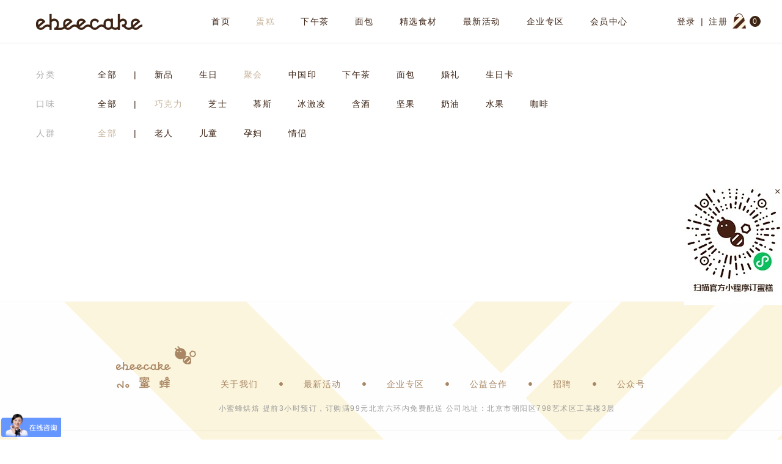

--- FILE ---
content_type: text/html; charset=utf-8
request_url: http://www.ebeecake.com/category/list_23_8_0.aspx
body_size: 3915
content:

<!DOCTYPE html>
<html xmlns="http://www.w3.org/1999/xhtml">
<head><title>
	蛋糕名录-聚会巧克力-ebeecake小蜜蜂蛋糕官网-生日蛋糕_冰激凌蛋糕_奶油水果蛋糕
</title><meta name="Keywords" content="ebeecake,小蜜蜂烘焙,小蜜蜂蛋糕,生日蛋糕,蛋糕预订,生日礼物,蛋糕网,易贝可,蛋糕,cake,芝士蛋糕,巧克力蛋糕,奶油蛋糕,慕斯蛋糕,蜜蜂,蜂蜜,小蜜蜂,北京,免费配送,健康食材" /><meta name="description" content="ebeecake小蜜蜂烘焙官网,甄选全球上等食材出品的蛋糕,倡导健康生活,分享甜蜜生活,生日蛋糕网上预订新鲜直达,蛋糕订购热线:4006106798,订购满99元北京六环内免费配送" /><meta name="classification" content="ebeecake/蛋糕预订" /><link rel="shortcut icon" href="/favicon.ico" /><link href="/dist/css/ui-dialog.css" rel="stylesheet" /><link href="/dist/css/bundle.min.css?v=220826" rel="stylesheet" />
</head>
<body>
    <form method="post" action="./list_23_8_0.aspx" id="form1">
<div class="aspNetHidden">
<input type="hidden" name="__VIEWSTATE" id="__VIEWSTATE" value="/wEPDwULLTE1Mjg2ODA1NjBkZHQvHpvHXmjhfXnwrwQAEoE5rvqsVIE4pwq3gUCib59g" />
</div>

<div class="aspNetHidden">

	<input type="hidden" name="__VIEWSTATEGENERATOR" id="__VIEWSTATEGENERATOR" value="44585011" />
	<input type="hidden" name="__EVENTVALIDATION" id="__EVENTVALIDATION" value="/wEdAAO3s2nyaUcAI5jPzkpkCpdY5jT7kKpFhizryCyF9mzDEuXRoqtVidHZ61DK8tna14OS8NbhmVS9Ct5qCF3VPpEPkHHjVG1Ekg2hJMW2K80+mg==" />
</div>
        <input type="hidden" name="ctl00$hdUserType" id="hdUserType" value="0" />
        <!-- main header  -->
        <div class="main_header">
            <div class="main_header_wrap  smart_bag_wrap clearfix">
                <h1>
                    <a href="/index.aspx" title="ebeecake 小蜜蜂烘焙">ebeecake</a>
                </h1>
                <ul class="clearfix">
                    <li><a  href="/index.aspx">首页</a></li>
                    <li><a class="cur" href="/category/list.aspx">蛋糕</a></li>
                    <li><a href="/category/list_18_0_0.aspx">下午茶</a></li>
                    <li><a href="/category/list_51_0_0.aspx">面包</a></li>
                    <li><a href="/category/foodlist.aspx">精选食材</a></li>
                    <li><a href="/comp/ggzt.aspx">最新活动</a></li>
                   <li><a href="/comp/invent.aspx">企业专区</a></li>
                    <li><a href="/user/accountinfo.aspx">会员中心</a></li>
                </ul>
                <div class="login_wrap clearfix">
                    <span class="shop_bag clearfix"><a href="javascript:;" id="EB_shopBagBtn" class="clearfix" title="购物袋"><i></i><em id="EB_bagCount">0</em></a></span>
                    <span class="login_btn" id="EB_logStatus"><a href="/user/login.aspx?redirect=%2fcategory%2flist_23_8_0.aspx" style='margin:0 8px'>登录</a>|<a href="/user/register.aspx?path=%2fcategory%2flist_23_8_0.aspx" style='margin:0 8px'>注册</a></span>
                </div>
                <div id="EB_shopBagPop" class="smart_bag_box none">
                    <ul></ul>
                    <div class="check_btn_box clearfix"><a href="/shop/cart.aspx">立即结算</a></div>
                </div>
            </div>
        </div>
        <script type="text/javascript" src="/script/pc_products_1769848007.js"></script>
        <script type="text/javascript" src="/dist/js/jquery.min.js"></script>
        <script type="text/javascript" src="/dist/js/dialog.js"></script>
        <div class="clearfix account_wrap">
            
    <input type="hidden" name="ctl00$ContentPlaceHolder1$hdSearchPath" id="ContentPlaceHolder1_hdSearchPath" value="全部,全部,全部" />
    <!-- searchbox -->
    <div class="search_wrap">
        <dl class="clearfix">
    <dt>分类</dt>
    <dd class="clearfix">
        <div class="allBtn">
            <span><a href="/category/list_0_8_0.aspx" class="">全部</a></span><em>|</em>
        </div>
        <ul class="clearfix">
            <li><a class = "" href="/category/list_20_8_0.aspx">新品</a></li><li><a class = "" href="/category/list_22_8_0.aspx">生日</a></li><li><a class = "cur" href="/category/list_23_8_0.aspx">聚会</a></li><li><a class = "" href="/category/list_37_8_0.aspx">中国印</a></li><li><a class = "" href="/category/list_18_8_0.aspx">下午茶</a></li><li><a class = "" href="/category/list_51_8_0.aspx">面包</a></li><li><a class = "" href="/category/list_24_8_0.aspx">婚礼</a></li><li><a class = "" href="/category/list_36_8_0.aspx">生日卡</a></li>
        </ul>
    </dd>
</dl><dl class="clearfix">
    <dt>口味</dt>
    <dd class="clearfix">
        <div class="allBtn">
            <span><a href="/category/list_23_0_0.aspx" class="">全部</a></span><em>|</em>
        </div>
        <ul class="clearfix">
            <li><a class = "cur" href="/category/list_23_8_0.aspx">巧克力</a></li><li><a class = "" href="/category/list_23_25_0.aspx">芝士</a></li><li><a class = "" href="/category/list_23_7_0.aspx">慕斯</a></li><li><a class = "" href="/category/list_23_12_0.aspx">冰激凌</a></li><li><a class = "" href="/category/list_23_11_0.aspx">含酒</a></li><li><a class = "" href="/category/list_23_9_0.aspx">坚果</a></li><li><a class = "" href="/category/list_23_6_0.aspx">奶油</a></li><li><a class = "" href="/category/list_23_10_0.aspx">水果</a></li><li><a class = "" href="/category/list_23_26_0.aspx">咖啡</a></li>
        </ul>
    </dd>
</dl><dl class="clearfix">
    <dt>人群</dt>
    <dd class="clearfix">
        <div class="allBtn">
            <span><a href="/category/list_23_8_0.aspx" class="cur">全部</a></span><em>|</em>
        </div>
        <ul class="clearfix">
            <li><a class = "" href="/category/list_23_8_13.aspx">老人</a></li><li><a class = "" href="/category/list_23_8_14.aspx">儿童</a></li><li><a class = "" href="/category/list_23_8_15.aspx">孕妇</a></li><li><a class = "" href="/category/list_23_8_16.aspx">情侣</a></li>
        </ul>
    </dd>
</dl>
    </div>
    
    <script type="text/javascript">
        if (new Date() >= new Date("2025/12/20") && new Date() < new Date("2026/01/03 18:00")) {
            $(".EB_itemUl li a").each(function () {
                var prodid = $(this).attr("prodid");
                var hasItem = false;
                var yhMemo = "";
                if (prodid == "188") {
                    hasItem = true;
                    yhMemo = "元旦特惠";
                }

                if (hasItem && yhMemo.length > 0) {
                    $(this).css({ "position": "relative" });
                    $(this).append('<div style="position: absolute;top:0;right:14px;color:#ff0000;z-index:99;">' + yhMemo + '</div>');
                }
            });
        }
    </script>

        </div>
        <!-- footer header -->
        <div class="footer">
            <div class="footer_wrap">
                <div class='footer_nav'>
                    <!-- <h2><a href=""></a></h2> -->
                    <ul class="clearfix">
                        <li><a href="/comp/me.aspx">关于我们</a></li>
                        <li><a href="/comp/ggzt.aspx">最新活动</a></li>
                        <li><a href="/comp/invent.aspx">企业专区</a></li>
                        <li><a href="/comp/corp.aspx">公益合作</a></li>
                        <li><a href="/comp/recruit.aspx">招聘</a></li>
                        <li class="wxgzh">公众号</li>
                    </ul>
                    <div class="wxgzh_p"><img src="/dist/images/ewm_wx.jpg" style="width:120px;height:120px;"/><div>微信公众号</div></div>
                    <p style="padding-left:84px;">小蜜蜂烘焙 提前3小时预订，订购满99元北京六环内免费配送 公司地址：北京市朝阳区798艺术区工美楼3层</p>
                </div>
                <div>
                    <p>Copyright © 2009-2026 ebeecake小蜜蜂烘焙 易贝可（北京）食品有限公司 <a target="_blank" rel="nofollow" href="https://beian.miit.gov.cn">京ICP备09081733号-1</a> <a target="_blank" rel="nofollow" href="http://www.beian.gov.cn/portal/registerSystemInfo?recordcode=11010502044187" style="background:url(/dist/images/gwab.png) no-repeat;background-position:0% 0%;background-size:16px 16px;padding-left:18px;">京公网安备 11010502044187号</a><br />
                        公司电话：4006106798&nbsp;&nbsp;&nbsp;&nbsp;<a style="color:#AA8764;" target="_blank" rel="nofollow" href="https://images.ebeecake.com/img_c/jyxk.jpg">食品经营许可证：JY11105110232865</a>&nbsp;&nbsp;&nbsp;&nbsp;<a style="color:#AA8764;" target="_blank" rel="nofollow" href="https://images.ebeecake.com/img_c/scxk.jpg" >食品生产许可证：SC12411051114584</a></p>
                </div>
            </div>
        </div>
        <!-- footer header end-->
        <script src="/dist/js/list.min.js?v=1769848007"></script>
    </form>
    <!--百度推广代码-->
    <script>
        var _hmt = _hmt || [];
        (function () {
            var hm = document.createElement("script");
            hm.src = "https://hm.baidu.com/hm.js?06ac799bbe2a9f3a3a5ae5d2eccf593f";
            var s = document.getElementsByTagName("script")[0];
            s.parentNode.insertBefore(hm, s);
        })();
    </script>
</body>
</html>


--- FILE ---
content_type: text/css
request_url: http://www.ebeecake.com/dist/css/bundle.min.css?v=220826
body_size: 18814
content:
@charset "UTF-8";body,dd,dl,form,h1,h2,h3,h4,h5,h6,li,ol,p,ul{margin:0}input,li,ol,ul{padding:0}.pop-wrap,body{letter-spacing:1.5px}a,del,ins{text-decoration:none}a,a:active,body{color:#3C2314}a,button,input,textarea{outline:0}.tl,caption,th{text-align:left}.pr,sub,sup{position:relative}.clearfix:after,.hidden{visibility:hidden}table{border-collapse:collapse;border-spacing:0}fieldset,img{border:0}address,caption,cite,code,dfn,em,strong,th,var{font-style:normal;font-weight:400}ol,ul{list-style:none}h1,h2,h3,h4,h5,h6{font-size:100%;font-weight:400}button,input,select,textarea{font-size:100%}q:after,q:before{content:''}acronym,addr{border:0;font-variant:normal}sub,sup{font-size:75%;line-height:0}sub{top:-.5em}sup{bottom:-.25em}.clearfix:after{content:".";display:block;height:0;clear:both}* html .clearfix{height:1%}.clearfix{display:block}.fl,.fr{display:inline}body{font:14px/1.5 "Helvetica Neue",Helvetica,Arial,"PingFang SC","\5FAE\8F6F\96C5\9ED1","\5b8b\4f53",sans-serif,tahoma;background:#fff}.main_body .price_wrap i,.main_body .summation_wrap i,.main_body .title span i,.order_wrap .center_wrap i,.order_wrap .order_type i,.yhInfoWrap .tuijianYH .yhcontent .yhtext i{font-style:normal}.account_wrap .account_left .home_header .nav_wrap .nav ul li a.cur,.account_wrap .account_left .home_header .nav_wrap .nav ul li a:hover,.account_wrap .account_left .main_header .main_header_wrap ul li a.cur,.account_wrap .account_left .main_header .main_header_wrap ul li a:hover,.account_wrap .account_left .main_hearder_w .main_header_wrap ul li a.cur,.account_wrap .account_left .main_hearder_w .main_header_wrap ul li a:hover,.account_wrap .account_left ul .main_hearder_w .main_header_wrap .login_wrap .login_btn a.cur,.account_wrap .account_left ul .main_hearder_w .main_header_wrap .login_wrap .login_btn a:hover,.account_wrap .account_left ul a:hover,.home_header .nav_wrap .nav .account_wrap .account_left ul li a.cur,.home_header .nav_wrap .nav .account_wrap .account_left ul li a:hover,.home_header .nav_wrap .nav ul li a.cur,.main_header .main_header_wrap .account_wrap .account_left ul li a.cur,.main_header .main_header_wrap .account_wrap .account_left ul li a:hover,.main_header .main_header_wrap ul li a.cur,.main_hearder_w .main_header_wrap .account_wrap .account_left ul li a.cur,.main_hearder_w .main_header_wrap .account_wrap .account_left ul li a:hover,.main_hearder_w .main_header_wrap .login_wrap .login_btn .account_wrap .account_left ul a.cur,.main_hearder_w .main_header_wrap .login_wrap .login_btn .account_wrap .account_left ul a:hover,.main_hearder_w .main_header_wrap .login_wrap .login_btn a.cur,.main_hearder_w .main_header_wrap ul li a.cur,a.cur,a:hover{color:#C8B49B}.account_wrap .account_left .f_white .nav_wrap div.nav ul .main_hearder_w .main_header_wrap .login_wrap .login_btn li a.cur,.account_wrap .account_left .f_white .nav_wrap div.nav ul li .main_hearder_w .main_header_wrap .login_wrap .login_btn a.cur,.account_wrap .account_left .f_white .nav_wrap div.nav ul li a:hover,.f_white,.f_white .nav_wrap div.nav .account_wrap .account_left ul .main_hearder_w .main_header_wrap .login_wrap .login_btn li a.cur,.f_white .nav_wrap div.nav .account_wrap .account_left ul li .main_hearder_w .main_header_wrap .login_wrap .login_btn a.cur,.f_white .nav_wrap div.nav .account_wrap .account_left ul li a:hover,.f_white .nav_wrap div.nav .main_hearder_w .main_header_wrap .login_wrap .login_btn .account_wrap .account_left ul li a.cur,.f_white .nav_wrap div.nav ul li a.cur,.f_white a,.main_hearder_w .main_header_wrap .login_wrap .login_btn .account_wrap .account_left .f_white .nav_wrap div.nav ul li a.cur{color:#fff}.f_qkl,.f_qkl a{color:#3C2314}.account_wrap .account_left .home_header .nav_wrap .nav ul .main_hearder_w .main_header_wrap .login_wrap .login_btn li a:hover,.account_wrap .account_left .home_header .nav_wrap .nav ul li .main_hearder_w .main_header_wrap .login_wrap .login_btn a:hover,.home_header .nav_wrap .nav .account_wrap .account_left ul .main_hearder_w .main_header_wrap .login_wrap .login_btn li a:hover,.home_header .nav_wrap .nav .account_wrap .account_left ul li .main_hearder_w .main_header_wrap .login_wrap .login_btn a:hover,.home_header .nav_wrap .nav .login_wrap .login_btn a:hover,.home_header .nav_wrap .nav .login_wrap .login_btn ul li a.cur,.home_header .nav_wrap .nav .main_hearder_w .main_header_wrap .login_wrap .login_btn .account_wrap .account_left ul li a:hover,.home_header .nav_wrap .nav .main_hearder_w .main_header_wrap .login_wrap .login_btn a.cur,.home_header .nav_wrap .nav ul li .login_wrap .login_btn a.cur,.home_header .nav_wrap .nav ul li .main_hearder_w .main_header_wrap .login_wrap .login_btn a.cur,.home_header .nav_wrap .nav ul li a.cur,.home_header .nav_wrap .nav ul li a:hover,.main_header .main_header_wrap ul li .home_header .nav_wrap .nav .login_wrap .login_btn a.cur,.main_hearder_w .main_header_wrap .home_header .nav_wrap .nav .login_wrap .login_btn a.cur,.main_hearder_w .main_header_wrap .login_wrap .login_btn .account_wrap .account_left .home_header .nav_wrap .nav ul li a:hover,.main_hearder_w .main_header_wrap .login_wrap .login_btn .home_header .nav_wrap .nav ul li a.cur{color:#C8B49B}.tc{text-align:center}.tr{text-align:right}.bc{margin-left:auto;margin-right:auto}.fl{float:left}.fr{float:right}.vm{vertical-align:middle}.vt{vertical-align:top}.abs-left,.abs-right,.pa{position:absolute}.abs-right{right:0}.abs-left{left:0}.none{display:none}.ui-dialog{border-radius:0}.clear{clear:both}.cityselectpanel{width:400px}.cityselectpanel .cp_title h3{text-align:center;margin:10px;padding-bottom:10px;border-bottom:1px solid #e7e7e7}.cityselectpanel .cp_content{margin:10px}.cityselectpanel .cp_citylist{list-style:none;padding:0;margin:0;display:block}.cityselectpanel .cp_citylist .cityitem{padding:10px 18px;margin:5px 8px;border:1px solid #E7E7E7;display:inline-block;cursor:pointer}.cityselectpanel .cp_citylist .curr{border:2px solid #C8B49B;padding:11px 19px}.home_header{height:650px;font-size:14px;position:relative}.home_header .nav_wrap{width:1162px;margin-left:-581px;position:absolute;left:50%;z-index:10;top:0}.home_header .nav_wrap .info_wrap{float:right;height:52px;line-height:52px;padding-top:24px}.home_header .nav_wrap .info_wrap .tel{padding-left:20px}.home_header .nav_wrap .info_wrap .cur_location{padding-right:10px}.home_header .nav_wrap h1.logo{background:url(../images/header_logo.png) center center no-repeat;float:left;height:75px;width:246px}.home_header .nav_wrap .nav ul{float:left;padding:56px 0 0 21px;height:26px}.home_header .nav_wrap .nav ul li{float:left;padding:0 21px;line-height:26px;height:26px}.home_header .nav_wrap .nav .login_wrap{float:right;height:26px;padding:56px 0 0;position:relative}.home_header .nav_wrap .nav .login_wrap .login_btn{margin-right:0;line-height:26px;height:26px}.home_header .nav_wrap .nav .login_wrap .login_btn a{margin:0 10px}.home_header .nav_wrap .nav .login_wrap .shop_bag{float:right;display:block;height:26px}.home_header .nav_wrap .nav .login_wrap .shop_bag a{display:block;height:26px;width:22px;position:relative;top:-2px}.home_header .nav_wrap .nav .login_wrap .shop_bag a i{display:block;background:url(../images/shop_bag.png) -1px 0 no-repeat;height:26px;width:22px;float:left}.home_header .nav_wrap .nav .login_wrap .shop_bag a em{display:block;height:16px;width:16px;border:1px solid #3C2314;color:#FBF5DD;line-height:16px;font-size:12px;text-align:center;background:#3C2314;border-radius:10px;position:absolute;left:28px;top:4px;letter-spacing:.5px}.home_header .banner_wrap{position:relative;height:650px;margin:0 auto;z-index:0;top:0;width:100%;overflow:hidden}.home_header .banner_wrap .banner_img{height:650px}.home_header .banner_wrap .banner_img ul,.home_header .banner_wrap .banner_img ul li{width:100%!important}.home_header .banner_wrap .banner_img ul li a{display:block;background-repeat:repeat-x;width:100%!important;height:650px}.home_header .banner_wrap .banner_btns{position:absolute;bottom:30px;left:50%;margin-left:-581px}.home_header .banner_wrap .banner_btns span{display:block;height:28px;width:28px;border:1px solid #AA8764;color:#AA8764;line-height:28px;font-size:14px;text-align:center;margin-right:20px;border-radius:15px;float:left;cursor:pointer;letter-spacing:.5px}.home_ggs,.home_ggs a{height:650px;width:100%!important}.detail_header_wrap .detail_img .home_header .banner_wrap .banner_btns span:hover,.home_header .banner_wrap .banner_btns span.on,.home_header .banner_wrap .banner_btns span:hover,.home_header .detail_header_wrap .detail_img .banner_wrap .banner_btns span:hover{background:#3C2314;border:1px solid #3C2314;color:#FBF5DD}.account_wrap .account_left .main_header .main_header_wrap ul .main_hearder_w .main_header_wrap .login_wrap .login_btn li a:hover,.account_wrap .account_left .main_header .main_header_wrap ul li .main_hearder_w .main_header_wrap .login_wrap .login_btn a:hover,.home_header .nav_wrap .nav .main_header .main_header_wrap ul li a.cur,.home_header .nav_wrap .nav ul li .main_header .main_header_wrap .login_wrap .login_btn a.cur,.main_header .main_header_wrap .account_wrap .account_left ul .main_hearder_w .main_header_wrap .login_wrap .login_btn li a:hover,.main_header .main_header_wrap .account_wrap .account_left ul li .main_hearder_w .main_header_wrap .login_wrap .login_btn a:hover,.main_header .main_header_wrap .home_header .nav_wrap .nav ul li a.cur,.main_header .main_header_wrap .login_wrap .login_btn a:hover,.main_header .main_header_wrap .login_wrap .login_btn ul li a.cur,.main_header .main_header_wrap ul li .login_wrap .login_btn a.cur,.main_header .main_header_wrap ul li a.cur,.main_header .main_header_wrap ul li a:hover,.main_header .main_hearder_w .main_header_wrap .login_wrap .login_btn .account_wrap .account_left ul li a:hover,.main_header .main_hearder_w .main_header_wrap .login_wrap .login_btn a.cur,.main_header .main_hearder_w .main_header_wrap .login_wrap .login_btn ul li a.cur,.main_header .main_hearder_w .main_header_wrap ul li .login_wrap .login_btn a.cur,.main_hearder_w .main_header .main_header_wrap .login_wrap .login_btn .account_wrap .account_left ul li a:hover,.main_hearder_w .main_header .main_header_wrap .login_wrap .login_btn a.cur,.main_hearder_w .main_header .main_header_wrap .login_wrap .login_btn ul li a.cur,.main_hearder_w .main_header .main_header_wrap ul li .login_wrap .login_btn a.cur{color:#C8B49B}.home_ggs{font-size:14px;position:absolute;z-index:99;left:0;top:0;display:none}.home_ggs a{display:block;background-repeat:repeat-x}.ggs_ocbtn{position:absolute;bottom:3px;right:80px;display:block;width:20px;height:20px;font-weight:700;z-index:100;cursor:pointer;font-size:16px;animation:ocbtn_change 1s ease-in infinite}@keyframes ocbtn_change{0%,100%{text-shadow:0 0 2px #000}50%{text-shadow:0 0 20px #000}}.main_header{height:70px;width:100%;background-color:#fff;border-bottom:1px solid #e7e7e7;position:fixed!important;top:0;z-index:110!important}.main_header .main_header_wrap{width:1162px;height:70px;margin:0 auto;position:relative}.main_header .main_header_wrap h1{float:left;margin-right:112px}.main_header .main_header_wrap h1 a{display:block;height:70px;width:175px;background:url(../images/header_logo_text.png) center center no-repeat;line-height:200px;overflow:hidden}.main_header .main_header_wrap ul{float:left;height:70px}.main_header .main_header_wrap ul li{float:left;height:70px;margin-right:42px}.main_header .main_header_wrap ul li a{line-height:70px}.main_header .main_header_wrap .login_wrap{float:right;height:70px;line-height:70px}.main_header .main_header_wrap .login_wrap .login_btn{margin-right:0}.main_header .main_header_wrap .login_wrap .login_btn a{margin:0 10px}.main_header .main_header_wrap .login_wrap .shop_bag{float:right;display:block;height:70px}.main_header .main_header_wrap .login_wrap .shop_bag a{display:block;height:26px;width:22px;position:relative;top:22px}.main_header .main_header_wrap .login_wrap .shop_bag a i{display:block;background:url(../images/shop_bag.png) -1px 0 no-repeat;height:26px;width:22px;float:left}.main_header .main_header_wrap .login_wrap .shop_bag a em{display:block;height:16px;width:16px;border:1px solid #3C2314;color:#FBF5DD;line-height:16px;font-size:12px;text-align:center;background:#3C2314;border-radius:10px;position:absolute;left:28px;top:4px;letter-spacing:.5px}.headerFix{box-shadow:0 0 10px -3px #6e6e6e!important;background-color:#fff!important;transition:box-shadow .1s!important;-moz-transition:box-shadow .1s!important;-webkit-transition:box-shadow .1s!important;-o-transition:box-shadow .1s!important}.main_hearder_w{background-color:#ccc}.main_hearder_w .main_header_wrap h1 a{background-image:url(../images/header_logo_text_w.png)}.main_hearder_w .main_header_wrap ul li a{color:#fff}.account_wrap .account_left ul .main_hearder_w .main_header_wrap .login_wrap .login_btn ul li a:hover,.account_wrap .account_left ul .main_hearder_w .main_header_wrap ul li .login_wrap .login_btn a:hover,.home_header .nav_wrap .nav .main_hearder_w .main_header_wrap ul li a.cur,.main_hearder_w .main_header_wrap .home_header .nav_wrap .nav ul li a.cur,.main_hearder_w .main_header_wrap .login_wrap .login_btn .account_wrap .account_left ul li a:hover,.main_hearder_w .main_header_wrap .login_wrap .login_btn ul li a.cur,.main_hearder_w .main_header_wrap ul li .login_wrap .login_btn a.cur,.main_hearder_w .main_header_wrap ul li a.cur,.main_hearder_w .main_header_wrap ul li a:hover{color:#C8B49B}.main_hearder_w .main_header_wrap .login_wrap .login_btn a{color:#fff}.main_hearder_w .main_header_wrap .login_wrap .login_btn a.cur,.main_hearder_w .main_header_wrap .login_wrap .login_btn a:hover{color:#C8B49B}.main_hearder_w .main_header_wrap .login_wrap .shop_bag a i{background-image:url(../images/shop_bag_w.png)}.main_hearder_w .main_header_wrap .login_wrap .shop_bag a em{border:1px solid #fff;color:#C8B49B;background:#fff}.smart_bag_wrap .smart_bag_box{position:absolute;background-color:#fff;right:0;border:1px solid #e7e7e7;box-shadow:0 2px 10px 0 #777;top:60px;z-index:100;color:#3C2314}.account_wrap .account_left .home_header .nav_wrap .nav .item_wrap ul li a:hover,.account_wrap .account_left .item_wrap ul .main_hearder_w .main_header_wrap .login_wrap .login_btn li a:hover,.account_wrap .account_left .item_wrap ul li .main_hearder_w .main_header_wrap .login_wrap .login_btn a:hover,.account_wrap .account_left .main_header .main_header_wrap .item_wrap ul li a:hover,.account_wrap .account_left .main_hearder_w .main_header_wrap .item_wrap ul li a:hover,.home_header .nav_wrap .nav .account_wrap .account_left .item_wrap ul li a:hover,.home_header .nav_wrap .nav .item_wrap ul li a.cur,.item_wrap .account_wrap .account_left .home_header .nav_wrap .nav ul li a:hover,.item_wrap .account_wrap .account_left .main_header .main_header_wrap ul li a:hover,.item_wrap .account_wrap .account_left .main_hearder_w .main_header_wrap ul li a:hover,.item_wrap .account_wrap .account_left ul .main_hearder_w .main_header_wrap .login_wrap .login_btn li a:hover,.item_wrap .account_wrap .account_left ul li .main_hearder_w .main_header_wrap .login_wrap .login_btn a:hover,.item_wrap .home_header .nav_wrap .nav .account_wrap .account_left ul li a:hover,.item_wrap .home_header .nav_wrap .nav ul li a.cur,.item_wrap .main_header .main_header_wrap .account_wrap .account_left ul li a:hover,.item_wrap .main_header .main_header_wrap ul li a.cur,.item_wrap .main_hearder_w .main_header_wrap .account_wrap .account_left ul li a:hover,.item_wrap .main_hearder_w .main_header_wrap ul li a.cur,.item_wrap ul li .main_hearder_w .main_header_wrap .login_wrap .login_btn a.cur,.item_wrap ul li a:hover,.main_body .parts .parts_wrap .parts_item:hover,.main_header .main_header_wrap .account_wrap .account_left .item_wrap ul li a:hover,.main_header .main_header_wrap .item_wrap ul li a.cur,.main_hearder_w .main_header_wrap .account_wrap .account_left .item_wrap ul li a:hover,.main_hearder_w .main_header_wrap .item_wrap ul li a.cur,.main_hearder_w .main_header_wrap .login_wrap .login_btn .item_wrap ul li a.cur{box-shadow:0 0 15px #aaa}.smart_bag_wrap .smart_bag_box ul{width:420px;padding:0;height:100%;max-height:462px;overflow-y:auto;float:none}.smart_bag_wrap .smart_bag_box ul li{padding:20px 0 20px 20px;border-bottom:1px solid #e7e7e7;float:none;height:98px;margin:0}.smart_bag_wrap .smart_bag_box ul li dl{position:relative;height:98px}.smart_bag_wrap .smart_bag_box ul li dl dt{float:left;height:98px;width:98px}.smart_bag_wrap .smart_bag_box ul li dl dt img{width:96px;height:96px;border:1px solid #e7e7e7}.smart_bag_wrap .smart_bag_box ul li dl dd{float:left;width:246px;height:48px;margin-left:14px;line-height:48px}.smart_bag_wrap .smart_bag_box ul li dl dd a{line-height:48px}.smart_bag_wrap .smart_bag_box ul li dl dd .price{color:#AA8764;float:right}.smart_bag_wrap .smart_bag_box ul li dl .op{position:relative}.smart_bag_wrap .smart_bag_box ul li dl .op .del{color:#aaa;float:right}.smart_bag_wrap .smart_bag_box ul li dl .op .item_num{position:absolute;top:14px;right:60px;z-index:2;background-color:#fff}.smart_bag_wrap .smart_bag_box ul li dl .op .item_num .number{float:left;width:36px;text-align:center;line-height:20px}.smart_bag_wrap .smart_bag_box ul li dl .op .item_num .down,.smart_bag_wrap .smart_bag_box ul li dl .op .item_num .up{text-align:center;display:block;float:left;cursor:pointer}.smart_bag_wrap .smart_bag_box .check_btn_box{padding:28px 0}.smart_bag_wrap .smart_bag_box .check_btn_box a{float:right;line-height:42px;height:42px;margin-right:28px;background-color:#3C2314;color:#FBF5DD;padding:0 28px}.home_header .smart_bag_box{top:165px}.bds-credit-pop{display:none}.footer{background:url(../images/footer.png) center repeat-x;width:100%;margin-top:252px}.footer .footer_wrap{width:1162px;height:280px;margin:0 auto}.footer .footer_wrap .footer_nav{height:201px;margin:0 auto 20px;text-align:center;overflow:hidden;position:relative}.footer .footer_wrap .footer_nav ul{display:inline-block;background:url(../images/footer_log.png) no-repeat;color:#AA8764;margin:73px auto 0;height:69px;padding-left:131px}.footer .footer_wrap .footer_nav ul li{float:left;padding:55px 34px 0 40px;background:url(../images/footer_point.png) 0 59px no-repeat;height:14px;line-height:14px}.footer .footer_wrap .footer_nav ul a{color:#AA8764;font-size:14px;line-height:14px}.footer .footer_wrap .footer_nav ul li:first-child{background:0 0}.footer .footer_wrap p{color:#9B9B9B;font-size:12px;line-height:24px;text-align:center}.footer .footer_wrap p a{color:#9B9B9B}.account_wrap .account_left .home_header .nav_wrap .nav ul li .footer .footer_wrap p a:hover,.account_wrap .account_left .main_header .main_header_wrap ul li .footer .footer_wrap p a:hover,.account_wrap .account_left .main_hearder_w .main_header_wrap ul li .footer .footer_wrap p a:hover,.account_wrap .account_left ul .main_hearder_w .main_header_wrap .login_wrap .login_btn .footer .footer_wrap p a:hover,.footer .footer_wrap p .account_wrap .account_left .home_header .nav_wrap .nav ul li a:hover,.footer .footer_wrap p .account_wrap .account_left .main_header .main_header_wrap ul li a:hover,.footer .footer_wrap p .account_wrap .account_left .main_hearder_w .main_header_wrap ul li a:hover,.footer .footer_wrap p .account_wrap .account_left ul .main_hearder_w .main_header_wrap .login_wrap .login_btn a:hover,.footer .footer_wrap p .home_header .nav_wrap .nav .account_wrap .account_left ul li a:hover,.footer .footer_wrap p .home_header .nav_wrap .nav ul li a.cur,.footer .footer_wrap p .main_header .main_header_wrap .account_wrap .account_left ul li a:hover,.footer .footer_wrap p .main_header .main_header_wrap ul li a.cur,.footer .footer_wrap p .main_hearder_w .main_header_wrap .account_wrap .account_left ul li a:hover,.footer .footer_wrap p .main_hearder_w .main_header_wrap .login_wrap .login_btn .account_wrap .account_left ul a:hover,.footer .footer_wrap p .main_hearder_w .main_header_wrap .login_wrap .login_btn a.cur,.footer .footer_wrap p .main_hearder_w .main_header_wrap ul li a.cur,.footer .footer_wrap p a:hover,.home_header .nav_wrap .nav .account_wrap .account_left ul li .footer .footer_wrap p a:hover,.home_header .nav_wrap .nav ul li .footer .footer_wrap p a.cur,.main_header .main_header_wrap .account_wrap .account_left ul li .footer .footer_wrap p a:hover,.main_header .main_header_wrap ul li .footer .footer_wrap p a.cur,.main_hearder_w .main_header_wrap .account_wrap .account_left ul li .footer .footer_wrap p a:hover,.main_hearder_w .main_header_wrap .login_wrap .login_btn .account_wrap .account_left ul .footer .footer_wrap p a:hover,.main_hearder_w .main_header_wrap .login_wrap .login_btn .footer .footer_wrap p a.cur,.main_hearder_w .main_header_wrap ul li .footer .footer_wrap p a.cur{color:#AA8764}.footer .footer_wrap .wxgzh{cursor:pointer}.footer .footer_wrap .wxgzh_p{position:absolute;top:26px;right:0;border:1px solid #e7e7e7;padding:5px;background-color:#fff;display:none}.index_row,.row_slide{width:1162px;margin:0 auto;position:relative;padding-top:20px}.index_row .row_tit,.index_row .row_tit2,.row_slide .row_tit,.row_slide .row_tit2{margin-top:25px;top:28px}.index_row .row_tit span,.index_row .row_tit2 span,.row_slide .row_tit span,.row_slide .row_tit2 span{padding:28px 63px 0 0;font-size:22px;background-image:url(../images/row_tit1.png);background-repeat:no-repeat;background-position:right bottom;line-height:36px}.index_row .row_tit a,.index_row .row_tit2 a,.row_slide .row_tit a,.row_slide .row_tit2 a{float:right;line-height:36px}.index_row .row_tit2 span,.row_slide .row_tit2 span{padding:28px 0 0 70px;background-image:url(../images/row_tit2.png);background-position:left bottom}.index_row .list_row_tit,.row_slide .list_row_tit{line-height:34px}.index_row .list_row_tit span,.row_slide .list_row_tit span{font-size:18px;color:#3C2314}.border_top{border-top:1px solid #E9E9E9;margin-top:20px}.border_bottom{border-bottom:1px solid #E9E9E9;padding-bottom:56px}.row_slide{border-top:1px solid #e9e9e9;border-bottom:1px solid #e9e9e9;padding:64px 0 56px;margin:70px auto 14px}.row_slide .item_wrap{position:relative}.row_slide .item_wrap ul li a .item_info h3{color:#AA8764}.row_slide .item_wrap ul li a .item_info h4{color:#3C2314}.row_slide .item_wrap .slide_btn{display:block;height:42px;width:42px;background-repeat:no-repeat;position:absolute;top:132px}.row_slide .item_wrap .slide_pre{background-image:url(../images/slide_pre.png);left:-21px}.row_slide .item_wrap .slide_next{background-image:url(../images/slide_next.png);right:-21px}.row_active .item_wrap ul li{width:574px;height:378px;position:relative}.row_active .item_wrap ul li .text_wrap{position:absolute;height:58px;width:516px;padding:0 14px;border:1px solid #e7e7e7;left:50%;background-color:#fff;margin-left:-273px;bottom:42px}.row_active .item_wrap ul li .text_wrap h3{line-height:58px;color:#3C2314;width:516px;height:58px}.row_active .item_wrap ul li .text_wrap h3 a.more{float:right;display:inline;width:auto;height:auto}.row_active .item_wrap ul li #EB_showVideo{width:100%;height:100%}#videoPop{border:none}#videoPop .header{height:20px;line-height:20px;width:21px;position:absolute;right:1px;top:1px;background-color:#fff;opacity:.3;z-index:10}#videoPop #EB_video,#videoPop .content{width:640px;height:368px}#videoPop .header i{right:4px;top:4px}#videoPop .header:hover{opacity:1}#videoPop .content{margin:0;overflow:hidden}.search_wrap{width:1162px;margin:54px auto 0}.search_wrap dl{line-height:48px}.search_wrap dl dt{float:left;color:#aaa}.search_wrap dl dd{float:left}.search_wrap dl dd .allBtn{float:left;margin-left:42px}.search_wrap dl dd .allBtn span{padding:0 28px}.search_wrap dl dd .allBtn em{margin-right:7px}.search_wrap dl dd ul{float:left}.search_wrap dl dd ul li{float:left;padding:0 21px}.item_wrap{padding-top:7px}.item_wrap ul{width:1176px;margin-left:-7px!important}.item_wrap ul li{float:left;height:280px;padding:28px 7px}.item_wrap ul li a{display:block;position:relative;height:280px;width:280px;overflow:hidden}.item_wrap ul li a .item_info{position:absolute;width:250px;height:50px;border:1px solid #e7e7e7;left:14px;bottom:14px;background-color:rgba(255,255,255,.7);padding-top:8px;z-index:100}.item_wrap ul li a .item_info h3{color:#3C2314;height:22px;line-height:22px;text-align:center}.item_wrap ul li a .item_info h4{color:#AA8764;height:22px;line-height:22px;text-align:center}.item_wrap ul li a .item_info h4 .hx{font-size:12px;text-decoration:line-through;color:#aaa;margin-right:10px}.item_wrap ul li a .item_info h4 .thj{color:red}.item_wrap ul li a div.imgbox{z-index:10;position:absolute;top:0;background-color:#fff;width:280px;height:280px;transition:all .5s ease-out;-webkit-transition:all .5s ease-out;-moz-transition:all .5s ease-out;-o-transition:all .5s ease-out}.item_wrap ul li a div.imgtop{text-align:center;opacity:1;filter:Alpha(opacity=100)}.account_wrap .account_left .home_header .nav_wrap .nav .item_wrap ul li a:hover div.imgtop,.account_wrap .account_left .item_wrap ul .main_hearder_w .main_header_wrap .login_wrap .login_btn li a:hover div.imgtop,.account_wrap .account_left .item_wrap ul li .main_hearder_w .main_header_wrap .login_wrap .login_btn a:hover div.imgtop,.home_header .nav_wrap .nav .account_wrap .account_left .item_wrap ul li a:hover div.imgtop,.home_header .nav_wrap .nav .item_wrap ul li a.cur div.imgtop,.item_wrap .account_wrap .account_left .home_header .nav_wrap .nav ul li a:hover div.imgtop,.item_wrap .account_wrap .account_left ul .main_hearder_w .main_header_wrap .login_wrap .login_btn li a:hover div.imgtop,.item_wrap .account_wrap .account_left ul li .main_hearder_w .main_header_wrap .login_wrap .login_btn a:hover div.imgtop,.item_wrap .home_header .nav_wrap .nav .account_wrap .account_left ul li a:hover div.imgtop,.item_wrap .home_header .nav_wrap .nav ul li a.cur div.imgtop,.item_wrap .main_header .main_header_wrap ul li a.cur div.imgtop,.item_wrap .main_hearder_w .main_header_wrap .login_wrap .login_btn .account_wrap .account_left ul li a:hover div.imgtop,.item_wrap .main_hearder_w .main_header_wrap ul li a.cur div.imgtop,.item_wrap ul li .main_hearder_w .main_header_wrap .login_wrap .login_btn a.cur div.imgtop,.item_wrap ul li a div.imgbottom,.item_wrap ul li a:hover div.imgtop,.main_header .main_header_wrap .item_wrap ul li a.cur div.imgtop,.main_hearder_w .main_header_wrap .item_wrap ul li a.cur div.imgtop,.main_hearder_w .main_header_wrap .login_wrap .login_btn .account_wrap .account_left .item_wrap ul li a:hover div.imgtop{opacity:0;filter:Alpha(opacity=0)}.account_wrap .account_left .home_header .nav_wrap .nav .item_wrap ul li a:hover div.imgbottom,.account_wrap .account_left .item_wrap ul .main_hearder_w .main_header_wrap .login_wrap .login_btn li a:hover div.imgbottom,.account_wrap .account_left .item_wrap ul li .main_hearder_w .main_header_wrap .login_wrap .login_btn a:hover div.imgbottom,.home_header .nav_wrap .nav .account_wrap .account_left .item_wrap ul li a:hover div.imgbottom,.home_header .nav_wrap .nav .item_wrap ul li a.cur div.imgbottom,.item_wrap .account_wrap .account_left .home_header .nav_wrap .nav ul li a:hover div.imgbottom,.item_wrap .account_wrap .account_left ul .main_hearder_w .main_header_wrap .login_wrap .login_btn li a:hover div.imgbottom,.item_wrap .account_wrap .account_left ul li .main_hearder_w .main_header_wrap .login_wrap .login_btn a:hover div.imgbottom,.item_wrap .home_header .nav_wrap .nav .account_wrap .account_left ul li a:hover div.imgbottom,.item_wrap .home_header .nav_wrap .nav ul li a.cur div.imgbottom,.item_wrap .main_header .main_header_wrap ul li a.cur div.imgbottom,.item_wrap .main_hearder_w .main_header_wrap .login_wrap .login_btn .account_wrap .account_left ul li a:hover div.imgbottom,.item_wrap .main_hearder_w .main_header_wrap ul li a.cur div.imgbottom,.item_wrap ul li .main_hearder_w .main_header_wrap .login_wrap .login_btn a.cur div.imgbottom,.item_wrap ul li a:hover div.imgbottom,.main_header .main_header_wrap .item_wrap ul li a.cur div.imgbottom,.main_hearder_w .main_header_wrap .item_wrap ul li a.cur div.imgbottom,.main_hearder_w .main_header_wrap .login_wrap .login_btn .account_wrap .account_left .item_wrap ul li a:hover div.imgbottom{opacity:1;filter:Alpha(opacity=100);transform:scale(1.3);-webkit-transform:scale(1.3);-moz-transform:scale(1.3);-ms-transform:scale(1.3);-o-transform:scale(1.3)}.jingxuan_slide ul{height:336px;overflow:hidden}.detail_header_wrap{position:relative}.detail_header_wrap .main_header{z-index:100;position:relative}.detail_header_wrap .detail_img{position:relative;height:650px;background-repeat:no-repeat;background-position:center bottom;background-color:#eee;z-index:10}.detail_header_wrap .detail_img .detail_info{position:absolute;width:420px;border:1px solid #e7e7e7;padding:30px 0;background-color:#fff;left:50%;margin-left:126px;top:154px;z-index:100}.detail_header_wrap .detail_img .detail_info h1{font-size:28px;line-height:28px;margin:0 26px}.detail_header_wrap .detail_img .detail_info dl{margin:40px 26px 0}.detail_header_wrap .detail_img .detail_info dl dt{margin-bottom:20px}.detail_header_wrap .detail_img .detail_info .size_wrap .size_detail .size_covers,.detail_header_wrap .detail_img .detail_info .size_wrap .size_detail .size_numbers,.detail_header_wrap .detail_img .detail_info .size_wrap .size_detail .size_sizes,.detail_header_wrap .detail_img .detail_info .size_wrap .size_detail .size_times{line-height:25px;margin-bottom:4px}.detail_header_wrap .detail_img .detail_info dl dt .info_attr{display:block;padding-top:5px;padding-bottom:5px}.detail_header_wrap .detail_img .detail_info dl dt .star1{background-position:44px 4px}.detail_header_wrap .detail_img .detail_info dl dt .star2{background-position:44px -30px}.detail_header_wrap .detail_img .detail_info dl dt .star3{background-position:44px -64px}.detail_header_wrap .detail_img .detail_info dl dt .star4{background-position:44px -98px}.detail_header_wrap .detail_img .detail_info dl dt .star5{background-position:44px -132px}.detail_header_wrap .detail_img .detail_info dl dd{font-size:12px}.detail_header_wrap .detail_img .detail_info .size_wrap{margin-top:20px}.detail_header_wrap .detail_img .detail_info .size_wrap .size_ccimg{float:left;width:230px;height:138px;background-color:#fafafb}.detail_header_wrap .detail_img .detail_info .size_wrap .size_ccimg img{display:block;width:230px;height:138px}.detail_header_wrap .detail_img .detail_info .size_wrap .size_detail{float:left;width:178px;font-size:14px;margin-left:5px}.detail_header_wrap .detail_img .detail_info .size_wrap .size_detail .size_sizes i{width:25px;height:25px;display:inline-block;vertical-align:middle;background:url(https://images.ebeecake.com/img_c/size/sizes25.png) no-repeat;margin-right:3px}.detail_header_wrap .detail_img .detail_info .size_wrap .size_detail .size_covers i{width:25px;height:25px;display:inline-block;vertical-align:middle;background:url(https://images.ebeecake.com/img_c/size/covers25.png) no-repeat;margin-right:3px}.detail_header_wrap .detail_img .detail_info .size_wrap .size_detail .size_numbers i{width:25px;height:25px;display:inline-block;vertical-align:middle;background:url(https://images.ebeecake.com/img_c/size/numbers25.png) no-repeat;margin-right:3px}.detail_header_wrap .detail_img .detail_info .size_wrap .size_detail .size_times i{width:25px;height:25px;display:inline-block;vertical-align:middle;background:url(https://images.ebeecake.com/img_c/size/times25.png) no-repeat;margin-right:3px}.detail_header_wrap .detail_img .detail_info .size_wrap .size_detail .size_price{font-size:22px;font-weight:500}.detail_header_wrap .detail_img .detail_info .select_box{clear:both;overflow:hidden;margin:20px 26px}.detail_header_wrap .detail_img .detail_info .select_box ul.sizelist{display:block;width:100%}.detail_header_wrap .detail_img .detail_info .select_box ul.sizelist li{display:inline-block;border:1px solid #C8B49B;padding:0 10px;min-width:52px;margin-bottom:10px;margin-right:10px;text-align:center;height:30px;line-height:30px}.detail_header_wrap .detail_img .detail_info .select_box ul.sizelist li a{width:100%;display:block}.detail_header_wrap .detail_img .detail_info .select_box ul.sizelist li.default{border:1px solid #3C2314;background:url(https://images.ebeecake.com/img_c/size/selected.png) bottom right no-repeat}.detail_header_wrap .detail_img .detail_info .select_box ul.sizelist li.disablebtn{border:1px solid #e7e7e7}.detail_header_wrap .detail_img .detail_info .select_box ul.sizelist li.disablebtn a{color:#999}.detail_header_wrap .detail_img .detail_info .size_info{font-size:12px;margin-top:12px}.detail_header_wrap .detail_img .detail_info .info_btn{margin-top:26px;margin-left:26px;margin-right:26px}.detail_header_wrap .detail_img .detail_info .info_btn a{display:inline-block;width:170px;height:40px;text-align:center;line-height:40px;float:left}.detail_header_wrap .detail_img .detail_info .info_btn .add_bug{border:1px solid #3C2314;background-color:#3C2314;color:#FBF5DD}.detail_header_wrap .detail_img .detail_info .info_btn .buy_now{border:1px solid #E9E9E9}.detail_header_wrap .detail_img .detail_info .info_btn a:first-child{margin-right:20px}.detail_header_wrap .detail_img .banner_wrap{position:relative;height:650px;margin:0 auto;z-index:0;top:0;width:100%;overflow:hidden}.detail_header_wrap .detail_img .banner_wrap .banner_img{height:650px}.detail_header_wrap .detail_img .banner_wrap .banner_img ul,.detail_header_wrap .detail_img .banner_wrap .banner_img ul li{width:100%!important}.detail_header_wrap .detail_img .banner_wrap .banner_img ul li a{display:block;background-repeat:repeat-x;width:100%!important;height:650px}.detail_header_wrap .detail_img .banner_wrap .banner_btns{position:absolute;bottom:30px;left:50%;margin-left:-581px}.detail_header_wrap .detail_img .banner_wrap .banner_btns span{display:block;height:28px;width:28px;border:1px solid #AA8764;color:#AA8764;line-height:28px;font-size:14px;text-align:center;margin-right:20px;border-radius:15px;float:left;cursor:pointer;letter-spacing:.5px}.detail_header_wrap .detail_img .banner_wrap .banner_btns span.on,.detail_header_wrap .detail_img .banner_wrap .banner_btns span:hover{background:#3C2314;border:1px solid #3C2314;color:#FBF5DD}.star{font-size:12px;line-height:14px;padding:0 130px 0 0;background-image:url(../images/star.png);background-repeat:no-repeat}.star1{background-position:44px 0}.star2{background-position:44px -34px}.star3{background-position:44px -68px}.star4{background-position:44px -102px}.star5{background-position:44px -136px}.detail_mai{width:1162px;margin:120px auto 0;padding:0 0 38px}.detail_mai img{margin:0 auto;border:none;display:block;padding:0;width:100%}.comment_warp{width:1162px;margin:110px auto 0;padding-bottom:28px}.comment_warp h2{font-size:18px}.comment_warp h2 span{color:#AA8764;margin-left:14px}.comment_warp h3{color:#AA8764;margin-top:20px}.comment_warp .comment_list{margin-top:24px}.comment_warp .comment_list li{border-bottom:1px solid #e9e9e9;padding:43px 0 66px}.comment_warp .comment_list li .comment_name{font-size:14px;line-height:14px}.comment_warp .comment_list li .comment_name .comment_date{float:right;line-height:14px;font-size:12px;color:#A4A4A4}.comment_warp .comment_list li .comment_star{margin-top:22px}.comment_warp .comment_list li .comment_star div{height:14px;padding:7px 0}.comment_warp .comment_list li .comment_star div span{float:left;color:#aaa}.comment_warp .comment_list li p{line-height:20px;font-size:12px;margin-top:20px}.comment_warp .comment_list li .com_reply{color:#AA8764}.comment_warp .comment_page_wrap{margin-top:42px;float:right}.comment_warp .comment_page_wrap ul li{float:left;height:42px;width:42px;font-size:12px;margin-left:-1px}.comment_warp .comment_page_wrap ul li span{display:inline-block;width:40px;height:40px;line-height:40px;text-align:center;border:1px solid #E7E7E7}.comment_warp .comment_page_wrap ul .next,.comment_warp .comment_page_wrap ul .pre{width:62px}.comment_warp .comment_page_wrap ul .next span,.comment_warp .comment_page_wrap ul .pre span{width:60px}.account_wrap .account_left .comment_warp .comment_page_wrap ul .main_hearder_w .main_header_wrap .login_wrap .login_btn a.cur,.account_wrap .account_left .comment_warp .comment_page_wrap ul a:hover,.account_wrap .account_left .home_header .nav_wrap .nav .comment_warp .comment_page_wrap ul li a.cur,.account_wrap .account_left .main_header .main_header_wrap .comment_warp .comment_page_wrap ul li a.cur,.account_wrap .account_left .main_hearder_w .main_header_wrap .comment_warp .comment_page_wrap ul li a.cur,.comment_warp .comment_page_wrap .account_wrap .account_left .home_header .nav_wrap .nav ul li a.cur,.comment_warp .comment_page_wrap .account_wrap .account_left .main_header .main_header_wrap ul li a.cur,.comment_warp .comment_page_wrap .account_wrap .account_left .main_hearder_w .main_header_wrap ul li a.cur,.comment_warp .comment_page_wrap .account_wrap .account_left ul .main_hearder_w .main_header_wrap .login_wrap .login_btn a.cur,.comment_warp .comment_page_wrap .account_wrap .account_left ul a:hover,.comment_warp .comment_page_wrap .home_header .nav_wrap .nav .account_wrap .account_left ul li a.cur,.comment_warp .comment_page_wrap .main_header .main_header_wrap .account_wrap .account_left ul li a.cur,.comment_warp .comment_page_wrap .main_hearder_w .main_header_wrap .account_wrap .account_left ul li a.cur,.comment_warp .comment_page_wrap .main_hearder_w .main_header_wrap .login_wrap .login_btn .account_wrap .account_left ul a.cur,.comment_warp .comment_page_wrap ul .cur,.comment_warp .comment_page_wrap ul li:hover,.home_header .nav_wrap .nav .account_wrap .account_left .comment_warp .comment_page_wrap ul li a.cur,.main_header .main_header_wrap .account_wrap .account_left .comment_warp .comment_page_wrap ul li a.cur,.main_hearder_w .main_header_wrap .account_wrap .account_left .comment_warp .comment_page_wrap ul li a.cur,.main_hearder_w .main_header_wrap .login_wrap .login_btn .account_wrap .account_left .comment_warp .comment_page_wrap ul a.cur{background-color:#C8B49B;color:#fff}.account_wrap .account_left .comment_warp .comment_page_wrap ul .main_hearder_w .main_header_wrap .login_wrap .login_btn a.cur span,.account_wrap .account_left .comment_warp .comment_page_wrap ul a:hover span,.account_wrap .account_left .home_header .nav_wrap .nav .comment_warp .comment_page_wrap ul li a.cur span,.account_wrap .account_left .main_header .main_header_wrap .comment_warp .comment_page_wrap ul li a.cur span,.account_wrap .account_left .main_hearder_w .main_header_wrap .comment_warp .comment_page_wrap ul li a.cur span,.comment_warp .comment_page_wrap .account_wrap .account_left .home_header .nav_wrap .nav ul li a.cur span,.comment_warp .comment_page_wrap .account_wrap .account_left .main_header .main_header_wrap ul li a.cur span,.comment_warp .comment_page_wrap .account_wrap .account_left .main_hearder_w .main_header_wrap ul li a.cur span,.comment_warp .comment_page_wrap .account_wrap .account_left ul .main_hearder_w .main_header_wrap .login_wrap .login_btn a.cur span,.comment_warp .comment_page_wrap .account_wrap .account_left ul a:hover span,.comment_warp .comment_page_wrap .home_header .nav_wrap .nav .account_wrap .account_left ul li a.cur span,.comment_warp .comment_page_wrap .main_header .main_header_wrap .account_wrap .account_left ul li a.cur span,.comment_warp .comment_page_wrap .main_hearder_w .main_header_wrap .account_wrap .account_left ul li a.cur span,.comment_warp .comment_page_wrap .main_hearder_w .main_header_wrap .login_wrap .login_btn .account_wrap .account_left ul a.cur span,.comment_warp .comment_page_wrap ul .cur span,.comment_warp .comment_page_wrap ul li:hover span,.home_header .nav_wrap .nav .account_wrap .account_left .comment_warp .comment_page_wrap ul li a.cur span,.main_header .main_header_wrap .account_wrap .account_left .comment_warp .comment_page_wrap ul li a.cur span,.main_hearder_w .main_header_wrap .account_wrap .account_left .comment_warp .comment_page_wrap ul li a.cur span,.main_hearder_w .main_header_wrap .login_wrap .login_btn .account_wrap .account_left .comment_warp .comment_page_wrap ul a.cur span{position:relative;border:1px solid #C8B49B;z-index:20}.comment_warp .comment_page_wrap ul li:hover{cursor:pointer}.comment_warp .comment_page_wrap ul .disabled,.comment_warp .comment_page_wrap ul .disabled:hover{cursor:not-allowed;background-color:#fff;color:#e7e7e7}.comment_warp .comment_page_wrap ul .disabled span,.comment_warp .comment_page_wrap ul .disabled:hover span{border:1px solid #E7E7E7}.account_wrap{width:1162px;margin:98px auto 0}.account_wrap .account_left{float:left;margin:0 112px 0 0}.account_wrap .account_left ul{border:1px solid #e7e7e7;width:180px;text-align:center;padding:21px 0}.account_wrap .account_left ul li{line-height:14px;padding:21px 0}.account_wrap .account_left .comment_warp .comment_page_wrap ul li:hover a,.account_wrap .account_left .home_header .nav_wrap .nav ul li a.cur a,.account_wrap .account_left .main_header .main_header_wrap ul li a.cur a,.account_wrap .account_left .main_hearder_w .main_header_wrap ul li a.cur a,.account_wrap .account_left ul .cur a,.account_wrap .account_left ul .main_hearder_w .main_header_wrap .login_wrap .login_btn a.cur a,.account_wrap .account_left ul a:hover a,.comment_warp .comment_page_wrap .account_wrap .account_left ul li:hover a,.home_header .nav_wrap .nav .account_wrap .account_left ul li a.cur a,.main_header .main_header_wrap .account_wrap .account_left ul li a.cur a,.main_hearder_w .main_header_wrap .account_wrap .account_left ul li a.cur a,.main_hearder_w .main_header_wrap .login_wrap .login_btn .account_wrap .account_left ul a.cur a{color:#C8B49B}.account_wrap .account_right{float:left;width:868px;margin-top:0}.account_wrap .account_right .account_tit{padding-bottom:31px;border-bottom:1px solid #e7e7e7}.account_wrap .account_right .account_tit h2{width:100%;font-size:28px}.account_wrap .account_right .account_tit h2 .leve{background-color:#FABE00;color:#fff;border-radius:10px;line-height:20px;font-size:12px;display:inline-block;padding:0 10px;margin:0 0 0 14px;position:relative;top:-3px}.account_wrap .account_right .account_tit h2 .leve .home_header .nav_wrap .nav ul li a.cur,.account_wrap .account_right .account_tit h2 .leve .main_header .main_header_wrap ul li a.cur,.account_wrap .account_right .account_tit h2 .leve .main_hearder_w .main_header_wrap .login_wrap .login_btn a.cur,.account_wrap .account_right .account_tit h2 .leve .main_hearder_w .main_header_wrap ul li a.cur,.account_wrap .account_right .account_tit h2 .leve a,.account_wrap .account_right .account_tit h2 .leve a:hover,.home_header .nav_wrap .nav ul li .account_wrap .account_right .account_tit h2 .leve a.cur,.main_header .main_header_wrap ul li .account_wrap .account_right .account_tit h2 .leve a.cur,.main_hearder_w .main_header_wrap .login_wrap .login_btn .account_wrap .account_right .account_tit h2 .leve a.cur,.main_hearder_w .main_header_wrap ul li .account_wrap .account_right .account_tit h2 .leve a.cur{color:#fff}.account_wrap .account_right .account_tit h2 .acc_out{float:right;border:1px solid #e7e7e7;line-height:40px;padding:0 27px;display:inline-block;font-size:14px}.account_wrap .account_right .account_info{margin-top:21px}.account_wrap .account_right .account_info ul li{line-height:56px;height:56px}.account_wrap .account_right .account_info ul li span{display:inline-block;text-align:left}.account_wrap .account_right .account_info ul li .label{width:100px;color:#999}.account_wrap .account_right .account_coupon{margin-top:14px}.account_wrap .account_right .account_coupon .coupon_st{font-size:14px;padding:25px 0}.account_wrap .account_right .account_coupon .coupon_st span{float:right}.account_wrap .account_right .account_coupon .coupon_st em{padding:0 28px}.account_wrap .account_right .account_coupon .coupons{width:900px}.account_wrap .account_right .account_coupon .coupons ul li{float:left;margin-right:28px;height:128px;width:420px;margin-bottom:28px}.account_wrap .account_right .account_coupon .coupons ul li a{display:block;width:420px;height:128px;background-image:url(../images/coupon.png);background-repeat:no-repeat;background-position:0 0;position:relative}.account_wrap .account_right .account_coupon .coupons ul li a .price{display:block;position:absolute;font-size:55px;top:22px;left:10px;font-weight:700;width:111px;text-align:center}.account_wrap .account_right .account_coupon .coupons ul li a .price em{font-size:25px;position:relative;top:-21px;left:-2px}.account_wrap .account_right .account_coupon .coupons ul li a dl{margin-left:148px;color:#AA8764;font-size:12px}.account_wrap .account_right .account_coupon .coupons ul li a dl dt{line-height:20px;padding-top:14px;height:20px;margin-bottom:45px}.account_wrap .account_right .account_coupon .coupons ul li a dl dt span{float:right;color:#e7e7e7;background-color:#aaa;padding:0 6px;margin-right:14px}.account_wrap .account_right .account_coupon .coupons ul li a dl dd{line-height:20px;height:20px}.account_wrap .account_right .account_coupon .coupons ul li a.overdue{background-image:url(../images/coupon2.png);color:#aaa}.account_wrap .account_right .account_coupon .coupons ul li a.overdue dl{color:#aaa}.account_wrap .account_right .account_coupon .coupons .home_header .nav_wrap .nav ul li a.cur .price,.account_wrap .account_right .account_coupon .coupons .main_header .main_header_wrap ul li a.cur .price,.account_wrap .account_right .account_coupon .coupons .main_hearder_w .main_header_wrap ul li a.cur .price,.account_wrap .account_right .account_coupon .coupons ul li .main_hearder_w .main_header_wrap .login_wrap .login_btn a.cur .price,.account_wrap .account_right .account_coupon .coupons ul li a:hover .price,.home_header .nav_wrap .nav .account_wrap .account_right .account_coupon .coupons ul li a.cur .price,.main_header .main_header_wrap .account_wrap .account_right .account_coupon .coupons ul li a.cur .price,.main_hearder_w .main_header_wrap .account_wrap .account_right .account_coupon .coupons ul li a.cur .price{color:#3C2314}.account_wrap .account_right .account_coupon .coupons .home_header .nav_wrap .nav ul li a.cur dl span,.account_wrap .account_right .account_coupon .coupons .main_header .main_header_wrap ul li a.cur dl span,.account_wrap .account_right .account_coupon .coupons .main_hearder_w .main_header_wrap ul li a.cur dl span,.account_wrap .account_right .account_coupon .coupons ul li .main_hearder_w .main_header_wrap .login_wrap .login_btn a.cur dl span,.account_wrap .account_right .account_coupon .coupons ul li a:hover dl span,.home_header .nav_wrap .nav .account_wrap .account_right .account_coupon .coupons ul li a.cur dl span,.main_header .main_header_wrap .account_wrap .account_right .account_coupon .coupons ul li a.cur dl span,.main_hearder_w .main_header_wrap .account_wrap .account_right .account_coupon .coupons ul li a.cur dl span{color:#e7e7e7}.account_wrap .account_right .account_coupon .coupons .home_header .nav_wrap .nav ul li a.overdue.cur .price,.account_wrap .account_right .account_coupon .coupons .main_header .main_header_wrap ul li a.overdue.cur .price,.account_wrap .account_right .account_coupon .coupons .main_hearder_w .main_header_wrap ul li a.overdue.cur .price,.account_wrap .account_right .account_coupon .coupons ul li .main_hearder_w .main_header_wrap .login_wrap .login_btn a.overdue.cur .price,.account_wrap .account_right .account_coupon .coupons ul li a.overdue:hover .price,.home_header .nav_wrap .nav .account_wrap .account_right .account_coupon .coupons ul li a.overdue.cur .price,.main_header .main_header_wrap .account_wrap .account_right .account_coupon .coupons ul li a.overdue.cur .price,.main_hearder_w .main_header_wrap .account_wrap .account_right .account_coupon .coupons ul li a.overdue.cur .price{color:#aaa}.account_wrap .account_right .account_edit_info{margin-top:32px}.account_wrap .account_right .account_edit_info ul li{padding:10px 0}.account_wrap .account_right .account_edit_info ul li label{float:left;line-height:42px;height:42px;width:106px;text-align:left}.account_wrap .account_right .account_edit_info ul li div{float:left}.account_wrap .account_right .account_edit_info ul li .inputbox{position:relative}.account_wrap .account_right .account_edit_info ul li .inputbox input{height:40px;line-height:40px;border:1px solid #e7e7e7;width:240px;padding:0 20px}.account_wrap .account_right .account_edit_info ul li .inputbox span{position:absolute;top:54px;color:#AA8764;font-size:12px;left:0}.account_wrap .account_right .account_edit_info ul li .checkboxbox{line-height:42px}.account_wrap .account_right .account_edit_info ul li .select_wrap{float:left;height:40px;border:1px solid #E7E7E7;position:relative}.account_wrap .account_right .account_edit_info ul li .select_wrap i{position:absolute;right:20px;top:13px}.account_wrap .account_right .account_edit_info ul li .select_wrap .total{display:block;height:40px;line-height:40px;padding:0 65px 0 10px;text-decoration:none;overflow:hidden}.account_wrap .account_right .account_edit_info ul li .select_wrap .d_ul{background-color:#fff;position:absolute;left:-1px;top:40px;width:100%;border:1px solid #E7E7E7;overflow-y:scroll;z-index:10}.account_wrap .account_right .account_edit_info ul li .select_wrap .d_ul li{margin:0}.account_wrap .account_right .account_edit_info ul li .select_wrap .d_ul li a{height:40px;line-height:40px;padding:0 10px}.account_wrap .account_right .account_edit_info ul li.tips{padding-bottom:38px}.account_wrap .account_right .account_edit_info .btnwrap{margin-top:30px}.account_wrap .account_right .account_edit_info .btnwrap a{display:inline-block;width:86px;text-align:center;height:40px;line-height:40px;margin-right:42px}.account_wrap .account_right .account_edit_info .btnwrap .save{background-color:#3C2314;color:#FBF5DD;border:1px solid #3C2314}.account_wrap .account_right .account_edit_info .btnwrap .cancel{color:#3C2314;border:1px solid #e7e7e7}.account_wrap .account_right .account_comment ul li{position:relative;padding-bottom:28px;border-bottom:1px solid #E7E7E7;margin-top:28px}.account_wrap .account_right .account_comment ul li .goods a.goods_img{display:block;border:1px solid #E7E7E7;height:96px;width:96px;float:left}.account_wrap .account_address h3 a,.account_wrap .account_address ul li dl dt span.edit{float:right}.account_wrap .account_right .account_comment ul li .goods a.goods_img img{width:96px;height:96px}.account_wrap .account_right .account_comment ul li .goods .goods_name{margin-left:110px;line-height:40px}.account_wrap .account_right .account_comment ul li .goods .goods_size{margin-left:110px;color:#AA8764;line-height:40px;margin-top:17px}.account_wrap .account_right .account_comment ul li .comment_con{margin-top:42px}.account_wrap .account_right .account_comment ul li .comment_star{position:absolute;right:0;top:0}.account_wrap .account_right .account_comment ul li .comment_star div{height:14px;padding:7px 0}.account_wrap .account_right .account_comment ul li .comment_star div .star{color:#aaa}.account_wrap .account_right .account_comment ul li .com_reply{color:#AA8764}.account_wrap .account_right .comment_warp{width:100%;margin-top:0}.account_wrap .account_address h3{line-height:70px;height:70px;border-bottom:1px solid #e7e7e7}.account_wrap .account_address ul li{padding:20px 0;border-bottom:1px solid #e7e7e7}.account_wrap .account_address ul li dl dt{font-size:18px;height:20px;line-height:20px;margin-bottom:26px;position:relative}.account_wrap .account_address ul li dl dt em{font-size:12px;color:#fff;background:#AA8764;display:block;height:20px;padding:0 6px;margin:0 0 0 20px;position:absolute;left:84px;top:0}.account_wrap .account_address ul li dl dt span.edit a{font-size:14px;margin-left:42px;color:#aaa}.account_wrap .account_address ul li dl dd{line-height:26px}.account_wrap .account_date ul li dl dt{margin-bottom:0}.account_wrap .account_money h3{color:#AA8764;margin-top:40px}.account_wrap .account_money p{color:#aaa;margin-top:28px}.account_right table{width:100%;border:1px solid #e7e7e7;margin-top:20px}.account_right table th{background:#F7F7F7;color:#AA8764;height:42px;line-height:42px;text-align:center;border:1px solid #e7e7e7}.account_right table td{height:36px;line-height:36px;text-align:center;border:1px solid #e7e7e7;font-size:12px}.zhuanti{width:770px;margin:100px auto 0}.zhuanti h2{font-size:22px;color:#AA8764;height:70px;line-height:70px;border-bottom:1px solid #E7E7E7;border-top:1px solid #E7E7E7;text-align:center}.zhuanti .detail_mai{width:770px;margin:0 auto}.zhuanti .detail_mai .one{position:relative;margin:70px auto 40px}.zhuanti .detail_mai .one .item_info{border:1px solid #E7E7E7;width:378px;height:52px;padding-top:8px;margin:-31px auto 0;position:relative;z-index:10;background-color:#fff;text-align:center}.zhuanti .detail_mai .one .item_info h4{color:#3C2314;height:22px;line-height:22px;text-align:center}.zhuanti .detail_mai .one .item_info h3{color:#AA8764;height:22px;line-height:22px;text-align:center}.zhuanti .detail_mai p{padding-bottom:20px;font-size:12px}.account_wrap .about_us{margin-top:0}.about_title p,.clause{margin-top:42px}.about_title h2{color:#AA8764;font-size:18px}.about_title p{font-size:12px}.clause ul li h3{font-size:14px;margin-bottom:21px;color:#AA8764}.clause ul li p{line-height:20px;font-size:12px}.account_wrap .account_left .clause ul .main_hearder_w .main_header_wrap .login_wrap .login_btn a.cur,.account_wrap .account_left .clause ul a:hover,.account_wrap .account_left .home_header .nav_wrap .nav .clause ul li a.cur,.account_wrap .account_left .main_header .main_header_wrap .clause ul li a.cur,.account_wrap .account_left .main_hearder_w .main_header_wrap .clause ul li a.cur,.clause .account_wrap .account_left .home_header .nav_wrap .nav ul li a.cur,.clause .account_wrap .account_left .main_header .main_header_wrap ul li a.cur,.clause .account_wrap .account_left .main_hearder_w .main_header_wrap ul li a.cur,.clause .account_wrap .account_left ul .main_hearder_w .main_header_wrap .login_wrap .login_btn a.cur,.clause .account_wrap .account_left ul a:hover,.clause .comment_warp .comment_page_wrap ul li:hover,.clause .home_header .nav_wrap .nav .account_wrap .account_left ul li a.cur,.clause .main_header .main_header_wrap .account_wrap .account_left ul li a.cur,.clause .main_hearder_w .main_header_wrap .account_wrap .account_left ul li a.cur,.clause .main_hearder_w .main_header_wrap .login_wrap .login_btn .account_wrap .account_left ul a.cur,.clause ul .cur,.comment_warp .comment_page_wrap .clause ul li:hover,.home_header .nav_wrap .nav .account_wrap .account_left .clause ul li a.cur,.main_header .main_header_wrap .account_wrap .account_left .clause ul li a.cur,.main_hearder_w .main_header_wrap .account_wrap .account_left .clause ul li a.cur,.main_hearder_w .main_header_wrap .login_wrap .login_btn .account_wrap .account_left .clause ul a.cur{padding:14px;border:1px solid #e7e7e7;position:relative;left:-15px;margin-bottom:14px}.setDialog{border-radius:0!important}#EB_code,#EB_msgCode{width:76px}#EB_codeImg{height:40px;vertical-align:middle;width:100px}.comp_body,.comp_body .comp_nav{width:1160px;box-sizing:border-box}#EB_cityUl{overflow-y:auto}#EB_cityUl li a{line-height:30px;height:30px}.comp_body{margin:100px auto 0}.comp_body .comp_nav{overflow:hidden}.comp_body .comp_nav ul{width:100%;margin-left:-6px;box-sizing:border-box}.comp_body .comp_nav ul li{display:inline-block;box-sizing:border-box;padding:0 6px;width:25%}.comp_body .comp_nav ul li img{display:block;width:100%}.comp_body .comp_item{margin-top:40px;padding-bottom:0}.comp_body .comp_item h2{border-bottom:1px solid #e7e7e7;font-size:22px;color:#AA8764;height:70px;line-height:70px;position:relative;margin-bottom:16px}.comp_body .comp_item h2 a{display:block;position:absolute;background-color:#3C2314;color:#FBF5DD;font-size:14px;width:100px;text-align:center;height:30px;line-height:30px;left:160px;top:19px}.comp_body .comp_item h3{font-size:18px;line-height:32px}.comp_body .comp_item p{font-size:13px}#EB_comPop .header span{font-size:22px}#EB_comPop input{width:500px}#EB_comPop textarea{border:1px solid #e7e7e7;height:100px;padding:10px 20px;width:500px}#EB_eCouponPop b{width:inherit}#EB_eCouponPop input{width:450px}#EB_eCouponPop a{line-height:14px;padding:14px 20px;color:#FBF5DD;background-color:#3C2314;display:inline-block;margin-left:20px}input::-webkit-input-placeholder,textarea::-webkit-input-placeholder{color:#e7e7e7}input:-moz-placeholder,textarea:-moz-placeholder{color:#e7e7e7}input::-moz-placeholder,textarea::-moz-placeholder{color:#e7e7e7}input:-ms-input-placeholder,textarea:-ms-input-placeholder{color:#e7e7e7}#EB_accOrderlist .title,#EB_orderDetailWrap .title{height:40px;line-height:40px;background:#F6F6F6}#EB_accOrderlist .title h2,#EB_orderDetailWrap .title h2{font-size:14px;padding-left:28px;color:#AA8764;float:left}.EB_popStar{margin-bottom:10px}.EB_popStar div{font-size:12px;color:#aaa;height:30px;position:relative}.EB_popStar span{display:inline-block;height:30px;line-height:30px;position:relative}.EB_popStar img{position:relative;top:3px;margin-right:3px}.EB_popStar .text{margin-right:18px}#EB_cakeName{height:40px;line-height:40px;background:#F6F6F6;font-size:14px;color:#AA8764;padding-left:15px;margin-bottom:15px}.mt14{margin-top:14px}.mt28{margin-top:28px}.mt42{margin-top:42px}.mt153{margin-top:153px}.mr14{margin-right:14px}.mr28{margin-right:28px}.mr42{margin-right:42px}.mb5{margin-bottom:5px}.mb14{margin-bottom:14px}.mb17{margin-bottom:17px}.mb20{margin-bottom:20px}.mb28{margin-bottom:28px}.mb42{margin-bottom:42px}.mb71{margin-bottom:71px}.mb76{margin-bottom:76px}.ml10{margin-left:10px}.ml20{margin-left:20px}.ml110{margin-left:110px}.pt42{padding-top:42px}.pb42{padding-bottom:42px}.w76{width:76px}.w128{width:128px}.w186{width:186px}.w235{width:235px}.w236{width:236px}.w276{width:276px}.w630{width:630px}.pop-wrap{border:1px solid #E7E7E7;background:#fff}.pop-wrap .addCandle-wrap .header,.pop-wrap .addCard-wrap .header,.pop-wrap .addFlower-wrap .header,.pop-wrap .editAddress-wrap .header,.pop-wrap .selectAddress-wrap .header{height:73px;line-height:73px;position:relative;text-align:center}.pop-wrap .addCandle-wrap .header .header-tit,.pop-wrap .addCard-wrap .header .header-tit,.pop-wrap .addFlower-wrap .header .header-tit,.pop-wrap .editAddress-wrap .header .header-tit,.pop-wrap .selectAddress-wrap .header .header-tit{font-size:15px;color:#C8B49B}.pop-wrap .addCandle-wrap .header i,.pop-wrap .addCard-wrap .header i,.pop-wrap .addFlower-wrap .header i,.pop-wrap .editAddress-wrap .header i,.pop-wrap .selectAddress-wrap .header i{display:block;position:absolute;right:29px;top:31px;cursor:pointer}.pop-wrap .addCandle-wrap .content,.pop-wrap .addCard-wrap .content,.pop-wrap .addFlower-wrap .content,.pop-wrap .editAddress-wrap .content,.pop-wrap .selectAddress-wrap .content{margin:0 27px 28px;overflow:hidden}.pop-wrap .addCandle-wrap .btn,.pop-wrap .addCard-wrap .btn,.pop-wrap .addFlower-wrap .btn,.pop-wrap .editAddress-wrap .btn,.pop-wrap .selectAddress-wrap .btn{display:block}.pop-wrap .addCandle-wrap .b-small,.pop-wrap .addCard-wrap .b-small,.pop-wrap .addFlower-wrap .b-small,.pop-wrap .editAddress-wrap .b-small,.pop-wrap .selectAddress-wrap .b-small{width:294px}.pop-wrap .addCard-wrap{width:404px}.pop-wrap .addCard-wrap .content .content-txt{width:320px;height:98px;padding:14px;border:1px solid #E7E7E7;resize:none}.pop-wrap .addCard-wrap .content .content-type{overflow:hidden}.pop-wrap .addCard-wrap .content .content-type a{float:left;width:159px;display:inline-block;margin-top:20px}.pop-wrap .addCard-wrap .content .content-type .active,.pop-wrap .addCard-wrap .content .content-type a:hover{background:#C8B49B;color:#FFF;width:161px;height:16px;border:0}.pop-wrap .addCard-wrap .content .content-custom input{height:40px;line-height:40px;border:1px solid #E7E7E7;padding:0 20px;width:308px;margin-top:20px;float:left}.pop-wrap .addFlower-wrap{width:404px}.pop-wrap .addFlower-wrap .content .content-item{width:348px;height:40px;line-height:40px;border:1px solid #E7E7E7;margin-bottom:14px;font-size:14px}.pop-wrap .addFlower-wrap .content .content-item .content-item-flower{float:left;padding-left:14px;color:#3C2102}.pop-wrap .addFlower-wrap .content .content-item .content-item-price{float:right;padding-right:14px;color:#AA8764}.pop-wrap .addFlower-wrap .content .content-item:hover{background:#C8B49B;color:#fff;cursor:pointer;border:0;width:350px;height:42px}.pop-wrap .addFlower-wrap .content .content-item:hover .content-item-flower,.pop-wrap .addFlower-wrap .content .content-item:hover .content-item-price{color:#fff}.pop-wrap .addFlower-wrap .content .on{background:#C8B49B;color:#fff;border:0;width:350px;height:42px}.pop-wrap .addFlower-wrap .content .on .content-item-flower,.pop-wrap .addFlower-wrap .content .on .content-item-price{color:#fff}.pop-wrap .addFlower-wrap .content .content-btn{margin-top:28px}.pop-wrap .addCandle-wrap{width:404px;height:244px}.pop-wrap .addCandle-wrap .content .content-item{overflow:hidden;font-size:14px;margin:10px 0}.pop-wrap .addCandle-wrap .content .content-item .content-item-left{float:left;width:49px;overflow:hidden;padding-left:1px}.pop-wrap .addCandle-wrap .content .content-item .content-item-right{float:left}.pop-wrap .addCandle-wrap .content .content-item .content-item-right span{border:1px solid #E7E7E7;display:block;float:left;width:18px;height:18px;text-align:center;line-height:18px;margin-left:10px;color:#3C2314}.pop-wrap .addCandle-wrap .content .content-item .content-item-right span:hover{background:#C8B49B;color:#fff;width:20px;height:20px;border:0;cursor:pointer}.pop-wrap .addCandle-wrap .content .content-item .content-item-right .on{background:#C8B49B;color:#fff;width:20px;height:20px;border:0}.pop-wrap .selectAddress-wrap{width:404px}.pop-wrap .selectAddress-wrap .content .content-wrap{max-height:218px;overflow-y:auto;width:350px}.pop-wrap .selectAddress-wrap .content .content-item{height:100px;font-size:14px;color:#3C2102;border:1px solid #E7E7E7;margin-bottom:14px}.pop-wrap .selectAddress-wrap .content .content-item:hover,.pop-wrap .selectAddress-wrap .content .on{height:94px;border:4px solid #AA8764}.pop-wrap .selectAddress-wrap .content .content-item .content-item-top{padding:17px 18px 11px}.pop-wrap .selectAddress-wrap .content .content-item .content-item-top .phone{margin-left:14px}.pop-wrap .selectAddress-wrap .content .content-item .content-item-bottom{padding:0 18px}.pop-wrap .selectAddress-wrap .content .content-item .content-item-bottom i{font-style:normal;color:#AA8764}.pop-wrap .selectAddress-wrap .content .content-item:hover .content-item-top{padding:14px 15px 11px}.pop-wrap .selectAddress-wrap .content .content-item:hover .content-item-bottom{padding:0 15px}.pop-wrap .selectAddress-wrap .content .content-item:last-child{margin-bottom:0}.pop-wrap .selectAddress-wrap .content .on .content-item-top{padding:14px 15px 11px}.pop-wrap .selectAddress-wrap .content .on .content-item-bottom{padding:0 15px}.pop-wrap .editAddress-wrap .content-item b{font-weight:400;float:left;width:100px;margin-right:4px;line-height:42px;height:42px}.pop-wrap .editAddress-wrap .content-item input{height:40px;line-height:40px;border:1px solid #E7E7E7;padding:0 20px;float:left}.pop-wrap .editAddress-wrap .content-item .check{height:initial;float:none}.pop-wrap .editAddress-wrap .content-item .select_wrap{float:left;height:40px;border:1px solid #E7E7E7;position:relative}.pop-wrap .editAddress-wrap .content-item .select_wrap i{position:absolute;right:20px;top:13px}.pop-wrap .editAddress-wrap .content-item .select_wrap .total{display:block;height:40px;line-height:40px;padding:0 65px 0 10px;text-decoration:none;overflow:hidden}.main_body .goods .goods_wrap .goods_item .total .o-number,.order_wrap .center_wrap .goods_list .total .del{text-decoration:line-through}.pop-wrap .editAddress-wrap .content-item .select_wrap .d_ul{background-color:#fff;position:absolute;left:-1px;top:40px;width:100%;border:1px solid #E7E7E7;z-index:10;cursor:pointer;max-height:200px;overflow-y:auto}.pop-wrap .editAddress-wrap .content-item .select_wrap .d_ul li{margin:0;white-space:nowrap}.pop-wrap .editAddress-wrap .content-item .select_wrap .d_ul li a{height:40px;line-height:40px;padding:0 10px}.pop-wrap .editAddress-wrap .content-item label{overflow:hidden;margin-right:20px;float:left;height:42px;line-height:42px}.pop-wrap .editAddress-wrap .content-item label .m_radio{position:relative;cursor:pointer;padding-left:26px}.pop-wrap .editAddress-wrap .content-item label .m_radio:hover i{background:url(../images/sprites/radio_selected-hover.png) top left no-repeat}.pop-wrap .editAddress-wrap .content-item label .m_radio i{position:absolute;top:0;left:0}.pop-wrap .editAddress-wrap .content-item .ph{padding:0 20px;float:left}.pop-wrap .datePicker-wrap{overflow:hidden;padding:20px 10px 20px 20px;font-size:12px;letter-spacing:1.29}.pop-wrap .datePicker-wrap .d-left{width:182px}.pop-wrap .datePicker-wrap .d-right{overflow:hidden}.pop-wrap .datePicker-wrap .d-r-wrap{width:202px}.pop-wrap .datePicker-wrap .d-mid{margin:0 20px 0 19px}.pop-wrap .datePicker-wrap .d-mid i{display:block}.pop-wrap .datePicker-wrap .l-l-top,.pop-wrap .datePicker-wrap .r-l-top{height:14px;line-height:14px;color:#AA8764;position:relative}.pop-wrap .datePicker-wrap .l-l-top i,.pop-wrap .datePicker-wrap .r-l-top i{position:absolute;top:2px;cursor:pointer}.pop-wrap .datePicker-wrap .l-l-top .year,.pop-wrap .datePicker-wrap .r-l-top .year{margin:0 20px}.pop-wrap .datePicker-wrap .l-l-top .month,.pop-wrap .datePicker-wrap .r-l-top .month{margin-right:14px}.pop-wrap .datePicker-wrap .r-l-top{padding-left:10px}.pop-wrap .datePicker-wrap .l-l-middle,.pop-wrap .datePicker-wrap .r-l-middle{cursor:pointer;margin-top:12px}.pop-wrap .datePicker-wrap .l-l-middle span,.pop-wrap .datePicker-wrap .r-l-middle span{line-height:12px;padding:4px 6px;margin:4px;display:inline-block}.pop-wrap .datePicker-wrap .l-l-middle .cur,.pop-wrap .datePicker-wrap .l-l-middle span:hover,.pop-wrap .datePicker-wrap .r-l-middle .cur,.pop-wrap .datePicker-wrap .r-l-middle span:hover{background:#C8B49B;color:#fff}.pop-wrap .datePicker-wrap .l-l-bottom .today{color:#916626}.pop-wrap .datePicker-wrap .l-l-bottom .cur{background:#C8B49B;color:#fff}.pop-wrap .datePicker-wrap .l-l-bottom .off{color:#E8E8E8}.pop-wrap .datePicker-wrap .l-l-bottom ul li:hover,.pop-wrap .datePicker-wrap .l-l-middle ul li:hover,.pop-wrap .datePicker-wrap .r-l-bottom ul li:hover{color:#fff;background:#C8B49B}.pop-wrap .datePicker-wrap .l-l-bottom,.pop-wrap .datePicker-wrap .l-l-middle{cursor:pointer}.pop-wrap .datePicker-wrap .l-l-bottom ul,.pop-wrap .datePicker-wrap .l-l-middle ul{overflow:hidden;width:182px}.pop-wrap .datePicker-wrap .l-l-bottom ul li,.pop-wrap .datePicker-wrap .l-l-middle ul li{width:22px;height:20px;line-height:20px;padding:2px 0;margin:2px;float:left;text-align:center;cursor:pointer}.pop-wrap .datePicker-wrap .r-l-bottom ul{overflow:hidden}.pop-wrap .datePicker-wrap .r-l-bottom ul li{height:20px;line-height:20px;padding:2px 5px;margin:2px 4px;float:left;cursor:pointer}.pop-wrap .datePicker-wrap .r-l-bottom .off{color:#E8E8E8}.pop-wrap .datePicker-wrap .r-l-bottom .cur{background:#C8B49B;color:#fff}.pop-wrap .btn{padding:13px 0;line-height:14px;float:left;text-align:center;cursor:pointer}.pop-wrap .btn.on{border:2px solid #C8B49B;padding:12px 26px;color:#3C2102}.pop-wrap .common{background:#fff;border:1px solid #E7E7E7}.pop-wrap .common:hover{border:2px solid #C8B49B;padding:12px 26px;color:#3C2102}.pop-wrap .white{background:#fff;border:1px solid #E7E7E7}.pop-wrap .black{background:#3C2314;color:#FBF5DD}.pop-wrap .full{width:100%;padding-left:0;padding-right:0}.pop-wrap .white.off{background:#e7e7e7}.no-border{border:0}.bill_info .title,.main_body .parts,.main_line,.order_wrap .center_wrap .goods_list .info,.pay_info .title{border-bottom:1px solid #E7E7E7}.pop-t1{width:404px}.pop-t2{width:830px}.pop-t3{width:455px}.pop-msg{line-height:28px;padding:0 20px;height:28px;background:#fff;z-index:999999;position:absolute;color:#C8B49B}.main_body{width:1162px;margin:0 auto;letter-spacing:1.5px;padding-top:0}.main_body .title1 h1{font-size:18px;color:#3C2314;margin-bottom:25px}.main_body .title{height:40px;line-height:40px;background:#F6F6F6}.main_body .title h2{font-size:14px;padding-left:28px;color:#AA8764;float:left}.main_body .title span{float:right;margin-right:28px}.main_body .goods{overflow:hidden}.main_body .goods .goods_wrap .goods_item{padding:28px 0 28px 8px;overflow:hidden;height:98px;border-bottom:1px solid #E7E7E7;position:relative}.main_body .goods .goods_wrap .goods_item .info{position:absolute}.main_body .goods .goods_wrap .goods_item .info .pic{margin-right:14px;float:left}.main_body .goods .goods_wrap .goods_item .info .pic img{width:98px;height:98px;vertical-align:middle}.main_body .goods .goods_wrap .goods_item .info .desc{float:left}.main_body .goods .goods_wrap .goods_item .info .desc h3{font-size:18px;margin-top:10px;color:#3C2314}.main_body .goods .goods_wrap .goods_item .info .desc p{width:560px;color:#AA8764}.main_body .goods .goods_wrap .goods_item .price{position:absolute;top:43px;height:20px;right:252px;color:#3C2314}.main_body .goods .goods_wrap .goods_item .count{position:absolute;top:43px;right:105px}.main_body .goods .goods_wrap .goods_item .count .number{float:left;width:36px;text-align:center}.main_body .goods .goods_wrap .goods_item .count .down,.main_body .goods .goods_wrap .goods_item .count .up{text-align:center;display:block;float:left;cursor:pointer}.main_body .goods .goods_wrap .goods_item .total{position:absolute;top:43px;right:0}.main_body .goods .goods_wrap .goods_item .total .number{line-height:20px;height:20px;color:#AA8764;display:block}.main_body .goods .goods_wrap .goods_item .total .delete{float:right;color:#AAA;margin-top:38px}.main_body .goods .goods_wrap .goods_item .total .o-delete{margin-top:18px}.main_body .price_wrap{font-size:18px;color:#AA8764}.main_body .parts{overflow:hidden;padding-bottom:14px;margin-bottom:28px}.main_body .parts .parts_wrap{width:1176px}.main_body .parts .parts_wrap .parts_item{width:180px;height:98px;border:1px solid #E7E7E7;margin:0 10px 10px 0;float:left;background-color:#fff}.main_body .parts .parts_wrap .parts_item .info{overflow:hidden;position:relative}.main_body .parts .parts_wrap .parts_item .info .info_wrap{display:block;width:100%;overflow:hidden}.main_body .parts .parts_wrap .parts_item .info .info_wrap .pic{float:left;width:98px}.main_body .parts .parts_wrap .parts_item .info .info_wrap .pic img{width:98px;height:98px;vertical-align:middle}.main_body .parts .parts_wrap .parts_item .info .info_wrap .desc{float:right;display:inline-block}.main_body .parts .parts_wrap .parts_item .info .info_wrap .desc h3{margin-top:6px;margin-right:5px;color:#3C2314;line-height:14px;height:14px;word-break:break-all}.main_body .parts .parts_wrap .parts_item .info .info_wrap .desc .price{margin-top:58px;color:#AA8764;line-height:14px}.main_body .parts .parts_wrap .parts_item .info .handle{position:absolute;bottom:5px;right:5px;clear:both}.main_body .parts .parts_wrap .parts_item .info .handle .add{line-height:14px;margin-top:6px;display:block;color:#AAA}.main_body .parts .parts_wrap .parts_item .info .handle .add i{display:inline-block;margin-right:7px}.main_body .parts .parts_wrap_big{width:1176px;overflow:hidden}.main_body .parts .parts_wrap_big .parts_item{width:558px;height:98px;border:1px solid #E7E7E7;padding:7px;margin:0 14px 14px 0;float:left;position:relative}.main_body .parts .parts_wrap_big .parts_item .info{position:absolute}.main_body .parts .parts_wrap_big .parts_item .info a{overflow:hidden;display:block}.main_body .parts .parts_wrap_big .parts_item .info .pic{margin-right:14px;float:left}.main_body .parts .parts_wrap_big .parts_item .info .pic img{width:98px;height:98px;vertical-align:middle}.main_body .parts .parts_wrap_big .parts_item .info .desc{float:left;width:380px}.main_body .parts .parts_wrap_big .parts_item .info .desc h3{font-size:14px;margin-top:6px;color:#3C2314;line-height:14px}.main_body .parts .parts_wrap_big .parts_item .info .desc p{margin-top:20px}.main_body .parts .parts_wrap_big .parts_item .price{position:absolute;top:13px;line-height:14px;height:14px;right:252px;color:#3C2314}.main_body .parts .parts_wrap_big .parts_item .count{position:absolute;top:10px;right:105px}.main_body .parts .parts_wrap_big .parts_item .count .number{float:left;width:36px;text-align:center}.main_body .parts .parts_wrap_big .parts_item .count .down,.main_body .parts .parts_wrap_big .parts_item .count .up{text-align:center;display:block;float:left;cursor:pointer}.main_body .parts .parts_wrap_big .parts_item .total{position:absolute;top:13px;right:18px;line-height:14px}.main_body .parts .parts_wrap_big .parts_item .total .number{color:#AA8764}.main_body .parts .parts_wrap_big .parts_item .total .delete{float:right;color:#AAA;margin-top:38px}.main_body .EB_partsSmallWrap{background-color:#f9f9f9;padding-left:5px;padding-top:5px}.main_body .summation_wrap{padding:12px 0;overflow:hidden}.main_body .summation_wrap .cart-empty{margin-top:153px;margin-bottom:146px;text-align:center}.main_body .summation_wrap .handle{line-height:20px;height:20px;position:relative}.main_body .summation_wrap .handle .left b{float:left;font-weight:400}.main_body .summation_wrap .handle .left .delete_all{padding-left:42px}.main_body .summation_wrap .handle .right{position:absolute;right:0;top:0;text-align:right}.main_body .summation_wrap .handle .right p{float:left}.main_body .summation_wrap .handle .right p .num{padding-right:5px}.main_body .summation_wrap .handle .right p .zong{padding-left:5px}.main_body .summation_wrap .total{margin-top:28px}.main_body .summation_wrap .total .price{vertical-align:bottom}.main_body .summation_wrap .discount,.main_body .summation_wrap .total{overflow:hidden}.main_body .summation_wrap .discount span,.main_body .summation_wrap .total span{float:right;line-height:22px;height:22px;padding:1px 0}.main_body .summation_wrap .discount span i,.main_body .summation_wrap .total span i{padding-left:8px}.main_body .summation_wrap .discount .t,.main_body .summation_wrap .handle .t,.main_body .summation_wrap .total .t{font-size:24px;color:#AA8764}.main_body .summation_wrap .tip{float:right;font-size:12px;color:#AA8764}.main_body .summation_wrap .discount .price,.main_body .summation_wrap .handle .price,.main_body .summation_wrap .total .price{padding-left:8px;min-width:70px;display:inline-block;text-align:right}.main_body .summation_wrap .discount .sendfee-icon,.main_body .summation_wrap .handle .sendfee-icon,.main_body .summation_wrap .total .sendfee-icon{display:inline-block;cursor:pointer;vertical-align:middle;width:16px;height:16px;background:url(../../../../../dist/images/ico_info.png) center top no-repeat}.main_body .summation_wrap .order{float:right}.main_body .summation_wrap .order .delfee{float:left;padding:13px 20px}.main_body .summation_wrap .btn{line-height:16px;text-align:center}.h42,.pay_wrap .summation_wrap .handle{height:42px;line-height:42px}.main_body .summation_wrap .black{padding:13px 28px;background:#3C2314;color:#FAF5DC}.main_body .summation_wrap .white{padding:12px 27px;border:1px solid #E7E7E7;background:#fff;color:#3C2314}.main_body .summation_type1{background:#F6F6F6;padding:28px}.main_body .summation_type2{padding:42px 0}.order_body{padding-top:0}.h42{display:block}.pay_info .pay_type_wrap a{margin-right:42px}.pay_wrap .center_wrap ul{width:1190px;overflow:hidden}.pay_wrap .center_wrap ul .down i{color:#AA8764;margin-left:10px}.pay_wrap .center_wrap ul li{float:left;margin-right:24px;overflow:hidden}.pay_wrap .center_wrap ul li img{width:146px;height:42px;vertical-align:bottom}.pay_wrap .center_wrap ul li .label_wrap label{margin-right:0}.pay_wrap .summation_wrap .down{float:left;margin-right:29px}.pay_wrap .summation_wrap .down i{color:#AA8764;margin-left:5px}.pay_succ_wrap .center_wrap{text-align:center;margin-top:153px;margin-bottom:146px;font-size:22px}.pay_succ_wrap .summation_wrap .handle{text-align:center;height:42px;line-height:42px;margin:0 auto;width:278px}.pay_succ_wrap .summation_wrap .handle a{float:left}.register_wrap{position:relative}.register_wrap .center_wrap .wx_wrap{padding:0 86px}.register_wrap .center_wrap .wx_wrap img{width:210px;height:210px;vertical-align:middle}.register_wrap .center_wrap .wx_wrap span{margin-top:40px;text-align:center;height:40px;line-height:40px;display:block}.register_wrap .center_wrap .signin_item{overflow:hidden;margin-bottom:20px}.register_wrap .center_wrap .mb14{margin-bottom:14px}.register_wrap .center_wrap .mb42{margin-bottom:42px}.register_wrap .center_wrap .mb71{margin-bottom:71px}.register_wrap .center_wrap .spec{margin-bottom:20px}.register_wrap .center_wrap .spec b{height:20px}.register_wrap .center_wrap b{margin-right:4px}.register_wrap .center{width:382px;margin:153px auto 0}.register_wrap .weixin_login{margin-top:0;padding-top:0;border-top:none;display:inline-block}.register_wrap .weixin_login i{background:url(../../../../../dist/images/wx.png) left no-repeat;width:36px;height:36px;background-size:36px 36px;display:inline-block;vertical-align:middle;margin-right:8px}.register_wrap .rg_for{text-align:right}.register_wrap .rg_for a{margin-left:15px}.order_wrap .order_type{line-height:20px;margin:28px 0}.order_wrap .order_type .wait_order{margin-right:28px}.order_wrap .order_type .all_order{margin-left:28px}.order_wrap .order_type a.on{color:#C8B49B}.order_wrap .center_wrap .info{padding:28px 0;overflow:hidden}.order_wrap .center_wrap .info-1{padding:28px 0 28px 2px}.order_wrap .center_wrap .info-1 .left{overflow:initial}.order_wrap .center_wrap .pic{position:relative;display:block;height:100px}.order_wrap .center_wrap .pic img{width:97px;height:98px;border:1px solid #E7E7E7}.order_wrap .center_wrap .pic em{background:#AA8764;font-size:12px;color:#fff;position:absolute;left:-2px;bottom:2px;padding:4px 5px;line-height:12px;height:12px}.order_wrap .center_wrap i{display:inline-block}.order_wrap .center_wrap .left{overflow:hidden}.order_wrap .center_wrap .right{margin-left:428px}.order_wrap .center_wrap .right .r_top{margin-bottom:15px}.order_wrap .center_wrap .right span{padding:13px 0;float:left;line-height:16px;text-align:center}.order_wrap .center_wrap .right .status{width:88px;color:#AA8764}.order_wrap .center_wrap .goods p span,.order_wrap .center_wrap .person p span,.order_wrap .center_wrap .right .delete{color:#AAA}.order_wrap .center_wrap .right .price{width:183px}.order_wrap .center_wrap .right .go_other{width:62px;float:right}.order_wrap .center_wrap .right .go_pay{padding:13px 27px}.order_wrap .center_wrap .right-1{margin-left:426px}.order_wrap .center_wrap .person{width:590px}.order_wrap .center_wrap .goods{width:278px}.order_wrap .center_wrap .goods p,.order_wrap .center_wrap .person p{line-height:16px;padding:4px 0}.order_wrap .center_wrap .goods_list .pic{margin-right:14px}.order_wrap .center_wrap .goods_list .pic img{width:97px;height:97px;border:1px solid #E5E5E5;vertical-align:middle}.order_wrap .center_wrap .goods_list .desc h3{font-size:18px;margin-top:10px;line-height:18px;color:#3C2314}.order_wrap .center_wrap .goods_list .desc p{width:412px;margin-top:15px;color:#AA8764}.order_wrap .center_wrap .goods_list .price{float:left;margin-right:64px}.order_wrap .center_wrap .goods_list .count{float:left;width:100px;text-align:center}.order_wrap .center_wrap .goods_list .total{float:left;text-align:right;width:63px;color:#AA8764}.order_wrap .center_wrap .total_price{line-height:24px}.order_wrap .center_wrap .total_price span{height:24px;float:left;color:#AAA}.order_wrap .center_wrap .total_price .price{font-size:24px;color:#AA8764;float:left;margin-left:14px}.order_wrap .center_wrap .eval_submit{margin-top:42px;float:right;overflow:hidden}.order_wrap .info_top{overflow:hidden}.order_wrap .info_bottom{padding:28px 0}.order_wrap .info_bottom textarea{padding:20px;width:822px;height:154px;border:1px solid #E7E7E7;resize:none}.order_wrap .info_bottom .word_number{float:right;margin-top:14px;color:#AAA}.account_wrap .btn,.center_wrap .btn{padding:13px 27px;line-height:14px;float:left;text-align:center;cursor:pointer}.account_wrap .btn.on,.center_wrap .btn.on{border:2px solid #3C2314;padding:12px 26px;color:#3C2102;background:url(https://images.ebeecake.com/img_c/size/selected.png) bottom right no-repeat}.account_wrap .common,.center_wrap .common{background:#fff;border:1px solid #E7E7E7}.account_wrap .common:hover,.center_wrap .common:hover{border:2px solid #C8B49B;padding:12px 26px;color:#3C2102}.account_wrap .white,.center_wrap .white{background:#fff;border:1px solid #E7E7E7}.account_wrap .black,.center_wrap .black{background:#3C2314;color:#FBF5DD}.account_wrap .full,.center_wrap .full{width:100%;padding-left:0;padding-right:0}.account_wrap .white.off,.center_wrap .white.off{background:#e7e7e7}.account_wrap .phone,.center_wrap .phone{width:auto;margin:0 20px}.account_wrap b,.center_wrap b{float:left;height:42px;line-height:42px;width:100px;text-align:left;margin-right:10px;font-weight:400}.account_wrap b.h20,.center_wrap b.h20{height:20px;line-height:20px}.account_wrap .login_type,.center_wrap .login_type{border:1px solid #e7e7e7;overflow:hidden}.account_wrap .login_type a,.center_wrap .login_type a{display:inline-block;width:120px;position:relative;text-align:center;height:45px;line-height:45px;cursor:pointer}.account_wrap .login_type .on,.account_wrap .login_type a:hover,.center_wrap .login_type .on,.center_wrap .login_type a:hover{background:#C8B49B;color:#fff}.account_wrap .w_inp .yh,.center_wrap .w_inp .yh{float:left}.account_wrap .w_inp .yh .price,.center_wrap .w_inp .yh .price{text-align:center;line-height:55px;height:55px;margin:36px 0;width:128px;float:left;position:relative;font-weight:500}.account_wrap .w_inp .yh .price span,.center_wrap .w_inp .yh .price span{letter-spacing:0;font-size:55px}.account_wrap .w_inp .yh .price em,.center_wrap .w_inp .yh .price em{font-size:30px;height:30px;vertical-align:top}.account_wrap .w_inp .yh .desc,.center_wrap .w_inp .yh .desc{float:left;padding:14px 0 14px 20px;color:#AA8764}.account_wrap .w_inp .yh .desc span,.center_wrap .w_inp .yh .desc span{display:block;height:14px;line-height:14px}.account_wrap .w_inp .yh .desc .code,.center_wrap .w_inp .yh .desc .code{margin-bottom:50px}.account_wrap .w_inp .yh .desc .memo,.center_wrap .w_inp .yh .desc .memo{margin-bottom:8px}.account_wrap .w_inp input,.center_wrap .w_inp input{height:40px;line-height:40px;border:1px solid #E7E7E7;padding:0 20px;float:left}.account_wrap .w_inp .yzm,.center_wrap .w_inp .yzm{width:132px;height:42px;vertical-align:middle;cursor:pointer}.account_wrap .w_inp .count_down,.center_wrap .w_inp .count_down{padding-left:0;padding-right:0;width:130px;letter-spacing:.5px}.account_wrap .w_inp .tip,.center_wrap .w_inp .tip{font-size:12px;color:#AA8764}.account_wrap .w_inp p,.center_wrap .w_inp p{font-size:12px;color:#AA8764;line-height:20px;letter-spacing:1.28px}.account_wrap .yh-inp,.center_wrap .yh-inp{margin:14px 0}.account_wrap .yh-inp .t,.center_wrap .yh-inp .t{margin-top:14px}.account_wrap .w_middle,.center_wrap .w_middle{line-height:42px;height:42px}.account_wrap .w_middle .is_default,.center_wrap .w_middle .is_default{padding:4px;background:#AA8764;font-size:12px;color:#fff}.account_wrap .w_middle p,.center_wrap .w_middle p{line-height:22px;color:#3C2314}.account_wrap .w_small,.center_wrap .w_small{line-height:22px;height:22px}.account_wrap .w_small i,.center_wrap .w_small i{display:inline-block;margin-right:7px}.account_wrap .b_middle,.center_wrap .b_middle{min-width:70px;padding-right:5px;font-size:12px}.account_wrap .b_small,.center_wrap .b_small{width:70px;font-size:12px;height:22px;line-height:22px}.account_wrap .name-b,.center_wrap .name-b{font-size:18px;width:inherit}.account_wrap .select_wrap,.center_wrap .select_wrap{height:40px;border:1px solid #E7E7E7;position:relative}.account_wrap .select_wrap i,.center_wrap .select_wrap i{position:absolute;right:20px;top:13px}.account_wrap .select_wrap .total,.center_wrap .select_wrap .total{display:block;height:40px;line-height:40px;padding:0 65px 0 10px;text-decoration:none;overflow:hidden}.account_wrap .select_wrap .d_ul,.center_wrap .select_wrap .d_ul{background-color:#fff;position:absolute;left:-1px;top:40px;width:100%;border:1px solid #E7E7E7;z-index:10;max-height:200px;overflow-y:auto}.account_wrap .select_wrap .d_ul li,.center_wrap .select_wrap .d_ul li{cursor:pointer;margin:0}.account_wrap .select_wrap .d_ul li a,.center_wrap .select_wrap .d_ul li a{height:40px;line-height:40px;padding:0 10px}.account_wrap .label_wrap,.bill .handle,.center_wrap .label_wrap{height:42px;line-height:42px}.account_wrap .label_wrap .bill_tit,.center_wrap .label_wrap .bill_tit{padding:0 23px 0 42px}.account_wrap .label_wrap label,.center_wrap .label_wrap label{overflow:hidden;margin-right:20px;float:left;height:42px;line-height:42px}.account_wrap .label_wrap label .m_radio,.center_wrap .label_wrap label .m_radio{position:relative;cursor:pointer;padding-left:26px}.account_wrap .label_wrap label .m_radio:hover i,.center_wrap .label_wrap label .m_radio:hover i{background:url(../images/sprites/radio_selected_on.png) top left no-repeat}.account_wrap .label_wrap label .m_radio i,.center_wrap .label_wrap label .m_radio i{position:absolute;top:0;left:0}.bill{background:#F6F6F6;padding:10px 28px}.bill .handle{margin-left:70px}.bill .handle a{color:#AAA;margin-right:28px}.trade_body .mb10{margin-bottom:10px}.trade_body .block .title{font-size:16px;background:0 0}.trade_body .block .title h2{font-size:16px;font-weight:700;padding-left:0;color:#3C2314}.trade_body .block .detail{margin:10px 20px 0;clear:both}.trade_body .block .detail .goods_item{padding:0 0 10px}.trade_body .block .detail .goods_item .info .desc h3{font-size:16px;margin-top:10px}.trade_body .block .detail .defaddr{border:2px solid #3C2314;padding:6px 15px;color:#3C2102;background:url(https://images.ebeecake.com/img_c/size/selected.png) bottom right no-repeat}.yhInfoWrap .normalYH .item_coupon .couponlist ul li .code,.yhInfoWrap .normalYH .item_coupon .left label,.yhInfoWrap .normalYH .item_dianchi .left label,.yhInfoWrap .normalYH .item_eb .left label,.yhInfoWrap .normalYH .item_yc .left label{color:#aaa}.trade_body .block .detail .defaddr .city{margin-left:20px}.trade_body .block .detail .addrdtl{margin-left:10px;cursor:pointer}.trade_body .block .detail .addrdtl span{display:inline-block;height:36px;line-height:36px}.trade_body .block .detail .addrdtl .address{margin-left:20px;margin-right:20px}.trade_body .block .detail .addrdtl .editAddr{margin-left:20px}.yhInfoWrap{position:relative;width:100%;min-height:90px}.yhInfoWrap .normalYH .cur{border:1px solid #e7e7e7}.yhInfoWrap .normalYH .item_coupon,.yhInfoWrap .normalYH .item_dianchi,.yhInfoWrap .normalYH .item_eb,.yhInfoWrap .normalYH .item_yc{display:none;width:770px;height:30px;line-height:30px;clear:both}.yhInfoWrap .normalYH .item_coupon .left,.yhInfoWrap .normalYH .item_dianchi .left,.yhInfoWrap .normalYH .item_eb .left,.yhInfoWrap .normalYH .item_yc .left{padding-left:20px;background:url(../../../../../dist/images/forward_ico.png) center right no-repeat #fff;background-size:14px 14px;display:inline-block;clear:both;min-width:180px;max-width:320px;float:left;cursor:pointer;overflow:hidden}.yhInfoWrap .normalYH .item_coupon .left span,.yhInfoWrap .normalYH .item_dianchi .left span,.yhInfoWrap .normalYH .item_eb .left span,.yhInfoWrap .normalYH .item_yc .left span{float:right;margin-right:20px}.yhInfoWrap .normalYH .item_coupon .right,.yhInfoWrap .normalYH .item_dianchi .right,.yhInfoWrap .normalYH .item_eb .right,.yhInfoWrap .normalYH .item_yc .right{float:left;display:none;margin-left:10px;width:550px}.yhInfoWrap .normalYH .item_coupon .right ul,.yhInfoWrap .normalYH .item_dianchi .right ul,.yhInfoWrap .normalYH .item_eb .right ul,.yhInfoWrap .normalYH .item_yc .right ul{display:inline-block}.yhInfoWrap .normalYH .item_coupon .right ul li,.yhInfoWrap .normalYH .item_dianchi .right ul li,.yhInfoWrap .normalYH .item_eb .right ul li,.yhInfoWrap .normalYH .item_yc .right ul li{display:inline-block;cursor:pointer;padding-left:8px;padding-right:8px;margin-right:6px;border:1px solid #3c2314;line-height:26px}.yhInfoWrap .normalYH .item_coupon{width:100%;height:auto}.yhInfoWrap .normalYH .item_coupon .left{float:none}.yhInfoWrap .normalYH .item_coupon .couponlist{width:100%;margin:0 0 0 20px;padding:0;clear:both}.yhInfoWrap .normalYH .item_coupon .couponlist ul{display:block;margin:0;padding:0}.yhInfoWrap .normalYH .item_coupon .couponlist ul li{display:inline-block;width:280px;font-size:12px;border:1px solid #3C2314;border-top:8px dashed #3C2314;padding:3px;margin-right:5px;margin-bottom:5px;line-height:18px;overflow:hidden}.yhInfoWrap .normalYH .item_coupon .couponlist ul li .price span{font-size:16px}.yhInfoWrap .normalYH .item_coupon .couponlist ul .disable{background-color:#f8f8f8;border:1px solid #ccc;color:#aaa;border-top:8px dashed #ccc}.yhInfoWrap .tuijianYH{position:absolute;top:0;right:0;width:380px;height:88px;border:1px solid #e7e7e7;background-color:#fff;z-index:3;cursor:pointer;overflow:hidden}.yhInfoWrap .tuijianYH .title{float:left;border-right:1px solid #e7e7e7;height:100%;line-height:inherit;padding:20px 2px 0;font-size:14px;font-weight:700}.yhInfoWrap .tuijianYH .yhcontent{margin-left:42px}.yhInfoWrap .tuijianYH .yhcontent .dianchiedit{line-height:28px}.yhInfoWrap .tuijianYH .yhcontent .dianchiedit .dcinput{width:62px;height:26px;line-height:26px;border:1px solid #e7e7e7}.yhInfoWrap .tuijianYH .yhcontent .yhtext{margin-top:3px}.yhInfoWrap .tuijianYH .yhcontent .yhtext i{padding-right:12px}.yhInfoWrap .tuijianYH .yhcontent .yhnotice{font-weight:700}.yhInfoWrap .tuijianYH .chk{position:absolute;width:24px;height:24px;right:3px;top:28px;background:url(../../../../../dist/images/chk1.png) no-repeat;background-size:24px}.yhInfoWrap .tuijianYH:hover{border:2px solid #AA8764}.yhInfoWrap .tuijianYH:hover .title{background-color:#AA8764;border-right:2px solid #AA8764}.yhInfoWrap .sel{border:2px solid #3C2314}.yhInfoWrap .sel .title{background-color:#3C2314;border-right:2px solid #3C2314;color:#fff}.yhInfoWrap .sel .chk{background-image:url(../../../../../dist/images/chk2.png)}.icon-addCard-close,.icon-address_select,.icon-date_picker_line{background-image:url(../images/icon-sprite.png)}.icon-addCard-close{background-position:-216px -256px;width:12px;height:11px}.icon-address_select{background-position:-420px -277px;width:8px;height:14px}.icon-date_picker_line{background-position:-420px -97px;width:2px;height:180px}.icon-date_picker_next,.icon-date_picker_pre{background-image:url(../images/icon-sprite.png);width:6px;height:9px}.icon-date_picker_next{background-position:-422px -106px}.icon-date_picker_pre{background-position:-422px -97px}.icon-goods_price_down,.icon-goods_price_down:hover,.icon-goods_price_up,.icon-goods_price_up:hover{width:20px;height:20px;background-image:url(../images/icon-sprite.png)}.icon-goods_price_down:hover{background-position:-108px -256px}.icon-goods_price_down{background-position:-128px -256px}.icon-goods_price_up:hover{background-position:-148px -256px}.icon-goods_price_up{background-position:-88px -256px}.icon-login-weixin{background-image:url(../images/icon-sprite.png);background-position:0 -256px;width:88px;height:72px}.icon-order_img_bg{background-image:url(../images/icon-sprite.png);background-position:-420px 0;width:8px;height:97px}.icon-parts_add{background-image:url(../images/icon-sprite.png);background-position:-228px -256px;width:10px;height:10px}.icon-radio_selected,.icon-radio_selected:hover,.icon-radio_selected_on{background-image:url(../images/icon-sprite.png);width:16px;height:16px}.icon-radio_selected:hover{background-position:-168px -256px}.icon-radio_selected{background-position:-184px -256px}.icon-radio_selected_on{background-position:-200px -256px}.icon-single_spt,.icon-single_spt_on{background-image:url(../images/icon-sprite.png);width:420px;height:128px}.icon-single_spt{background-position:0 -128px}.icon-single_spt_on{background-position:0 0}

--- FILE ---
content_type: application/javascript
request_url: http://www.ebeecake.com/script/pc_products_1769848007.js
body_size: 29290
content:
allProducts=[{"pid":188,"nm":"享清福|红丝绒慕斯蛋糕","iw":349,"nw":false,"tj":false,"it":"I","ut":"厘米","sk":["奶油蛋糕","好评优选","生日蛋糕","送长辈","馈赠推荐","新品","老人","生日","慕斯","中国印","奶油"],"lp":"5104","lpz":"5105","cp":"5106","hp":["5101","5102","5103"],"bp":["5107","5108","5109","5110","5111","5112","5113","5114","5244","5117","5118","5119","5120","5121","5122","5123","5124","5125"],"sc":0,"ys":"","hm":false,"oos":false,"mz":"","md":"高端品质 适合成功人士 经典红丝绒口感 乳清芝士 低热量","xl":"2千+","hpl":"","sx":[{"nm":"蜜度","vl":"3"},{"nm":"芝度","vl":"2"}],"si":[{"pid":188,"sid":735,"sz":"17","sp":"圆形","up":335.00,"hp":335.00,"lp":301.500,"de":"适合3-6人食用","dw":"赠送6套餐具","wt":650,"pt":1.40,"stm":"","dsn":"","ci":"","ln":0,"mz":""}],"citySI":[{"cityid":1,"sid":735,"pid":188,"up":335.00}],"th":[{"id":170,"pid":188,"sid":735,"pt":9,"dt":3,"ut":3,"dc":1,"st":"\/Date(1767110400000+0800)\/","en":"\/Date(1771689600000+0800)\/","amt":288.00,"tl":"元旦特惠","ol":"\/Date(1767110400000+0800)\/","zt":0}]},{"pid":274,"nm":"黑芝麻米面包","iw":274,"nw":false,"tj":false,"it":"I","ut":"","sk":["面包"],"lp":"7182","lpz":"7183","cp":"7184","hp":["7180","7181"],"bp":["7185","7186","7187","7188","7189","7190","7191","7192"],"sc":0,"ys":"","hm":true,"oos":false,"mz":"","md":"天然的淡淡米香，手工慢熬黑芝麻酱，面包软糯弹润","xl":"","hpl":"","sx":[{"nm":"盒马","vl":"1"},{"nm":"卖点","vl":"天然的淡淡米香，手工慢熬黑芝麻酱，面包软糯弹润"}],"si":[{"pid":274,"sid":956,"sz":"120克","sp":"","up":24.80,"hp":24.80,"lp":22.320,"de":"","dw":"","wt":120,"pt":0.00,"stm":"","dsn":"","ci":"","ln":0,"mz":""}],"citySI":[{"cityid":1,"sid":956,"pid":274,"up":24.80}],"th":[]},{"pid":273,"nm":"猪肉梅干菜辣肠恰巴塔","iw":273,"nw":false,"tj":false,"it":"I","ut":"","sk":["面包"],"lp":"7165","lpz":"7166","cp":"7167","hp":["7162","7163","7164"],"bp":["7168","7169"],"sc":0,"ys":"","hm":true,"oos":false,"mz":"","md":"健康低脂，好吃无负担，梅干菜香与辣肠的复合风味，越嚼越有滋味。","xl":"","hpl":"","sx":[{"nm":"盒马","vl":"1"},{"nm":"卖点","vl":"健康低脂，好吃无负担，梅干菜香与辣肠的复合风味，越嚼越有滋味。"}],"si":[{"pid":273,"sid":955,"sz":"150克","sp":"","up":29.80,"hp":29.80,"lp":26.820,"de":"","dw":"","wt":150,"pt":0.00,"stm":"","dsn":"","ci":"","ln":0,"mz":""}],"citySI":[{"cityid":1,"sid":955,"pid":273,"up":29.80}],"th":[]},{"pid":272,"nm":"鸡枞菌恰巴塔","iw":272,"nw":false,"tj":false,"it":"I","ut":"","sk":["面包"],"lp":"7137","lpz":"7138","cp":"7139","hp":["7134","7135","7136"],"bp":["7140","7141","7142","7143","7144","7145","7146"],"sc":0,"ys":"","hm":true,"oos":false,"mz":"","md":"东方山珍融合川式热情，鸡枞菌特有的浓郁菌香与辣椒的温热特性形成互补。","xl":"","hpl":"","sx":[{"nm":"盒马","vl":"1"},{"nm":"卖点","vl":"东方山珍融合川式热情，鸡枞菌特有的浓郁菌香与辣椒的温热特性形成互补。"}],"si":[{"pid":272,"sid":954,"sz":"150克","sp":"","up":29.80,"hp":29.80,"lp":26.820,"de":"","dw":"","wt":150,"pt":0.00,"stm":"","dsn":"","ci":"","ln":0,"mz":""}],"citySI":[{"cityid":1,"sid":954,"pid":272,"up":29.80}],"th":[]},{"pid":270,"nm":"黑巧榛子蝴蝶酥","iw":270,"nw":false,"tj":false,"it":"I","ut":"","sk":["下午茶"],"lp":"7080","lpz":"7081","cp":"7082","hp":["7077","7078","7079"],"bp":["7083","7084","7085","7086","7087"],"sc":0,"ys":"","hm":true,"oos":false,"mz":"","md":"巨幅酥皮，酥脆加倍，焦糖画布，香甜狂想，丝滑巧克力涂层，超大尺寸","xl":"","hpl":"","sx":[{"nm":"盒马","vl":"1"},{"nm":"卖点","vl":"巨幅酥皮，酥脆加倍，焦糖画布，香甜狂想，丝滑巧克力涂层，超大尺寸"}],"si":[{"pid":270,"sid":953,"sz":"110克","sp":"","up":45.00,"hp":45.00,"lp":40.500,"de":"","dw":"","wt":110,"pt":0.00,"stm":"","dsn":"","ci":"","ln":0,"mz":""}],"citySI":[{"cityid":1,"sid":953,"pid":270,"up":45.00}],"th":[]},{"pid":269,"nm":"蝴蝶酥","iw":269,"nw":false,"tj":false,"it":"I","ut":"","sk":["下午茶"],"lp":"7061","lpz":"7062","cp":"7063","hp":["7058","7059","7060"],"bp":["7064","7065","7066","7067"],"sc":0,"ys":"","hm":true,"oos":false,"mz":"","md":"巨幅酥皮，酥脆加倍，焦糖画布，香甜狂想，超大尺寸","xl":"","hpl":"","sx":[{"nm":"盒马","vl":"1"},{"nm":"卖点","vl":"巨幅酥皮，酥脆加倍，焦糖画布，香甜狂想，超大尺寸"}],"si":[{"pid":269,"sid":952,"sz":"90克","sp":"","up":35.00,"hp":35.00,"lp":31.500,"de":"","dw":"","wt":90,"pt":0.00,"stm":"","dsn":"","ci":"","ln":0,"mz":""}],"citySI":[{"cityid":1,"sid":952,"pid":269,"up":35.00}],"th":[]},{"pid":268,"nm":"抹茶卡仕达米面包","iw":268,"nw":false,"tj":false,"it":"I","ut":"","sk":["面包"],"lp":"7032","lpz":"7033","cp":"7034","hp":["7030","7031"],"bp":["7035","7036","7037","7038","7039"],"sc":0,"ys":"","hm":true,"oos":false,"mz":"","md":"宇治抹茶的微苦回甘，融入手熬奶油奶酪卡仕达酱，内里藏匿一颗颗软糯的红豆","xl":"","hpl":"","sx":[{"nm":"盒马","vl":"1"},{"nm":"卖点","vl":"宇治抹茶的微苦回甘，融入手熬奶油奶酪卡仕达酱，内里藏匿一颗颗软糯的红豆"}],"si":[{"pid":268,"sid":951,"sz":"140克","sp":"","up":24.80,"hp":24.80,"lp":22.320,"de":"","dw":"","wt":140,"pt":0.00,"stm":"","dsn":"","ci":"","ln":0,"mz":""}],"citySI":[{"cityid":1,"sid":951,"pid":268,"up":24.80}],"th":[]},{"pid":267,"nm":"树莓卡仕达米面包","iw":267,"nw":false,"tj":false,"it":"I","ut":"","sk":["面包"],"lp":"7013","lpz":"7014","cp":"7015","hp":["7011","7012"],"bp":["7016","7017","7018","7019","7020"],"sc":0,"ys":"","hm":true,"oos":false,"mz":"","md":"树莓果酱的天然酸甜，让卡仕达的奶香更显轻盈","xl":"","hpl":"","sx":[{"nm":"盒马","vl":"1"},{"nm":"卖点","vl":"树莓果酱的天然酸甜，让卡仕达的奶香更显轻盈"}],"si":[{"pid":267,"sid":950,"sz":"140克","sp":"","up":24.80,"hp":24.80,"lp":22.320,"de":"","dw":"","wt":140,"pt":0.00,"stm":"","dsn":"","ci":"","ln":0,"mz":""}],"citySI":[{"cityid":1,"sid":950,"pid":267,"up":24.80}],"th":[]},{"pid":266,"nm":"云朵米面包","iw":266,"nw":false,"tj":false,"it":"I","ut":"","sk":["面包"],"lp":"6992","lpz":"6993","cp":"6994","hp":["6990","6991"],"bp":["6995","6996","6997","6998","6999","7000"],"sc":0,"ys":"","hm":true,"oos":false,"mz":"","md":"天然的淡淡米香，米粉独有的湿润、Q糯和清甜","xl":"","hpl":"","sx":[{"nm":"盒马","vl":"1"},{"nm":"卖点","vl":"天然的淡淡米香，米粉独有的湿润、Q糯和清甜"}],"si":[{"pid":266,"sid":949,"sz":"100克(2个装)","sp":"","up":19.80,"hp":19.80,"lp":17.820,"de":"","dw":"","wt":100,"pt":0.00,"stm":"","dsn":"","ci":"","ln":0,"mz":""}],"citySI":[{"cityid":1,"sid":949,"pid":266,"up":19.80}],"th":[]},{"pid":265,"nm":"巧乳双色吐司","iw":265,"nw":false,"tj":false,"it":"I","ut":"","sk":["面包"],"lp":"6963","lpz":"6964","cp":"6965","hp":["6960","6961","6962"],"bp":["6966","6967","6968","6969","6970","6971","6972","6973"],"sc":0,"ys":"","hm":true,"oos":false,"mz":"","md":"金黄的外皮，绵密的内部组织，天然的麦香","xl":"","hpl":"","sx":[{"nm":"盒马","vl":"1"},{"nm":"卖点","vl":"金黄的外皮，绵密的内部组织，天然的麦香"}],"si":[{"pid":265,"sid":948,"sz":"245克","sp":"","up":22.00,"hp":22.00,"lp":19.800,"de":"","dw":"","wt":245,"pt":0.00,"stm":"","dsn":"","ci":"","ln":0,"mz":""}],"citySI":[{"cityid":1,"sid":948,"pid":265,"up":22.00}],"th":[]},{"pid":264,"nm":"清欢|桂花酒酿慕斯蛋糕","iw":264,"nw":false,"tj":false,"it":"I","ut":"厘米","sk":["奶油蛋糕","好评优选","新品","老人","生日","聚会","慕斯","情侣","含酒","奶油"],"lp":"6922","lpz":"6923","cp":"6924","hp":["6919","6920","6941"],"bp":["6925","6926","6927","6928","6929","6930","6931","6932","6933","6934","6935","6936","6937","6938"],"sc":0,"ys":"","hm":false,"oos":false,"mz":"","md":"“桂花”与“酒酿”的风味层次清晰","xl":"","hpl":"","sx":[{"nm":"蜜度","vl":"2"},{"nm":"脂度","vl":"1"},{"nm":"卖点","vl":"“桂花”与“酒酿”的风味层次清晰"}],"si":[{"pid":264,"sid":946,"sz":"15","sp":"圆形","up":225.00,"hp":225.00,"lp":202.500,"de":"适合2-4人食用","dw":"赠送4套餐具","wt":550,"pt":1.20,"stm":"","dsn":"","ci":"","ln":0,"mz":""},{"pid":264,"sid":947,"sz":"18","sp":"圆形","up":265.00,"hp":265.00,"lp":238.500,"de":"适合3-6人食用","dw":"赠送6套餐具","wt":800,"pt":1.70,"stm":"","dsn":"","ci":"","ln":0,"mz":""}],"citySI":[{"cityid":1,"sid":946,"pid":264,"up":225.00},{"cityid":1,"sid":947,"pid":264,"up":265.00}],"th":[]},{"pid":262,"nm":"热恋|黑樱桃泡芙蛋糕","iw":262,"nw":false,"tj":false,"it":"I","ut":"","sk":["奶油蛋糕","好评优选","生日蛋糕","馈赠推荐","新品","生日","聚会","慕斯","情侣","奶油","水果"],"lp":"6874","lpz":"6875","cp":"6876","hp":["6871","6872","6896","6873"],"bp":["6891","6892","6893","6894","6895"],"sc":0,"ys":"","hm":false,"oos":false,"mz":"","md":"一口热恋，幸福浪漫，进口原料，当日鲜制","xl":"","hpl":"","sx":[{"nm":"蜜度","vl":"1"},{"nm":"脂度","vl":"1"},{"nm":"卖点","vl":"一口热恋，幸福浪漫，进口原料，当日鲜制"}],"si":[{"pid":262,"sid":943,"sz":"心形500克","sp":"心形","up":295.00,"hp":295.00,"lp":265.500,"de":"适合3-6人食用","dw":"赠送6套餐具","wt":500,"pt":1.10,"stm":"","dsn":"","ci":"","ln":0,"mz":""}],"citySI":[{"cityid":1,"sid":943,"pid":262,"up":295.00}],"th":[]},{"pid":261,"nm":"蜜语|芒果奶油蛋糕","iw":261,"nw":false,"tj":false,"it":"I","ut":"厘米","sk":["奶油蛋糕","好评优选","生日蛋糕","馈赠推荐","新品","老人","儿童","生日","慕斯","情侣","奶油","水果"],"lp":"6855","lpz":"6856","cp":"6857","hp":["6852","6853","6854"],"bp":["6865","6866","6867"],"sc":0,"ys":"","hm":false,"oos":false,"mz":"","md":"蜜语轻喃，芒香满溢","xl":"","hpl":"","sx":[{"nm":"蜜度","vl":"3"},{"nm":"脂度","vl":"1"},{"nm":"卖点","vl":"蜜语轻喃，芒香满溢"}],"si":[{"pid":261,"sid":942,"sz":"15","sp":"圆形","up":225.00,"hp":225.00,"lp":202.500,"de":"适合2-4人食用","dw":"赠送4套餐具","wt":800,"pt":1.70,"stm":"","dsn":"","ci":"","ln":0,"mz":""}],"citySI":[{"cityid":1,"sid":942,"pid":261,"up":225.00}],"th":[]},{"pid":198,"nm":"莓你不可|草莓冰激凌蛋糕","iw":260,"nw":false,"tj":false,"it":"I","ut":"厘米","sk":["奶油蛋糕","好评优选","冰激凌蛋糕","生日蛋糕","送爱人","新品","情侣","冰激凌"],"lp":"5381","lpz":"5382","cp":"5383","hp":["5378","5379","5380"],"bp":["5389","5390","5391","5392","5393","5394","5395","5396","5397","5398","5399","5400","5401","5402"],"sc":-1,"ys":"","hm":false,"oos":false,"mz":"","md":"冰爽萦绕舌尖 纯手工 动物奶油 意式冰激凌 低热量","xl":"2万+","hpl":"","sx":[{"nm":"蜜度","vl":"1"},{"nm":"脂度","vl":"1"}],"si":[{"pid":198,"sid":761,"sz":"15","sp":"圆形","up":225.00,"hp":225.00,"lp":202.500,"de":"适合3~6人食用","dw":"赠送6套餐具","wt":650,"pt":1.40,"stm":"","dsn":"","ci":"","ln":0,"mz":""},{"pid":198,"sid":762,"sz":"21","sp":"圆形","up":395.00,"hp":395.00,"lp":355.500,"de":"适合7~12人食用","dw":"赠送12套餐具","wt":1300,"pt":2.80,"stm":"","dsn":"","ci":"","ln":0,"mz":""}],"citySI":[{"cityid":1,"sid":761,"pid":198,"up":225.00},{"cityid":1,"sid":762,"pid":198,"up":395.00}],"th":[]},{"pid":259,"nm":"父爱|巧克力树莓芝士蛋糕","iw":259,"nw":false,"tj":false,"it":"I","ut":"","sk":["奶油蛋糕","好评优选","巧克力蛋糕","生日蛋糕","巧克力","新品","生日"],"lp":"6822","lpz":"6823","cp":"6824","hp":["6820","6821"],"bp":["6825","6826"],"sc":0,"ys":"","hm":false,"oos":false,"mz":"","md":"超人爸爸的甜蜜堡垒","xl":"","hpl":"","sx":[{"nm":"蜜度","vl":"1"},{"nm":"脂度","vl":"2"},{"nm":"卖点","vl":"超人爸爸的甜蜜堡垒"}],"si":[{"pid":259,"sid":939,"sz":"500克","sp":"心形","up":335.00,"hp":335.00,"lp":301.500,"de":"适合3~6人食用","dw":"赠送6套餐具","wt":500,"pt":1.10,"stm":"","dsn":"","ci":"","ln":0,"mz":""}],"citySI":[{"cityid":1,"sid":939,"pid":259,"up":335.00}],"th":[]},{"pid":237,"nm":"美式甜品礼盒(美式大曲奇)","iw":259,"nw":false,"tj":false,"it":"I","ut":"","sk":["好评优选","下午茶","新品"],"lp":"6534","lpz":"6535","cp":"6536","hp":["6531","6532","6533","6567","6568","6569"],"bp":["6542","6543","6544","6545","6546","6547","6548","6549","6550","6551","6552","6553","6554"],"sc":0,"ys":"","hm":false,"oos":false,"mz":"","md":"","xl":"","hpl":"","sx":[],"si":[{"pid":237,"sid":910,"sz":"红色节日款","sp":"","up":168.00,"hp":168.00,"lp":151.200,"de":"","dw":"","wt":560,"pt":1.20,"stm":"","dsn":"","ci":"","ln":0,"mz":""},{"pid":237,"sid":909,"sz":"黄色日常款","sp":"","up":168.00,"hp":168.00,"lp":151.200,"de":"","dw":"","wt":560,"pt":1.20,"stm":"","dsn":"","ci":"","ln":0,"mz":""}],"citySI":[{"cityid":1,"sid":910,"pid":237,"up":168.00},{"cityid":1,"sid":909,"pid":237,"up":168.00}],"th":[]},{"pid":189,"nm":"大吉大利|栗子慕斯蛋糕","iw":258,"nw":false,"tj":false,"it":"I","ut":"厘米","sk":["奶油蛋糕","好评优选","馈赠推荐","送朋友","新品","聚会","慕斯","含酒","中国印","奶油"],"lp":"5185","lpz":"5186","cp":"5187","hp":["5182","5183","5184"],"bp":["5148","5149","5150","5151","5152","5153","5154","5239","5240","5158","5159","5160","5161","5162","5163","5164","5165","5166"],"sc":0,"ys":"","hm":false,"oos":false,"mz":"","md":"高端品质 彰显品位 天然食材无添加 祝你大吉大利","xl":"2千+","hpl":"","sx":[{"nm":"蜜度","vl":"3"},{"nm":"芝度","vl":"2"}],"si":[{"pid":189,"sid":736,"sz":"15","sp":"方形","up":335.00,"hp":335.00,"lp":301.500,"de":"适合3-6人食用","dw":"赠送6套餐具","wt":800,"pt":1.70,"stm":"","dsn":"","ci":"","ln":0,"mz":""}],"citySI":[{"cityid":1,"sid":736,"pid":189,"up":335.00}],"th":[]},{"pid":25,"nm":"回归|90蛋糕","iw":258,"nw":false,"tj":false,"it":"I","ut":"厘米","sk":["奶油蛋糕","好评优选","人气热销","馈赠推荐","送朋友","巧克力"],"lp":"3481","lpz":"3515","cp":"3010","hp":["3569","3570","3571"],"bp":["3163","3164","3165","3166","3167","5246","3172","3174","3175"],"sc":0,"ys":"","hm":false,"oos":false,"mz":"","md":"十五年经典款 进口食材巧搭配 众口不再难调 单独切块 纯手工制作","xl":"5万+","hpl":"","sx":[],"si":[{"pid":25,"sid":119,"sz":"16","sp":"方形","up":225.00,"hp":225.00,"lp":202.500,"de":"适合3-6人食用","dw":"赠送6套餐具","wt":750,"pt":1.60,"stm":null,"dsn":"16块","ci":"","ln":0,"mz":null},{"pid":25,"sid":122,"sz":"21","sp":"方形","up":395.00,"hp":395.00,"lp":355.500,"de":"适合7-12人食用","dw":"赠送12套餐具","wt":1200,"pt":2.60,"stm":null,"dsn":"30块","ci":"","ln":0,"mz":null},{"pid":25,"sid":46,"sz":"26","sp":"方形","up":585.00,"hp":585.00,"lp":526.500,"de":"适合13-18人食用","dw":"赠送18套餐具","wt":1900,"pt":4.10,"stm":null,"dsn":"42块","ci":"","ln":0,"mz":null},{"pid":25,"sid":539,"sz":"29","sp":"方形","up":900.00,"hp":900.00,"lp":810.000,"de":"适合20~30人食用","dw":"赠送30套餐具","wt":2400,"pt":5.20,"stm":"","dsn":"56块","ci":"","ln":0,"mz":null},{"pid":25,"sid":580,"sz":"33","sp":"方形","up":1125.00,"hp":1125.00,"lp":1012.500,"de":"适合40-50人食用","dw":"赠送50套餐具","wt":3100,"pt":6.80,"stm":null,"dsn":"72块","ci":"","ln":0,"mz":null},{"pid":25,"sid":581,"sz":"47","sp":"长方形","up":1350.00,"hp":1350.00,"lp":1215.000,"de":"适合50-70人食用","dw":"赠送70套餐具","wt":3800,"pt":8.30,"stm":null,"dsn":"90块","ci":"","ln":0,"mz":null},{"pid":25,"sid":582,"sz":"51","sp":"长方形","up":1575.00,"hp":1575.00,"lp":1417.500,"de":"适合70-90人食用","dw":"赠送90套餐具","wt":4600,"pt":10.10,"stm":null,"dsn":"104块","ci":"","ln":0,"mz":null},{"pid":25,"sid":583,"sz":"62","sp":"长方形","up":2250.00,"hp":2250.00,"lp":2025.000,"de":"适合130-150人食用","dw":"赠送150套餐具","wt":6700,"pt":14.70,"stm":null,"dsn":"144块","ci":"","ln":0,"mz":null}],"citySI":[{"cityid":1,"sid":119,"pid":25,"up":225.00},{"cityid":1,"sid":122,"pid":25,"up":395.00},{"cityid":1,"sid":46,"pid":25,"up":585.00},{"cityid":1,"sid":539,"pid":25,"up":900.00},{"cityid":1,"sid":580,"pid":25,"up":1125.00},{"cityid":1,"sid":581,"pid":25,"up":1350.00},{"cityid":1,"sid":582,"pid":25,"up":1575.00},{"cityid":1,"sid":583,"pid":25,"up":2250.00}],"th":[]},{"pid":232,"nm":"简爱|蜂蜜小确“杏”蛋糕","iw":258,"nw":false,"tj":false,"it":"I","ut":"厘米","sk":["奶油蛋糕","好评优选","新品","老人","儿童","生日","聚会","慕斯","情侣","奶油","水果"],"lp":"6358","lpz":"6359","cp":"6360","hp":["6355","6356","6357"],"bp":["6361","6362","6363","6364","6365","6366","6367","6368","6369","6370","6371","6372"],"sc":0,"ys":"","hm":false,"oos":false,"mz":"","md":"纯手工制作！蜂蜜风味 绵柔细腻口感","xl":"100+","hpl":"","sx":[{"nm":"蜜度","vl":"2"},{"nm":"芝度","vl":"1"}],"si":[{"pid":232,"sid":901,"sz":"14","sp":"方形","up":225.00,"hp":225.00,"lp":202.500,"de":"适合2-4人食用","dw":"赠送4套餐具","wt":500,"pt":1.10,"stm":"","dsn":"","ci":"","ln":0,"mz":""},{"pid":232,"sid":891,"sz":"16","sp":"方形","up":265.00,"hp":265.00,"lp":238.500,"de":"适合4-6人食用","dw":"赠送6套餐具","wt":700,"pt":1.50,"stm":"","dsn":"","ci":"","ln":0,"mz":""},{"pid":232,"sid":892,"sz":"21","sp":"方形","up":475.00,"hp":475.00,"lp":427.500,"de":"适合7-12人食用","dw":"赠送12套餐具","wt":1100,"pt":2.40,"stm":"","dsn":"","ci":"","ln":0,"mz":""},{"pid":232,"sid":893,"sz":"26","sp":"方形","up":685.00,"hp":685.00,"lp":616.500,"de":"适合13-18人食用","dw":"赠送18套餐具","wt":1600,"pt":3.50,"stm":"","dsn":"","ci":"","ln":0,"mz":""},{"pid":232,"sid":894,"sz":"29","sp":"方形","up":1060.00,"hp":1060.00,"lp":954.000,"de":"适合20-30人食用","dw":"赠送30套餐具","wt":2200,"pt":4.80,"stm":"","dsn":"","ci":"","ln":0,"mz":""},{"pid":232,"sid":895,"sz":"33","sp":"方形","up":1325.00,"hp":1325.00,"lp":1192.500,"de":"适合40-50人食用","dw":"赠送50套餐具","wt":2700,"pt":5.90,"stm":"","dsn":"","ci":"","ln":0,"mz":""},{"pid":232,"sid":896,"sz":"47","sp":"长方形","up":1590.00,"hp":1590.00,"lp":1431.000,"de":"适合50-70人食用","dw":"赠送70套餐具","wt":3400,"pt":7.40,"stm":"","dsn":"","ci":"","ln":0,"mz":""},{"pid":232,"sid":897,"sz":"51","sp":"长方形","up":1855.00,"hp":1855.00,"lp":1669.500,"de":"适合70-90人食用","dw":"赠送90套餐具","wt":4000,"pt":8.80,"stm":"","dsn":"","ci":"","ln":0,"mz":""}],"citySI":[{"cityid":1,"sid":891,"pid":232,"up":265.00},{"cityid":1,"sid":892,"pid":232,"up":475.00},{"cityid":1,"sid":893,"pid":232,"up":685.00},{"cityid":1,"sid":894,"pid":232,"up":1060.00},{"cityid":1,"sid":895,"pid":232,"up":1325.00},{"cityid":1,"sid":896,"pid":232,"up":1590.00},{"cityid":1,"sid":897,"pid":232,"up":1855.00},{"cityid":1,"sid":901,"pid":232,"up":225.00}],"th":[]},{"pid":187,"nm":"生日快乐|草莓慕斯蛋糕","iw":258,"nw":false,"tj":false,"it":"I","ut":"厘米","sk":["奶油蛋糕","好评优选","人气热销","生日蛋糕","送爱人","送长辈","送朋友","新品","老人","生日","聚会","慕斯","情侣","中国印","奶油"],"lp":"5049","lpz":"5050","cp":"5051","hp":["5046","5048","5047"],"bp":["5052","5053","5054","5055","5056","5057","5058","5260","5261","5062","5063","5064","5065","5066","5067","5068","5069","5070"],"sc":0,"ys":"","hm":false,"oos":false,"mz":"","md":"玉玺造型国风蛋糕 典雅大气 是送父母的至臻之礼 纯手工打造 纯动物奶油","xl":"5千+","hpl":"","sx":[{"nm":"蜜度","vl":"3"},{"nm":"芝度","vl":"2"}],"si":[{"pid":187,"sid":728,"sz":"15","sp":"方形","up":335.00,"hp":335.00,"lp":301.500,"de":"适合3-6人食用","dw":"赠送6套餐具","wt":650,"pt":1.40,"stm":"","dsn":"","ci":"","ln":0,"mz":""}],"citySI":[{"cityid":1,"sid":728,"pid":187,"up":335.00}],"th":[]},{"pid":256,"nm":"淡然|原味芝士蛋糕","iw":256,"nw":false,"tj":false,"it":"I","ut":"","sk":["下午茶"],"lp":"6775","lpz":"6776","cp":"6777","hp":["6773","6774"],"bp":["6778"],"sc":0,"ys":"","hm":true,"oos":false,"mz":"","md":"","xl":"","hpl":"","sx":[{"nm":"盒马","vl":"1"}],"si":[{"pid":256,"sid":935,"sz":"180克","sp":"","up":39.80,"hp":39.80,"lp":35.820,"de":"","dw":"","wt":180,"pt":0.00,"stm":"","dsn":"","ci":"","ln":0,"mz":""}],"citySI":[{"cityid":1,"sid":935,"pid":256,"up":39.80}],"th":[]},{"pid":246,"nm":"美式红丝绒奶酪蛋糕","iw":239,"nw":false,"tj":false,"it":"I","ut":"","sk":["下午茶"],"lp":"6675","lpz":"6812","cp":"6677","hp":["6674","6707"],"bp":["6678"],"sc":0,"ys":"","hm":true,"oos":false,"mz":"","md":"","xl":"","hpl":"","sx":[{"nm":"盒马","vl":"1"}],"si":[{"pid":246,"sid":925,"sz":"80克","sp":"","up":29.80,"hp":29.80,"lp":26.820,"de":"","dw":"","wt":80,"pt":0.00,"stm":"","dsn":"","ci":"","ln":0,"mz":""}],"citySI":[{"cityid":1,"sid":925,"pid":246,"up":29.80}],"th":[]},{"pid":247,"nm":"美式巧克力蛋糕","iw":239,"nw":false,"tj":false,"it":"I","ut":"","sk":["下午茶"],"lp":"6680","lpz":"6816","cp":"6682","hp":["6679","6708"],"bp":["6683"],"sc":0,"ys":"","hm":true,"oos":false,"mz":"","md":"","xl":"","hpl":"","sx":[{"nm":"盒马","vl":"1"}],"si":[{"pid":247,"sid":926,"sz":"80克","sp":"","up":29.80,"hp":29.80,"lp":26.820,"de":"","dw":"","wt":80,"pt":0.00,"stm":"","dsn":"","ci":"","ln":0,"mz":""}],"citySI":[{"cityid":1,"sid":926,"pid":247,"up":29.80}],"th":[]},{"pid":248,"nm":"美式燕麦葡萄干蛋糕","iw":239,"nw":false,"tj":false,"it":"I","ut":"","sk":["下午茶"],"lp":"6685","lpz":"6817","cp":"6687","hp":["6684","6709"],"bp":["6688"],"sc":0,"ys":"","hm":true,"oos":false,"mz":"","md":"","xl":"","hpl":"","sx":[{"nm":"盒马","vl":"1"}],"si":[{"pid":248,"sid":927,"sz":"80克","sp":"","up":29.80,"hp":29.80,"lp":26.820,"de":"","dw":"","wt":80,"pt":0.00,"stm":"","dsn":"","ci":"","ln":0,"mz":""}],"citySI":[{"cityid":1,"sid":927,"pid":248,"up":29.80}],"th":[]},{"pid":249,"nm":"美式榛子夹心蛋糕","iw":239,"nw":false,"tj":false,"it":"I","ut":"","sk":["下午茶"],"lp":"6690","lpz":"6818","cp":"6692","hp":["6689","6710"],"bp":["6693"],"sc":0,"ys":"","hm":true,"oos":false,"mz":"","md":"","xl":"","hpl":"","sx":[{"nm":"盒马","vl":"1"}],"si":[{"pid":249,"sid":928,"sz":"80克","sp":"","up":29.80,"hp":29.80,"lp":26.820,"de":"","dw":"","wt":80,"pt":0.00,"stm":"","dsn":"","ci":"","ln":0,"mz":""}],"citySI":[{"cityid":1,"sid":928,"pid":249,"up":29.80}],"th":[]},{"pid":243,"nm":"菠萝奶酪蛋糕","iw":238,"nw":false,"tj":false,"it":"I","ut":"","sk":["下午茶"],"lp":"6660","lpz":"6814","cp":"6662","hp":["6659","6704"],"bp":["6663"],"sc":0,"ys":"","hm":true,"oos":false,"mz":"","md":"","xl":"","hpl":"","sx":[{"nm":"盒马","vl":"1"}],"si":[{"pid":243,"sid":922,"sz":"70克","sp":"","up":29.80,"hp":29.80,"lp":26.820,"de":"","dw":"","wt":70,"pt":0.00,"stm":"","dsn":"","ci":"","ln":0,"mz":""}],"citySI":[{"cityid":1,"sid":922,"pid":243,"up":29.80}],"th":[]},{"pid":250,"nm":"胡萝卜香料蛋糕","iw":238,"nw":false,"tj":false,"it":"I","ut":"","sk":["下午茶"],"lp":"6695","lpz":"6819","cp":"6697","hp":["6694","6711"],"bp":["6698"],"sc":0,"ys":"","hm":true,"oos":false,"mz":"","md":"","xl":"","hpl":"","sx":[{"nm":"盒马","vl":"1"}],"si":[{"pid":250,"sid":929,"sz":"90克","sp":"","up":29.80,"hp":29.80,"lp":26.820,"de":"","dw":"","wt":90,"pt":0.00,"stm":"","dsn":"","ci":"","ln":0,"mz":""}],"citySI":[{"cityid":1,"sid":929,"pid":250,"up":29.80}],"th":[]},{"pid":244,"nm":"抹茶棉花糖蛋糕","iw":238,"nw":false,"tj":false,"it":"I","ut":"","sk":["下午茶"],"lp":"6665","lpz":"6813","cp":"6667","hp":["6664","6705"],"bp":["6668"],"sc":0,"ys":"","hm":true,"oos":false,"mz":"","md":"","xl":"","hpl":"","sx":[{"nm":"盒马","vl":"1"}],"si":[{"pid":244,"sid":923,"sz":"90克","sp":"","up":38.80,"hp":38.80,"lp":34.920,"de":"","dw":"","wt":90,"pt":0.00,"stm":"","dsn":"","ci":"","ln":0,"mz":""}],"citySI":[{"cityid":1,"sid":923,"pid":244,"up":38.80}],"th":[]},{"pid":245,"nm":"巧克力花生酱蛋糕","iw":238,"nw":false,"tj":false,"it":"I","ut":"","sk":["下午茶"],"lp":"6670","lpz":"6815","cp":"6672","hp":["6669","6706"],"bp":["6673"],"sc":0,"ys":"","hm":true,"oos":false,"mz":"","md":"","xl":"","hpl":"","sx":[{"nm":"盒马","vl":"1"}],"si":[{"pid":245,"sid":924,"sz":"85克","sp":"","up":29.80,"hp":29.80,"lp":26.820,"de":"","dw":"","wt":85,"pt":0.00,"stm":"","dsn":"","ci":"","ln":0,"mz":""}],"citySI":[{"cityid":1,"sid":924,"pid":245,"up":29.80}],"th":[]},{"pid":239,"nm":"黑巧克力巴斯克","iw":237,"nw":false,"tj":false,"it":"I","ut":"","sk":["下午茶"],"lp":"6640","lpz":"6641","cp":"6642","hp":["6644","6700"],"bp":["6643"],"sc":0,"ys":"","hm":true,"oos":false,"mz":"","md":"","xl":"","hpl":"","sx":[{"nm":"盒马","vl":"1"}],"si":[{"pid":239,"sid":917,"sz":"切角/100克","sp":"","up":39.80,"hp":39.80,"lp":35.820,"de":"","dw":"","wt":100,"pt":0.00,"stm":"","dsn":"","ci":"","ln":0,"mz":""}],"citySI":[{"cityid":1,"sid":917,"pid":239,"up":39.80}],"th":[]},{"pid":241,"nm":"黑芝麻年糕巴斯克","iw":237,"nw":false,"tj":false,"it":"I","ut":"","sk":["下午茶"],"lp":"6650","lpz":"6651","cp":"6652","hp":["6649","6702"],"bp":["6653"],"sc":0,"ys":"","hm":true,"oos":false,"mz":"","md":"","xl":"","hpl":"","sx":[{"nm":"盒马","vl":"1"}],"si":[{"pid":241,"sid":919,"sz":"切角/100克","sp":"","up":39.80,"hp":39.80,"lp":35.820,"de":"","dw":"","wt":100,"pt":0.00,"stm":"","dsn":"","ci":"","ln":0,"mz":""}],"citySI":[{"cityid":1,"sid":919,"pid":241,"up":39.80}],"th":[]},{"pid":238,"nm":"开心果樱桃巴斯克","iw":237,"nw":false,"tj":false,"it":"I","ut":"","sk":["下午茶"],"lp":"6636","lpz":"6637","cp":"6639","hp":["6582","6699"],"bp":["6638"],"sc":0,"ys":"","hm":true,"oos":false,"mz":"","md":"","xl":"","hpl":"","sx":[{"nm":"盒马","vl":"1"}],"si":[{"pid":238,"sid":915,"sz":"切角/100克","sp":"","up":39.80,"hp":39.80,"lp":35.820,"de":"","dw":"","wt":100,"pt":0.00,"stm":"","dsn":"","ci":"","ln":0,"mz":""}],"citySI":[{"cityid":1,"sid":915,"pid":238,"up":39.80}],"th":[]},{"pid":240,"nm":"原味巴斯克","iw":237,"nw":false,"tj":false,"it":"I","ut":"","sk":["下午茶"],"lp":"6645","lpz":"6645","cp":null,"hp":["6646","6701"],"bp":["6648"],"sc":0,"ys":"","hm":true,"oos":false,"mz":"","md":"","xl":"","hpl":"","sx":[{"nm":"盒马","vl":"1"}],"si":[{"pid":240,"sid":918,"sz":"切角/100克","sp":"","up":39.80,"hp":39.80,"lp":35.820,"de":"","dw":"","wt":100,"pt":0.00,"stm":"","dsn":"","ci":"","ln":0,"mz":""}],"citySI":[{"cityid":1,"sid":918,"pid":240,"up":39.80}],"th":[]},{"pid":236,"nm":"意式面包（潘娜多尼）","iw":236,"nw":false,"tj":false,"it":"I","ut":"","sk":["好评优选","面包","巧克力","新品"],"lp":"6501","lpz":"6502","cp":"6503","hp":["6498","6499","6500"],"bp":["6504","6505","6506","6507","6508","6509","6510","6511","6512","6513"],"sc":0,"ys":"","hm":false,"oos":false,"mz":"","md":"天然酵母发酵 浓郁奶香 酸甜果香 日常饮食新宠 随时享用","xl":"300+","hpl":"","sx":[{"nm":"卖点","vl":"天然酵母发酵 浓郁奶香 酸甜果香 日常饮食新宠 随时享用"},{"nm":"销量","vl":"300+"}],"si":[{"pid":236,"sid":906,"sz":"原味(450克)","sp":"","up":128.00,"hp":128.00,"lp":115.200,"de":"","dw":"","wt":450,"pt":0.90,"stm":"","dsn":"","ci":"","ln":0,"mz":""}],"citySI":[{"cityid":1,"sid":906,"pid":236,"up":128.00}],"th":[]},{"pid":271,"nm":"意式面包（巧克力潘娜多尼）","iw":236,"nw":false,"tj":false,"it":"I","ut":"","sk":["面包"],"lp":"7107","lpz":"7108","cp":"7109","hp":["7104","7105","7106"],"bp":["7110","7111","7112","7113","7114","7115","7116","7117"],"sc":0,"ys":"","hm":false,"oos":false,"mz":"","md":"72小时长时间天然酵母发酵  成就轻柔 弹性十足","xl":"100+","hpl":"","sx":[{"nm":"卖点","vl":"72小时长时间天然酵母发酵  成就轻柔 弹性十足"},{"nm":"销量","vl":"100+"}],"si":[{"pid":271,"sid":907,"sz":"巧克力(450克)","sp":"","up":148.00,"hp":148.00,"lp":133.200,"de":"","dw":"","wt":450,"pt":0.90,"stm":"","dsn":"","ci":"","ln":0,"mz":""}],"citySI":[{"cityid":1,"sid":907,"pid":271,"up":148.00}],"th":[]},{"pid":234,"nm":"布朗尼蛋糕","iw":234,"nw":false,"tj":false,"it":"I","ut":"","sk":["下午茶"],"lp":"6429","lpz":"6430","cp":"6431","hp":["6427","6428"],"bp":["6432","6433","6434","6435","6436","6437","6438","6439","6440","6441"],"sc":0,"ys":"","hm":true,"oos":false,"mz":"","md":"巧克力控必买 独特风味融合 巧克力浓郁 坚果香脆","xl":"1千+","hpl":"","sx":[{"nm":"盒马","vl":"1"},{"nm":"卖点","vl":"巧克力控必买 独特风味融合 巧克力浓郁 坚果香脆"},{"nm":"销量","vl":"1千+"}],"si":[{"pid":234,"sid":904,"sz":"150克","sp":"","up":49.80,"hp":49.80,"lp":44.820,"de":"","dw":"","wt":150,"pt":0.00,"stm":"","dsn":"","ci":"","ln":0,"mz":""}],"citySI":[{"cityid":1,"sid":904,"pid":234,"up":49.80}],"th":[]},{"pid":233,"nm":"椰蓉杏仁酥","iw":233,"nw":false,"tj":false,"it":"I","ut":"","sk":["下午茶"],"lp":"6397","lpz":"6398","cp":"6399","hp":["6395","6396"],"bp":["6400","6401","6402","6403","6404","6405","6406","6407","6408","6409","6410","6411"],"sc":0,"ys":"","hm":true,"oos":false,"mz":"","md":"酥脆椰香 口味独特丰富  健康美味的小零食","xl":"1千+","hpl":"","sx":[{"nm":"盒马","vl":"1"},{"nm":"卖点","vl":"酥脆椰香 口味独特丰富  健康美味的小零食"},{"nm":"销量","vl":"1千+"}],"si":[{"pid":233,"sid":903,"sz":"150克","sp":"","up":29.80,"hp":29.80,"lp":26.820,"de":"","dw":"","wt":150,"pt":0.00,"stm":"","dsn":"","ci":"","ln":0,"mz":""}],"citySI":[{"cityid":1,"sid":903,"pid":233,"up":29.80}],"th":[]},{"pid":98,"nm":"迷恋|提拉米苏蛋糕","iw":229,"nw":false,"tj":false,"it":"I","ut":"厘米","sk":["奶油蛋糕","好评优选","新品","聚会","孕妇","慕斯","含酒","奶油","咖啡"],"lp":"3501","lpz":"3535","cp":"3029","hp":["3629","3630","3631"],"bp":["6232","6233","6234","6235","6236","6237","6238","6239","6240","6241","6242"],"sc":0,"ys":"","hm":false,"oos":false,"mz":"","md":"清爽香滑寓意爱 经典甜品 品质之选","xl":"1万+","hpl":"","sx":[{"nm":"蜜度","vl":"2"},{"nm":"芝度","vl":"1"}],"si":[{"pid":98,"sid":447,"sz":"15","sp":"圆形","up":225.00,"hp":225.00,"lp":202.500,"de":"适合2~4人食用","dw":"赠送4套餐具","wt":450,"pt":1.00,"stm":"","dsn":"","ci":"","ln":0,"mz":""},{"pid":98,"sid":448,"sz":"18","sp":"圆形","up":265.00,"hp":265.00,"lp":238.500,"de":"适合3-6人食用","dw":"赠送6套餐具","wt":700,"pt":1.50,"stm":"","dsn":"","ci":"","ln":0,"mz":""},{"pid":98,"sid":449,"sz":"24","sp":"圆形","up":475.00,"hp":475.00,"lp":427.500,"de":"适合7-12人食用","dw":"赠送12套餐具","wt":1100,"pt":2.40,"stm":"","dsn":"","ci":"","ln":0,"mz":""},{"pid":98,"sid":450,"sz":"29","sp":"圆形","up":685.00,"hp":685.00,"lp":616.500,"de":"适合13-18人食用","dw":"赠送18套餐具","wt":1600,"pt":3.50,"stm":"","dsn":"","ci":"","ln":0,"mz":""},{"pid":98,"sid":451,"sz":"33","sp":"圆形","up":1060.00,"hp":1060.00,"lp":954.000,"de":"适合20-30人食用","dw":"赠送30套餐具","wt":2200,"pt":4.80,"stm":"","dsn":"","ci":"","ln":0,"mz":""},{"pid":98,"sid":592,"sz":"37","sp":"圆形","up":1325.00,"hp":1325.00,"lp":1192.500,"de":"适合40-50人食用","dw":"赠送50套餐具","wt":2700,"pt":5.90,"stm":"","dsn":"","ci":"","ln":0,"mz":""},{"pid":98,"sid":593,"sz":"41","sp":"圆形","up":1590.00,"hp":1590.00,"lp":1431.000,"de":"适合50-70人食用","dw":"赠送70套餐具","wt":3400,"pt":7.50,"stm":"","dsn":"","ci":"","ln":0,"mz":""},{"pid":98,"sid":452,"sz":"45","sp":"圆形","up":1855.00,"hp":1855.00,"lp":1669.500,"de":"适合70-90人食用","dw":"赠送90套餐具","wt":4000,"pt":8.80,"stm":"","dsn":"","ci":"","ln":0,"mz":""}],"citySI":[{"cityid":1,"sid":447,"pid":98,"up":225.00},{"cityid":1,"sid":448,"pid":98,"up":265.00},{"cityid":1,"sid":449,"pid":98,"up":475.00},{"cityid":1,"sid":450,"pid":98,"up":685.00},{"cityid":1,"sid":451,"pid":98,"up":1060.00},{"cityid":1,"sid":452,"pid":98,"up":1855.00},{"cityid":1,"sid":592,"pid":98,"up":1590.00},{"cityid":1,"sid":593,"pid":98,"up":1855.00}],"th":[]},{"pid":227,"nm":"繁花|车厘子开心果慕斯蛋糕","iw":227,"nw":false,"tj":false,"it":"I","ut":"厘米","sk":["奶油蛋糕","好评优选","人气热销","生日蛋糕","送爱人","送朋友","新品","老人","聚会","慕斯","情侣","含酒","奶油","水果"],"lp":"6128","lpz":"6129","cp":"6130","hp":["6125","6126","6127"],"bp":["6131","6132","6133","6134","6135","6136","6137","6138","6139","6140","6141","6142","6143"],"sc":0,"ys":"","hm":false,"oos":false,"mz":"","md":"小资生活 开心果车厘子丰富味觉 纯欧式蛋糕 动物奶油 ","xl":"1千+","hpl":"","sx":[{"nm":"蜜度","vl":"1"},{"nm":"芝度","vl":"2"}],"si":[{"pid":227,"sid":854,"sz":"15","sp":"圆形","up":225.00,"hp":225.00,"lp":202.500,"de":"适合2-4人食用","dw":"赠送4套餐具","wt":600,"pt":1.30,"stm":"","dsn":"","ci":"","ln":0,"mz":""},{"pid":227,"sid":855,"sz":"18","sp":"圆形","up":265.00,"hp":265.00,"lp":238.500,"de":"适合3-6人食用","dw":"赠送6套餐具","wt":800,"pt":1.70,"stm":"","dsn":"","ci":"","ln":0,"mz":""},{"pid":227,"sid":856,"sz":"24","sp":"圆形","up":475.00,"hp":475.00,"lp":427.500,"de":"适合7-12人食用","dw":"赠送12套餐具","wt":1300,"pt":2.80,"stm":"","dsn":"","ci":"","ln":0,"mz":""},{"pid":227,"sid":857,"sz":"29","sp":"圆形","up":685.00,"hp":685.00,"lp":616.500,"de":"适合13-18人食用","dw":"赠送18套餐具","wt":2000,"pt":4.40,"stm":"","dsn":"","ci":"","ln":0,"mz":""},{"pid":227,"sid":858,"sz":"33","sp":"圆形","up":1060.00,"hp":1060.00,"lp":954.000,"de":"适合20-30人食用","dw":"赠送30套餐具","wt":2700,"pt":5.90,"stm":"","dsn":"","ci":"","ln":0,"mz":""},{"pid":227,"sid":859,"sz":"37","sp":"圆形","up":1325.00,"hp":1325.00,"lp":1192.500,"de":"适合40-50人食用","dw":"赠送50套餐具","wt":3300,"pt":7.20,"stm":"","dsn":"","ci":"","ln":0,"mz":""},{"pid":227,"sid":860,"sz":"41","sp":"圆形","up":1590.00,"hp":1590.00,"lp":1431.000,"de":"适合50-70人食用","dw":"赠送70套餐具","wt":4100,"pt":9.00,"stm":"","dsn":"","ci":"","ln":0,"mz":""},{"pid":227,"sid":861,"sz":"45","sp":"圆形","up":1855.00,"hp":1855.00,"lp":1669.500,"de":"适合70-90人食用","dw":"赠送90套餐具","wt":5100,"pt":11.20,"stm":"","dsn":"","ci":"","ln":0,"mz":""}],"citySI":[{"cityid":1,"sid":854,"pid":227,"up":225.00},{"cityid":1,"sid":855,"pid":227,"up":265.00},{"cityid":1,"sid":856,"pid":227,"up":475.00},{"cityid":1,"sid":857,"pid":227,"up":685.00},{"cityid":1,"sid":858,"pid":227,"up":1060.00},{"cityid":1,"sid":859,"pid":227,"up":1325.00},{"cityid":1,"sid":860,"pid":227,"up":1590.00},{"cityid":1,"sid":861,"pid":227,"up":1855.00}],"th":[]},{"pid":108,"nm":"思念|缤纷乐园蛋糕","iw":226,"nw":false,"tj":false,"it":"I","ut":"厘米","sk":["奶油蛋糕","好评优选","巧克力蛋糕","送爱人","馈赠推荐","送孩子","送朋友","巧克力","儿童","生日","孕妇","水果"],"lp":"3484","lpz":"3518","cp":"3013","hp":["3578","3579","3580"],"bp":["3202","3203","3204","3205","3206","5264","3211","3213","3214"],"sc":0,"ys":"","hm":false,"oos":false,"mz":"","md":"儿童款 巧克力味道 层次丰富 简单的甜蜜","xl":"2.5万+","hpl":"","sx":[{"nm":"蜜度","vl":"2"},{"nm":"脂度","vl":"2"}],"si":[{"pid":108,"sid":473,"sz":"17","sp":"圆形","up":295.00,"hp":295.00,"lp":265.500,"de":"适合3-6人食用","dw":"赠送6套餐具","wt":550,"pt":1.20,"stm":"","dsn":"","ci":"","ln":0,"mz":null},{"pid":108,"sid":474,"sz":"23","sp":"圆形","up":515.00,"hp":515.00,"lp":463.500,"de":"适合7-12人食用","dw":"赠送12套餐具","wt":950,"pt":2.00,"stm":"","dsn":"","ci":"","ln":0,"mz":null},{"pid":108,"sid":475,"sz":"28","sp":"圆形","up":735.00,"hp":735.00,"lp":661.500,"de":"适合13-18人食用","dw":"赠送18套餐具","wt":1400,"pt":3.00,"stm":"","dsn":"","ci":"","ln":0,"mz":null},{"pid":108,"sid":476,"sz":"32","sp":"圆形","up":1180.00,"hp":1180.00,"lp":1062.000,"de":"适合20-30人食用","dw":"赠送30套餐具","wt":1800,"pt":3.90,"stm":"","dsn":"","ci":"","ln":0,"mz":null},{"pid":108,"sid":477,"sz":"36","sp":"圆形","up":1475.00,"hp":1475.00,"lp":1327.500,"de":"适合40-50人食用","dw":"赠送50套餐具","wt":2300,"pt":5.00,"stm":"","dsn":"","ci":"","ln":0,"mz":null},{"pid":108,"sid":603,"sz":"40","sp":"圆形","up":1770.00,"hp":1770.00,"lp":1593.000,"de":"适合50-70人食用","dw":"赠送70套餐具","wt":2800,"pt":6.10,"stm":"","dsn":"","ci":"","ln":0,"mz":null},{"pid":108,"sid":604,"sz":"44","sp":"圆形","up":2065.00,"hp":2065.00,"lp":1858.500,"de":"适合70-90人食用","dw":"赠送90套餐具","wt":3400,"pt":7.40,"stm":"","dsn":"","ci":"","ln":0,"mz":null},{"pid":108,"sid":478,"sz":"53","sp":"圆形","up":2950.00,"hp":2950.00,"lp":2655.000,"de":"适合130-150人食用","dw":"赠送150套餐具","wt":4900,"pt":10.80,"stm":"","dsn":"","ci":"","ln":0,"mz":null}],"citySI":[{"cityid":1,"sid":473,"pid":108,"up":295.00},{"cityid":1,"sid":474,"pid":108,"up":515.00},{"cityid":1,"sid":475,"pid":108,"up":735.00},{"cityid":1,"sid":476,"pid":108,"up":1180.00},{"cityid":1,"sid":477,"pid":108,"up":1475.00},{"cityid":1,"sid":478,"pid":108,"up":2950.00},{"cityid":1,"sid":603,"pid":108,"up":1770.00},{"cityid":1,"sid":604,"pid":108,"up":2065.00}],"th":[]},{"pid":200,"nm":"沉香|生椰拿铁慕斯蛋糕","iw":200,"nw":false,"tj":false,"it":"I","ut":"厘米","sk":["奶油蛋糕","好评优选","芝士蛋糕","人气热销","生日蛋糕","送长辈","馈赠推荐","送朋友","新品","芝士","孕妇","慕斯","情侣","咖啡"],"lp":"5418","lpz":"5419","cp":"5420","hp":["5415","5416","5417"],"bp":["5421","5422","5423","5424","5425","5426","5427","5428","5429","5430","5431","5432","5433","5434","5435","5436","5437","5438","5439","5440"],"sc":0,"ys":"","hm":false,"oos":false,"mz":"","md":"满足爱咖啡爱甜品的你 别具一格的拿铁风味","xl":"8千+","hpl":"","sx":[{"nm":"蜜度","vl":"2"},{"nm":"芝度","vl":"3"}],"si":[{"pid":200,"sid":775,"sz":"14","sp":"圆形","up":225.00,"hp":225.00,"lp":202.500,"de":"适合2-4人食用","dw":"赠送4套餐具","wt":600,"pt":1.30,"stm":"","dsn":"","ci":"5420","ln":0,"mz":""},{"pid":200,"sid":776,"sz":"17","sp":"圆形","up":265.00,"hp":265.00,"lp":238.500,"de":"适合3-6人食用","dw":"赠送6套餐具","wt":800,"pt":1.70,"stm":"","dsn":"","ci":"5420","ln":0,"mz":""},{"pid":200,"sid":777,"sz":"23","sp":"圆形","up":475.00,"hp":475.00,"lp":427.500,"de":"适合7-12人食用","dw":"赠送12套餐具","wt":1300,"pt":2.80,"stm":"","dsn":"","ci":"5420","ln":0,"mz":""},{"pid":200,"sid":778,"sz":"28","sp":"圆形","up":685.00,"hp":685.00,"lp":616.500,"de":"适合13-18人食用","dw":"赠送18套餐具","wt":2000,"pt":4.40,"stm":"","dsn":"","ci":"5420","ln":0,"mz":""},{"pid":200,"sid":779,"sz":"32","sp":"圆形","up":1060.00,"hp":1060.00,"lp":954.000,"de":"适合20~30人食用","dw":"赠送30套餐具","wt":2700,"pt":5.90,"stm":"","dsn":"","ci":"5420","ln":0,"mz":""},{"pid":200,"sid":780,"sz":"36","sp":"圆形","up":1325.00,"hp":1325.00,"lp":1192.500,"de":"适合40-50人食用","dw":"赠送50套餐具","wt":3300,"pt":7.20,"stm":"","dsn":"","ci":"5420","ln":0,"mz":""},{"pid":200,"sid":781,"sz":"40","sp":"圆形","up":1590.00,"hp":1590.00,"lp":1431.000,"de":"适合50-70人食用","dw":"赠送70套餐具","wt":4100,"pt":9.00,"stm":"","dsn":"","ci":"5420","ln":0,"mz":""},{"pid":200,"sid":782,"sz":"44","sp":"圆形","up":1855.00,"hp":1855.00,"lp":1669.500,"de":"适合70-90人食用","dw":"赠送90套餐具","wt":5100,"pt":11.20,"stm":"","dsn":"","ci":"5420","ln":0,"mz":""}],"citySI":[{"cityid":1,"sid":775,"pid":200,"up":225.00},{"cityid":1,"sid":776,"pid":200,"up":265.00},{"cityid":1,"sid":777,"pid":200,"up":475.00},{"cityid":1,"sid":778,"pid":200,"up":685.00},{"cityid":1,"sid":779,"pid":200,"up":1060.00},{"cityid":1,"sid":780,"pid":200,"up":1325.00},{"cityid":1,"sid":781,"pid":200,"up":1590.00},{"cityid":1,"sid":782,"pid":200,"up":1855.00}],"th":[]},{"pid":204,"nm":"芒芒哒|芒果蛋糕","iw":199,"nw":false,"tj":false,"it":"I","ut":"厘米","sk":["奶油蛋糕","好评优选","馈赠推荐","送孩子","新品","儿童","生日","聚会","情侣","奶油","水果"],"lp":"5554","lpz":"5555","cp":"5556","hp":["5550","5551","5552","5553"],"bp":["5557","5558","5559","5560","5561","5562","5563","5564"],"sc":0,"ys":"","hm":false,"oos":false,"mz":"","md":"新鲜的芒果 绵柔细腻 纯动物奶油 手工制作","xl":"2.5万+","hpl":"","sx":[{"nm":"蜜度","vl":"2"},{"nm":"脂度","vl":"1"}],"si":[{"pid":204,"sid":791,"sz":"18","sp":"圆形","up":265.00,"hp":265.00,"lp":238.500,"de":"适合3-6人食用","dw":"赠送6套餐具","wt":750,"pt":1.60,"stm":"","dsn":"","ci":"","ln":0,"mz":""},{"pid":204,"sid":792,"sz":"24","sp":"圆形","up":475.00,"hp":475.00,"lp":427.500,"de":"适合7-12人食用","dw":"赠送12套餐具","wt":950,"pt":2.00,"stm":"","dsn":"","ci":"","ln":0,"mz":""},{"pid":204,"sid":793,"sz":"29","sp":"圆形","up":685.00,"hp":685.00,"lp":616.500,"de":"适合13-18人食用","dw":"赠送18套餐具","wt":1400,"pt":3.00,"stm":"","dsn":"","ci":"","ln":0,"mz":""},{"pid":204,"sid":794,"sz":"33","sp":"圆形","up":1060.00,"hp":1060.00,"lp":954.000,"de":"适合20-30人食用","dw":"赠送30套餐具","wt":1800,"pt":3.90,"stm":"","dsn":"","ci":"","ln":0,"mz":""},{"pid":204,"sid":795,"sz":"37","sp":"圆形","up":1325.00,"hp":1325.00,"lp":1192.500,"de":"适合40-50人食用","dw":"赠送50套餐具","wt":2200,"pt":4.80,"stm":"","dsn":"","ci":"","ln":0,"mz":""},{"pid":204,"sid":796,"sz":"41","sp":"圆形","up":1590.00,"hp":1590.00,"lp":1431.000,"de":"适合50-70人食用","dw":"赠送70套餐具","wt":2700,"pt":5.90,"stm":"","dsn":"","ci":"","ln":0,"mz":""},{"pid":204,"sid":797,"sz":"45","sp":"圆形","up":1855.00,"hp":1855.00,"lp":1669.500,"de":"适合70-90人食用","dw":"赠送90套餐具","wt":3200,"pt":7.00,"stm":"","dsn":"","ci":"","ln":0,"mz":""},{"pid":204,"sid":798,"sz":"54","sp":"圆形","up":2650.00,"hp":2650.00,"lp":2385.000,"de":"适合130-150人食用","dw":"赠送150套餐具","wt":4700,"pt":10.30,"stm":"","dsn":"","ci":"","ln":0,"mz":""}],"citySI":[{"cityid":1,"sid":791,"pid":204,"up":265.00},{"cityid":1,"sid":792,"pid":204,"up":475.00},{"cityid":1,"sid":793,"pid":204,"up":685.00},{"cityid":1,"sid":794,"pid":204,"up":1060.00},{"cityid":1,"sid":795,"pid":204,"up":1325.00},{"cityid":1,"sid":796,"pid":204,"up":1590.00},{"cityid":1,"sid":797,"pid":204,"up":1855.00},{"cityid":1,"sid":798,"pid":204,"up":2650.00}],"th":[]},{"pid":194,"nm":"迷你原味双层芝士蛋糕","iw":194,"nw":false,"tj":false,"it":"I","ut":"","sk":["下午茶"],"lp":"3474","lpz":"3508","cp":"3003","hp":["3548","3549","3550"],"bp":["5635"],"sc":0,"ys":"","hm":true,"oos":false,"mz":"","md":"雪一般的融化口感 爱品芝士人必买款","xl":"14万+","hpl":"","sx":[{"nm":"盒马","vl":"1"}],"si":[{"pid":194,"sid":743,"sz":"210克","sp":"","up":49.80,"hp":49.80,"lp":44.820,"de":"","dw":"","wt":210,"pt":0.00,"stm":"","dsn":"","ci":"","ln":0,"mz":""}],"citySI":[{"cityid":1,"sid":743,"pid":194,"up":49.80}],"th":[]},{"pid":128,"nm":"初心|牛油果蛋糕","iw":72,"nw":true,"tj":false,"it":"I","ut":"厘米","sk":["奶油蛋糕","好评优选","生日蛋糕","送爱人","送长辈","馈赠推荐","送孩子","新品","老人","儿童","生日","聚会","孕妇","慕斯","情侣","坚果","水果"],"lp":"3473","lpz":"3507","cp":"3002","hp":["3545","3546","3547"],"bp":["3058","3059","3060","3061","5237","5238","3065","3066","3067","3068","3069","3070","3071"],"sc":0,"ys":"","hm":false,"oos":false,"mz":"","md":"清爽口感 独特风味 健康营养 注重生活品质 适合健身爱好者","xl":"8千+","hpl":"","sx":[{"nm":"蜜度","vl":"3"},{"nm":"脂度","vl":"1"}],"si":[{"pid":128,"sid":524,"sz":"16","sp":"方形","up":335.00,"hp":335.00,"lp":301.500,"de":"适合3-6人食用","dw":"赠送6套餐具","wt":700,"pt":1.50,"stm":null,"dsn":"","ci":"","ln":0,"mz":null}],"citySI":[{"cityid":1,"sid":524,"pid":128,"up":335.00}],"th":[]},{"pid":24,"nm":"回归|80蛋糕","iw":70,"nw":false,"tj":false,"it":"I","ut":"厘米","sk":["芝士蛋糕","巧克力","芝士","孕妇"],"lp":"3480","lpz":"3514","cp":"3009","hp":["3566","3567","3568"],"bp":["3150","3151","3152","3153","3154","5246","3159","3161","3162"],"sc":0,"ys":"","hm":false,"oos":false,"mz":"","md":"十五年经典款 进口食材巧搭配 众口不再难调 单独切块 纯手工制作","xl":"3万+","hpl":"","sx":[],"si":[{"pid":24,"sid":118,"sz":"16","sp":"方形","up":225.00,"hp":225.00,"lp":202.500,"de":"适合3-6人食用","dw":"赠送6套餐具","wt":800,"pt":1.70,"stm":null,"dsn":"16块","ci":"","ln":0,"mz":null},{"pid":24,"sid":121,"sz":"21","sp":"方形","up":395.00,"hp":395.00,"lp":355.500,"de":"适合7-12人食用","dw":"赠送12套餐具","wt":1300,"pt":2.80,"stm":null,"dsn":"30块","ci":"","ln":0,"mz":null},{"pid":24,"sid":45,"sz":"26","sp":"方形","up":585.00,"hp":585.00,"lp":526.500,"de":"适合13-18人食用","dw":"赠送18套餐具","wt":2100,"pt":4.60,"stm":null,"dsn":"42块","ci":"","ln":0,"mz":null},{"pid":24,"sid":538,"sz":"29","sp":"方形","up":900.00,"hp":900.00,"lp":810.000,"de":"适合20~30人食用","dw":"赠送30套餐具","wt":2600,"pt":5.70,"stm":"","dsn":"56块","ci":"","ln":0,"mz":null},{"pid":24,"sid":576,"sz":"33","sp":"方形","up":1125.00,"hp":1125.00,"lp":1012.500,"de":"适合40-50人食用","dw":"赠送50套餐具","wt":3400,"pt":7.40,"stm":null,"dsn":"72块","ci":"","ln":0,"mz":null},{"pid":24,"sid":577,"sz":"47","sp":"长方形","up":1350.00,"hp":1350.00,"lp":1215.000,"de":"适合50-70人食用","dw":"赠送70套餐具","wt":4100,"pt":9.00,"stm":null,"dsn":"90块","ci":"","ln":0,"mz":null},{"pid":24,"sid":578,"sz":"51","sp":"长方形","up":1575.00,"hp":1575.00,"lp":1417.500,"de":"适合70-90人食用","dw":"赠送90套餐具","wt":4900,"pt":10.80,"stm":null,"dsn":"104块","ci":"","ln":0,"mz":null},{"pid":24,"sid":579,"sz":"62","sp":"长方形","up":2250.00,"hp":2250.00,"lp":2025.000,"de":"适合130-150人食用","dw":"赠送150套餐具","wt":7100,"pt":15.60,"stm":null,"dsn":"144块","ci":"","ln":0,"mz":null}],"citySI":[{"cityid":1,"sid":118,"pid":24,"up":225.00},{"cityid":1,"sid":121,"pid":24,"up":395.00},{"cityid":1,"sid":45,"pid":24,"up":585.00},{"cityid":1,"sid":538,"pid":24,"up":900.00},{"cityid":1,"sid":576,"pid":24,"up":1125.00},{"cityid":1,"sid":577,"pid":24,"up":1350.00},{"cityid":1,"sid":578,"pid":24,"up":1575.00},{"cityid":1,"sid":579,"pid":24,"up":2250.00}],"th":[]},{"pid":23,"nm":"回归|70蛋糕","iw":69,"nw":false,"tj":false,"it":"I","ut":"厘米","sk":["巧克力蛋糕","巧克力","含酒"],"lp":"3479","lpz":"3513","cp":"3008","hp":["3563","3564","3565"],"bp":["3137","3138","3139","3140","3141","5246","3146","3148","3149"],"sc":0,"ys":"","hm":false,"oos":false,"mz":"","md":"十五年经典款 进口食材巧搭配 众口不再难调 单独切块 纯手工制作","xl":"4万+","hpl":"","sx":[],"si":[{"pid":23,"sid":117,"sz":"16","sp":"方形","up":225.00,"hp":225.00,"lp":202.500,"de":"适合3-6人食用","dw":"赠送6套餐具","wt":750,"pt":1.60,"stm":null,"dsn":"16块","ci":"","ln":0,"mz":null},{"pid":23,"sid":120,"sz":"21","sp":"方形","up":395.00,"hp":395.00,"lp":355.500,"de":"适合7-12人食用","dw":"赠送12套餐具","wt":1200,"pt":2.60,"stm":null,"dsn":"30块","ci":"","ln":0,"mz":null},{"pid":23,"sid":44,"sz":"26","sp":"方形","up":585.00,"hp":585.00,"lp":526.500,"de":"适合13-18人食用","dw":"赠送18套餐具","wt":1900,"pt":4.10,"stm":null,"dsn":"42块","ci":"","ln":0,"mz":null},{"pid":23,"sid":537,"sz":"29","sp":"方形","up":900.00,"hp":900.00,"lp":810.000,"de":"适合20~30人食用","dw":"赠送30套餐具","wt":2400,"pt":5.20,"stm":"","dsn":"56块","ci":"","ln":0,"mz":null},{"pid":23,"sid":572,"sz":"33","sp":"方形","up":1125.00,"hp":1125.00,"lp":1012.500,"de":"适合40-50人食用","dw":"赠送50套餐具","wt":3100,"pt":6.80,"stm":null,"dsn":"72块","ci":"","ln":0,"mz":null},{"pid":23,"sid":573,"sz":"47","sp":"长方形","up":1350.00,"hp":1350.00,"lp":1215.000,"de":"适合50-70人食用","dw":"赠送70套餐具","wt":3800,"pt":8.30,"stm":null,"dsn":"90块","ci":"","ln":0,"mz":null},{"pid":23,"sid":574,"sz":"51","sp":"长方形","up":1575.00,"hp":1575.00,"lp":1417.500,"de":"适合70-90人食用","dw":"赠送90套餐具","wt":4600,"pt":10.10,"stm":null,"dsn":"104块","ci":"","ln":0,"mz":null},{"pid":23,"sid":575,"sz":"62","sp":"长方形","up":2250.00,"hp":2250.00,"lp":2025.000,"de":"适合130-150人食用","dw":"赠送150套餐具","wt":6700,"pt":14.70,"stm":null,"dsn":"144块","ci":"","ln":0,"mz":null}],"citySI":[{"cityid":1,"sid":117,"pid":23,"up":225.00},{"cityid":1,"sid":120,"pid":23,"up":395.00},{"cityid":1,"sid":44,"pid":23,"up":585.00},{"cityid":1,"sid":537,"pid":23,"up":900.00},{"cityid":1,"sid":572,"pid":23,"up":1125.00},{"cityid":1,"sid":573,"pid":23,"up":1350.00},{"cityid":1,"sid":574,"pid":23,"up":1575.00},{"cityid":1,"sid":575,"pid":23,"up":2250.00}],"th":[]},{"pid":9,"nm":"菩提|香浓巧克力蛋糕","iw":68,"nw":false,"tj":false,"it":"I","ut":"厘米","sk":["好评优选","巧克力蛋糕","人气热销","巧克力","孕妇","含酒"],"lp":"3500","lpz":"3534","cp":"3028","hp":["3626","3627","3628"],"bp":["3406","3407","3408","3409","3410","5257","3415","3417","3418"],"sc":0,"ys":"","hm":false,"oos":false,"mz":"","md":"法芙娜巧克力制作 纯正巧克力味道 匠心之作 15年经典款","xl":"4万+","hpl":"","sx":[{"nm":"蜜度","vl":"2"},{"nm":"脂度","vl":"3"},{"nm":"芝度","vl":"1"}],"si":[{"pid":9,"sid":195,"sz":"16","sp":"方形","up":225.00,"hp":225.00,"lp":202.500,"de":"适合3-6人食用","dw":"赠送6套餐具","wt":650,"pt":1.40,"stm":null,"dsn":"","ci":"","ln":0,"mz":null},{"pid":9,"sid":74,"sz":"21","sp":"方形","up":395.00,"hp":395.00,"lp":355.500,"de":"适合7-12人食用","dw":"赠送12套餐具","wt":1100,"pt":2.40,"stm":null,"dsn":"","ci":"","ln":0,"mz":null},{"pid":9,"sid":78,"sz":"26","sp":"方形","up":585.00,"hp":585.00,"lp":526.500,"de":"适合13-18人食用","dw":"赠送18套餐具","wt":1700,"pt":3.70,"stm":null,"dsn":"","ci":"","ln":0,"mz":null},{"pid":9,"sid":400,"sz":"29","sp":"方形","up":900.00,"hp":900.00,"lp":810.000,"de":"适合20~30人食用","dw":"赠送30套餐具","wt":2100,"pt":4.60,"stm":null,"dsn":"","ci":"","ln":0,"mz":null},{"pid":9,"sid":140,"sz":"33","sp":"方形","up":1125.00,"hp":1125.00,"lp":1012.500,"de":"适合40-50人食用","dw":"赠送50套餐具","wt":2700,"pt":5.90,"stm":null,"dsn":"","ci":"","ln":0,"mz":null},{"pid":9,"sid":594,"sz":"47","sp":"长方形","up":1350.00,"hp":1350.00,"lp":1215.000,"de":"适合50-70人食用","dw":"赠送70套餐具","wt":3300,"pt":7.20,"stm":null,"dsn":"","ci":"","ln":0,"mz":null},{"pid":9,"sid":744,"sz":"51","sp":"长方形","up":1575.00,"hp":1575.00,"lp":1417.500,"de":"适合70-90人食用","dw":"赠送90套餐具","wt":4000,"pt":8.80,"stm":"","dsn":"","ci":"","ln":0,"mz":""},{"pid":9,"sid":141,"sz":"62","sp":"长方形","up":2250.00,"hp":2250.00,"lp":2025.000,"de":"适合130-150人食用","dw":"赠送150套餐具","wt":5800,"pt":12.70,"stm":null,"dsn":"","ci":"","ln":0,"mz":null}],"citySI":[{"cityid":1,"sid":195,"pid":9,"up":225.00},{"cityid":1,"sid":74,"pid":9,"up":395.00},{"cityid":1,"sid":78,"pid":9,"up":585.00},{"cityid":1,"sid":400,"pid":9,"up":900.00},{"cityid":1,"sid":140,"pid":9,"up":1125.00},{"cityid":1,"sid":141,"pid":9,"up":2250.00},{"cityid":1,"sid":594,"pid":9,"up":1350.00}],"th":[]},{"pid":70,"nm":"珍贵|芒果慕斯蛋糕","iw":68,"nw":false,"tj":false,"it":"I","ut":"厘米","sk":["奶油蛋糕","送爱人","送长辈","老人","生日","慕斯","情侣","含酒","奶油","水果"],"lp":"3496","lpz":"3530","cp":"3024","hp":["3614","3615","3616"],"bp":["3355","3356","3357","3358","3359","5253","3363","3365","3366"],"sc":0,"ys":"","hm":false,"oos":false,"mz":"","md":"满满芒果香 纯正芒果味 为芒果爱好者定制","xl":"2万+","hpl":"","sx":[{"nm":"蜜度","vl":"1"},{"nm":"脂度","vl":"1"}],"si":[{"pid":70,"sid":275,"sz":"16","sp":"方形","up":335.00,"hp":335.00,"lp":301.500,"de":"适合3~6人食用","dw":"赠送6套餐具","wt":750,"pt":1.60,"stm":null,"dsn":"","ci":"","ln":0,"mz":null},{"pid":70,"sid":310,"sz":"21","sp":"方形","up":595.00,"hp":595.00,"lp":535.500,"de":"适合7~12人食用","dw":"赠送12套餐具","wt":1300,"pt":2.80,"stm":null,"dsn":"","ci":"","ln":0,"mz":null},{"pid":70,"sid":311,"sz":"26","sp":"方形","up":855.00,"hp":855.00,"lp":769.500,"de":"适合13~18人食用","dw":"赠送18套餐具","wt":1900,"pt":4.10,"stm":null,"dsn":"","ci":"","ln":0,"mz":null},{"pid":70,"sid":411,"sz":"29","sp":"方形","up":1340.00,"hp":1340.00,"lp":1206.000,"de":"适合20~30人食用","dw":"赠送30套餐具","wt":2400,"pt":5.20,"stm":null,"dsn":"","ci":"","ln":0,"mz":null},{"pid":70,"sid":312,"sz":"33","sp":"方形","up":1675.00,"hp":1675.00,"lp":1507.500,"de":"适合40-50人食用","dw":"赠送50套餐具","wt":3200,"pt":7.00,"stm":null,"dsn":"","ci":"","ln":0,"mz":null},{"pid":70,"sid":613,"sz":"47","sp":"长方形","up":2010.00,"hp":2010.00,"lp":1809.000,"de":"适合50-70人食用","dw":"赠送70套餐具","wt":3800,"pt":8.30,"stm":null,"dsn":"","ci":"","ln":0,"mz":null},{"pid":70,"sid":614,"sz":"51","sp":"长方形","up":2345.00,"hp":2345.00,"lp":2110.500,"de":"适合70-90人食用","dw":"赠送90套餐具","wt":4600,"pt":10.10,"stm":null,"dsn":"","ci":"","ln":0,"mz":null},{"pid":70,"sid":313,"sz":"62","sp":"长方形","up":3350.00,"hp":3350.00,"lp":3015.000,"de":"适合130-150人食用","dw":"赠送150套餐具","wt":6700,"pt":14.70,"stm":null,"dsn":"","ci":"","ln":0,"mz":null}],"citySI":[{"cityid":1,"sid":275,"pid":70,"up":335.00},{"cityid":1,"sid":310,"pid":70,"up":595.00},{"cityid":1,"sid":311,"pid":70,"up":855.00},{"cityid":1,"sid":411,"pid":70,"up":1340.00},{"cityid":1,"sid":312,"pid":70,"up":1675.00},{"cityid":1,"sid":313,"pid":70,"up":3350.00},{"cityid":1,"sid":613,"pid":70,"up":2010.00},{"cityid":1,"sid":614,"pid":70,"up":2345.00}],"th":[]},{"pid":10,"nm":"简单|蜂蜜蛋糕","iw":67,"nw":false,"tj":false,"it":"I","ut":"厘米","sk":["奶油蛋糕","好评优选","生日蛋糕","送爱人","送长辈","馈赠推荐","送孩子","老人","儿童","生日","聚会","慕斯","情侣","坚果","奶油","水果"],"lp":"3498","lpz":"3532","cp":"3026","hp":["3620","3621","3622"],"bp":["3380","3381","3382","3383","3384","5247","3389","3391","3392"],"sc":0,"ys":"","hm":false,"oos":false,"mz":"","md":"纯手工送爸妈 蜂蜜加持 健康好味 经典招牌款 价值非凡 ","xl":"1.8万+","hpl":"","sx":[{"nm":"蜜度","vl":"2"},{"nm":"芝度","vl":"1"}],"si":[{"pid":10,"sid":32,"sz":"16","sp":"方形","up":355.00,"hp":355.00,"lp":319.500,"de":"适合3-6人食用","dw":"赠送6套餐具","wt":750,"pt":1.60,"stm":null,"dsn":"","ci":"","ln":0,"mz":null},{"pid":10,"sid":314,"sz":"21","sp":"方形","up":635.00,"hp":635.00,"lp":571.500,"de":"适合7~12人食用","dw":"赠送12套餐具","wt":1200,"pt":2.60,"stm":null,"dsn":"","ci":"","ln":0,"mz":null},{"pid":10,"sid":93,"sz":"26","sp":"方形","up":915.00,"hp":915.00,"lp":823.500,"de":"适合13-18人食用","dw":"赠送18套餐具","wt":1900,"pt":4.10,"stm":null,"dsn":"","ci":"","ln":0,"mz":null},{"pid":10,"sid":414,"sz":"29","sp":"方形","up":1420.00,"hp":1420.00,"lp":1278.000,"de":"适合20~30人食用","dw":"赠送30套餐具","wt":2400,"pt":5.20,"stm":null,"dsn":"","ci":"","ln":0,"mz":null},{"pid":10,"sid":144,"sz":"33","sp":"方形","up":1775.00,"hp":1775.00,"lp":1597.500,"de":"适合40-50人食用","dw":"赠送50套餐具","wt":3100,"pt":6.80,"stm":null,"dsn":"","ci":"","ln":0,"mz":null},{"pid":10,"sid":584,"sz":"47","sp":"长方形","up":2130.00,"hp":2130.00,"lp":1917.000,"de":"适合50-70人食用","dw":"赠送70套餐具","wt":3800,"pt":8.30,"stm":null,"dsn":"","ci":"","ln":0,"mz":null},{"pid":10,"sid":585,"sz":"51","sp":"长方形","up":2485.00,"hp":2485.00,"lp":2236.500,"de":"适合70-90人食用","dw":"赠送90套餐具","wt":4600,"pt":10.10,"stm":null,"dsn":"","ci":"","ln":0,"mz":null},{"pid":10,"sid":145,"sz":"62","sp":"长方形","up":3550.00,"hp":3550.00,"lp":3195.000,"de":"适合130-150人食用","dw":"赠送150套餐具","wt":6700,"pt":14.70,"stm":null,"dsn":"","ci":"","ln":0,"mz":null}],"citySI":[{"cityid":1,"sid":32,"pid":10,"up":355.00},{"cityid":1,"sid":314,"pid":10,"up":635.00},{"cityid":1,"sid":93,"pid":10,"up":915.00},{"cityid":1,"sid":414,"pid":10,"up":1420.00},{"cityid":1,"sid":144,"pid":10,"up":1775.00},{"cityid":1,"sid":145,"pid":10,"up":3550.00},{"cityid":1,"sid":584,"pid":10,"up":2130.00},{"cityid":1,"sid":585,"pid":10,"up":2485.00}],"th":[]},{"pid":172,"nm":"水果缤纷米蛋糕","iw":64,"nw":true,"tj":false,"it":"I","ut":"厘米","sk":["奶油蛋糕","送孩子","新品","儿童","生日","奶油","水果"],"lp":"4753","lpz":"4754","cp":"4752","hp":["4749","4750","4751"],"bp":["4755","4756","4757","4758","4759","4760","4761","4762","4763","4764","4765","5263","4768","4769","4770","4771","4772","4773","4774","4775","4776"],"sc":0,"ys":"","hm":false,"oos":false,"mz":"","md":"无麸质呵护 新鲜水果 自然滋味 纯动物奶油蛋糕","xl":"8千+","hpl":"","sx":[{"nm":"蜜度","vl":"2"},{"nm":"芝度","vl":"1"}],"si":[{"pid":172,"sid":698,"sz":"16","sp":"方形","up":225.00,"hp":225.00,"lp":202.500,"de":"适合3-6人食用","dw":"赠送6套餐具","wt":680,"pt":1.50,"stm":"","dsn":"","ci":"","ln":0,"mz":null},{"pid":172,"sid":699,"sz":"21","sp":"方形","up":395.00,"hp":395.00,"lp":355.500,"de":"适合7~12人食用","dw":"赠送12套餐具","wt":1100,"pt":2.40,"stm":"","dsn":"","ci":"","ln":0,"mz":null}],"citySI":[{"cityid":1,"sid":698,"pid":172,"up":225.00},{"cityid":1,"sid":699,"pid":172,"up":395.00}],"th":[]},{"pid":112,"nm":"感恩|朗姆冰激凌蛋糕","iw":58,"nw":false,"tj":false,"it":"I","ut":"厘米","sk":["好评优选","冰激凌蛋糕","人气热销","送朋友","生日","冰激凌","含酒"],"lp":"3487","lpz":"3521","cp":"3015","hp":["3587","3588","3589"],"bp":["3240","3241","3242","3243","3244","5245","3249","3251","3252"],"sc":-1,"ys":"","hm":false,"oos":false,"mz":"","md":"醺醺然 凉滋滋 从舌尖到心底 意式冰激凌","xl":"1.8万+","hpl":"","sx":[{"nm":"蜜度","vl":"1"},{"nm":"芝度","vl":"1"}],"si":[{"pid":112,"sid":482,"sz":"15","sp":"圆形","up":225.00,"hp":225.00,"lp":202.500,"de":"适合3~6人食用","dw":"赠送6套餐具","wt":650,"pt":1.40,"stm":"","dsn":"","ci":"","ln":0,"mz":null},{"pid":112,"sid":483,"sz":"20","sp":"圆形","up":395.00,"hp":395.00,"lp":355.500,"de":"适合7~12人食用","dw":"赠送12套餐具","wt":1150,"pt":2.50,"stm":null,"dsn":"","ci":"","ln":0,"mz":null}],"citySI":[{"cityid":1,"sid":482,"pid":112,"up":225.00},{"cityid":1,"sid":483,"pid":112,"up":395.00}],"th":[]},{"pid":100,"nm":"恋香|香草冰激凌蛋糕","iw":58,"nw":false,"tj":false,"it":"I","ut":"厘米","sk":["好评优选","冰激凌蛋糕","人气热销","送孩子","儿童","冰激凌"],"lp":"3485","lpz":"3519","cp":"5493","hp":["3581","3582","3583"],"bp":["3215","3216","3217","3218","3219","3220","3221","3222","3223","3224","3225","5251","4086","4087","4088","4089","4090","4091","4092","4093","4094"],"sc":-1,"ys":"","hm":false,"oos":false,"mz":"","md":"意式冰爽奇葩 低热量 入口即化 纯手工打造","xl":"1万+","hpl":"","sx":[{"nm":"蜜度","vl":"1"},{"nm":"脂度","vl":"1"}],"si":[{"pid":100,"sid":455,"sz":"15","sp":"圆形","up":265.00,"hp":265.00,"lp":238.500,"de":"适合3~6人食用","dw":"赠送6套餐具","wt":650,"pt":1.40,"stm":null,"dsn":"","ci":"","ln":0,"mz":null},{"pid":100,"sid":456,"sz":"21","sp":"圆形","up":475.00,"hp":475.00,"lp":427.500,"de":"适合7~12人食用","dw":"赠送12套餐具","wt":1300,"pt":2.80,"stm":null,"dsn":"","ci":"","ln":0,"mz":null}],"citySI":[{"cityid":1,"sid":455,"pid":100,"up":265.00},{"cityid":1,"sid":456,"pid":100,"up":475.00}],"th":[]},{"pid":101,"nm":"深爱|巧克力冰激凌蛋糕","iw":58,"nw":false,"tj":false,"it":"I","ut":"厘米","sk":["冰激凌蛋糕","送爱人","生日","情侣","冰激凌"],"lp":"3494","lpz":"3528","cp":"3022","hp":["3608","3609","3610"],"bp":["3329","3330","3331","3332","3333","5259","3338","3340","3341"],"sc":-1,"ys":"","hm":false,"oos":false,"mz":"","md":"巧克力控必点 意式冰爽 浓郁巧克力 丝滑细腻","xl":"1.5万+","hpl":"","sx":[{"nm":"蜜度","vl":"1"},{"nm":"脂度","vl":"1"}],"si":[{"pid":101,"sid":453,"sz":"15","sp":"圆形","up":265.00,"hp":265.00,"lp":238.500,"de":"适合3~6人食用","dw":"赠送6套餐具","wt":650,"pt":1.40,"stm":null,"dsn":"","ci":"","ln":0,"mz":null},{"pid":101,"sid":454,"sz":"21","sp":"圆形","up":475.00,"hp":475.00,"lp":427.500,"de":"适合7~12人食用","dw":"赠送12套餐具","wt":1200,"pt":2.60,"stm":null,"dsn":"","ci":"","ln":0,"mz":null}],"citySI":[{"cityid":1,"sid":453,"pid":101,"up":265.00},{"cityid":1,"sid":454,"pid":101,"up":475.00}],"th":[]},{"pid":31,"nm":"星空|黑森林蛋糕","iw":57,"nw":false,"tj":false,"it":"I","ut":"厘米","sk":["巧克力蛋糕","送长辈","送朋友","巧克力","生日","水果"],"lp":"3488","lpz":"3522","cp":"3016","hp":["3590","3591","3592"],"bp":["3253","3254","3255","3256","3257","5267","3262","3264","3265"],"sc":0,"ys":"","hm":false,"oos":false,"mz":"","md":"德式经典黑森林 纯动物奶油 手工现做 法芙娜巧克力","xl":"6万+","hpl":"","sx":[{"nm":"蜜度","vl":"2"},{"nm":"脂度","vl":"1"}],"si":[{"pid":31,"sid":86,"sz":"18","sp":"圆形","up":225.00,"hp":225.00,"lp":202.500,"de":"适合3-6人食用","dw":"赠送6套餐具","wt":650,"pt":1.40,"stm":null,"dsn":"","ci":"","ln":0,"mz":null},{"pid":31,"sid":87,"sz":"24","sp":"圆形","up":395.00,"hp":395.00,"lp":355.500,"de":"适合7-12人食用","dw":"赠送12套餐具","wt":1100,"pt":2.40,"stm":null,"dsn":"","ci":"","ln":0,"mz":null},{"pid":31,"sid":88,"sz":"29","sp":"圆形","up":585.00,"hp":585.00,"lp":526.500,"de":"适合13-18人食用","dw":"赠送18套餐具","wt":1600,"pt":3.50,"stm":null,"dsn":"","ci":"","ln":0,"mz":null},{"pid":31,"sid":401,"sz":"33","sp":"圆形","up":900.00,"hp":900.00,"lp":810.000,"de":"适合20~30人食用","dw":"赠送30套餐具","wt":2100,"pt":4.60,"stm":null,"dsn":"","ci":"","ln":0,"mz":null},{"pid":31,"sid":152,"sz":"37","sp":"圆形","up":1125.00,"hp":1125.00,"lp":1012.500,"de":"适合40-50人食用","dw":"赠送50套餐具","wt":2700,"pt":5.90,"stm":null,"dsn":"","ci":"","ln":0,"mz":null},{"pid":31,"sid":611,"sz":"41","sp":"圆形","up":1350.00,"hp":1350.00,"lp":1215.000,"de":"适合50-70人食用","dw":"赠送70套餐具","wt":3300,"pt":7.20,"stm":null,"dsn":"","ci":"","ln":0,"mz":null},{"pid":31,"sid":612,"sz":"45","sp":"圆形","up":1575.00,"hp":1575.00,"lp":1417.500,"de":"适合70-90人食用","dw":"赠送90套餐具","wt":4000,"pt":8.80,"stm":null,"dsn":"","ci":"","ln":0,"mz":null},{"pid":31,"sid":153,"sz":"54","sp":"圆形","up":2250.00,"hp":2250.00,"lp":2025.000,"de":"适合130-150人食用","dw":"赠送150套餐具","wt":5800,"pt":12.70,"stm":null,"dsn":"","ci":"","ln":0,"mz":null}],"citySI":[{"cityid":1,"sid":86,"pid":31,"up":225.00},{"cityid":1,"sid":87,"pid":31,"up":395.00},{"cityid":1,"sid":88,"pid":31,"up":585.00},{"cityid":1,"sid":401,"pid":31,"up":900.00},{"cityid":1,"sid":152,"pid":31,"up":1125.00},{"cityid":1,"sid":153,"pid":31,"up":2250.00},{"cityid":1,"sid":611,"pid":31,"up":1350.00},{"cityid":1,"sid":612,"pid":31,"up":1575.00}],"th":[]},{"pid":89,"nm":"经典|坚果巧克力蛋糕","iw":56,"nw":false,"tj":false,"it":"I","ut":"厘米","sk":["巧克力蛋糕","送朋友","巧克力","生日","坚果"],"lp":"3499","lpz":"3533","cp":"3027","hp":["3623","3624","3625"],"bp":["3393","3394","3395","3396","3397","5248","5249","3401","3402","3403","3404","3405","4657","4658","4659","4660"],"sc":0,"ys":"","hm":false,"oos":false,"mz":"","md":"欧式经典 层层叠叠的滋味，似悠扬的音符交织，巧克力的深邃如夜之咏叹","xl":"8千+","hpl":"","sx":[{"nm":"蜜度","vl":"2"},{"nm":"脂度","vl":"2"}],"si":[{"pid":89,"sid":366,"sz":"16","sp":"方形","up":335.00,"hp":335.00,"lp":301.500,"de":"适合3~6人食用","dw":"赠送6套餐具","wt":650,"pt":1.40,"stm":null,"dsn":"","ci":"","ln":0,"mz":null},{"pid":89,"sid":367,"sz":"21","sp":"方形","up":595.00,"hp":595.00,"lp":535.500,"de":"适合7~12人食用","dw":"赠送12套餐具","wt":1100,"pt":2.40,"stm":null,"dsn":"","ci":"","ln":0,"mz":null},{"pid":89,"sid":368,"sz":"26","sp":"方形","up":855.00,"hp":855.00,"lp":769.500,"de":"适合13~18人食用","dw":"赠送18套餐具","wt":1700,"pt":3.70,"stm":null,"dsn":"","ci":"","ln":0,"mz":null},{"pid":89,"sid":399,"sz":"29","sp":"方形","up":1340.00,"hp":1340.00,"lp":1206.000,"de":"适合20~30人食用","dw":"赠送30套餐具","wt":2100,"pt":4.60,"stm":null,"dsn":"","ci":"","ln":0,"mz":null},{"pid":89,"sid":369,"sz":"33","sp":"方形","up":1675.00,"hp":1675.00,"lp":1507.500,"de":"适合40-50人食用","dw":"赠送50套餐具","wt":2700,"pt":5.90,"stm":null,"dsn":"","ci":"","ln":0,"mz":null},{"pid":89,"sid":586,"sz":"47","sp":"长方形","up":2010.00,"hp":2010.00,"lp":1809.000,"de":"适合50-70人食用","dw":"赠送70套餐具","wt":3300,"pt":7.20,"stm":null,"dsn":"","ci":"","ln":0,"mz":null},{"pid":89,"sid":587,"sz":"51","sp":"长方形","up":2345.00,"hp":2345.00,"lp":2110.500,"de":"适合70-90人食用","dw":"赠送90套餐具","wt":4000,"pt":8.80,"stm":null,"dsn":"","ci":"","ln":0,"mz":null},{"pid":89,"sid":370,"sz":"62","sp":"长方形","up":3350.00,"hp":3350.00,"lp":3015.000,"de":"适合130-150人食用","dw":"赠送150套餐具","wt":5800,"pt":12.70,"stm":null,"dsn":"","ci":"","ln":0,"mz":null}],"citySI":[{"cityid":1,"sid":366,"pid":89,"up":335.00},{"cityid":1,"sid":367,"pid":89,"up":595.00},{"cityid":1,"sid":368,"pid":89,"up":855.00},{"cityid":1,"sid":399,"pid":89,"up":1340.00},{"cityid":1,"sid":369,"pid":89,"up":1675.00},{"cityid":1,"sid":370,"pid":89,"up":3350.00},{"cityid":1,"sid":586,"pid":89,"up":2010.00},{"cityid":1,"sid":587,"pid":89,"up":2345.00}],"th":[]},{"pid":225,"nm":"法式3拼面包","iw":55,"nw":false,"tj":false,"it":"I","ut":"","sk":["面包"],"lp":"6097","lpz":"6098","cp":"6099","hp":["6095","6096","6093","6094","6092"],"bp":[],"sc":0,"ys":"","hm":true,"oos":false,"mz":"","md":"经典法式面包 三种口味 下午茶搭配","xl":"4万+","hpl":"","sx":[{"nm":"盒马","vl":"1"}],"si":[{"pid":225,"sid":845,"sz":"70克","sp":"","up":25.80,"hp":25.80,"lp":23.220,"de":"","dw":"","wt":70,"pt":0.00,"stm":"","dsn":"","ci":"","ln":0,"mz":""}],"citySI":[{"cityid":1,"sid":845,"pid":225,"up":25.80}],"th":[]},{"pid":207,"nm":"国王饼|法式杏仁饼","iw":55,"nw":false,"tj":false,"it":"I","ut":"","sk":["面包"],"lp":"5706","lpz":"5707","cp":"5708","hp":["5704","5705"],"bp":["5709","5710","5711","5712","5713","5714"],"sc":0,"ys":"","hm":true,"oos":false,"mz":"","md":"外层的面包圈松软 内部馅料鲜美 味道甜美","xl":"5万+","hpl":"","sx":[{"nm":"盒马","vl":"1"}],"si":[{"pid":207,"sid":811,"sz":"110克","sp":"","up":39.80,"hp":39.80,"lp":35.820,"de":"","dw":"","wt":110,"pt":0.00,"stm":"","dsn":"","ci":"","ln":0,"mz":""}],"citySI":[{"cityid":1,"sid":811,"pid":207,"up":39.80}],"th":[]},{"pid":213,"nm":"梦龙巧克力蛋糕卷-小","iw":55,"nw":false,"tj":false,"it":"I","ut":"","sk":["下午茶"],"lp":"5827","lpz":"5828","cp":"5829","hp":["5825","5826"],"bp":["5830","5831","5832","5833","5834","5835"],"sc":0,"ys":"","hm":true,"oos":false,"mz":"","md":"浓郁醇厚的巧克力外层 如丝般柔滑的蛋糕卷内心","xl":"3.5万+","hpl":"","sx":[{"nm":"盒马","vl":"1"}],"si":[{"pid":213,"sid":817,"sz":"120克","sp":"","up":24.80,"hp":24.80,"lp":22.320,"de":"","dw":"","wt":120,"pt":0.00,"stm":"","dsn":"","ci":"","ln":0,"mz":""}],"citySI":[{"cityid":1,"sid":817,"pid":213,"up":24.80}],"th":[]},{"pid":216,"nm":"面包套餐","iw":55,"nw":false,"tj":false,"it":"I","ut":"","sk":[],"lp":null,"lpz":null,"cp":"5904","hp":[],"bp":[],"sc":0,"ys":"","hm":false,"oos":false,"mz":"","md":"","xl":"","hpl":"","sx":[],"si":[{"pid":216,"sid":822,"sz":"面包套餐","sp":"","up":161.80,"hp":161.80,"lp":145.620,"de":"","dw":"","wt":500,"pt":0.00,"stm":"","dsn":"","ci":"","ln":0,"mz":""}],"citySI":[{"cityid":1,"sid":822,"pid":216,"up":161.80}],"th":[]},{"pid":209,"nm":"苹果酥","iw":55,"nw":false,"tj":false,"it":"I","ut":"","sk":["面包"],"lp":"5728","lpz":"5729","cp":"5730","hp":["5726","5727"],"bp":["5731","5732","5733","5734","5735","5736"],"sc":0,"ys":"","hm":true,"oos":false,"mz":"","md":"清新的下午茶甜点 口感香脆鲜甜 回味无穷","xl":"5万+","hpl":"","sx":[{"nm":"盒马","vl":"1"}],"si":[{"pid":209,"sid":813,"sz":"85克","sp":"","up":25.80,"hp":25.80,"lp":23.220,"de":"","dw":"","wt":85,"pt":0.00,"stm":"","dsn":"","ci":"","ln":0,"mz":""}],"citySI":[{"cityid":1,"sid":813,"pid":209,"up":25.80}],"th":[]},{"pid":6,"nm":"桃芝|樱桃芝士蛋糕","iw":55,"nw":false,"tj":false,"it":"I","ut":"厘米","sk":["好评优选","芝士蛋糕","人气热销","送长辈","送孩子","送朋友","老人","儿童","芝士","聚会","含酒","水果"],"lp":"3489","lpz":"3523","cp":"5960","hp":["3593","3594"],"bp":["3266","3267","3268","3269","3270","5265","3275","3277","3278"],"sc":0,"ys":"","hm":false,"oos":false,"mz":"","md":"皂感十足 新西兰安佳芝士 口口香醇 芝士控最爱点","xl":"7万+","hpl":"","sx":[{"nm":"蜜度","vl":"1"},{"nm":"芝度","vl":"4"}],"si":[{"pid":6,"sid":56,"sz":"17","sp":"圆形","up":265.00,"hp":265.00,"lp":238.500,"de":"适合3-6人食用","dw":"赠送6套餐具","wt":950,"pt":2.00,"stm":null,"dsn":"","ci":"3017","ln":0,"mz":null},{"pid":6,"sid":57,"sz":"23","sp":"圆形","up":475.00,"hp":475.00,"lp":427.500,"de":"适合7-12人食用","dw":"赠送12套餐具","wt":1700,"pt":3.70,"stm":null,"dsn":"","ci":"3017","ln":0,"mz":null},{"pid":6,"sid":58,"sz":"28","sp":"圆形","up":685.00,"hp":685.00,"lp":616.500,"de":"适合13-18人食用","dw":"赠送18套餐具","wt":2500,"pt":5.50,"stm":null,"dsn":"","ci":"3017","ln":0,"mz":null},{"pid":6,"sid":407,"sz":"32","sp":"圆形","up":1060.00,"hp":1060.00,"lp":954.000,"de":"适合20~30人食用","dw":"赠送30套餐具","wt":3300,"pt":7.20,"stm":null,"dsn":"","ci":"3017","ln":0,"mz":null},{"pid":6,"sid":166,"sz":"36","sp":"圆形","up":1325.00,"hp":1325.00,"lp":1192.500,"de":"适合40-50人食用","dw":"赠送50套餐具","wt":4200,"pt":9.20,"stm":null,"dsn":"","ci":"3017","ln":0,"mz":null},{"pid":6,"sid":605,"sz":"40","sp":"圆形","up":1590.00,"hp":1590.00,"lp":1431.000,"de":"适合50-70人食用","dw":"赠送70套餐具","wt":5200,"pt":11.40,"stm":null,"dsn":"","ci":"3017","ln":0,"mz":null},{"pid":6,"sid":606,"sz":"44","sp":"圆形","up":1855.00,"hp":1855.00,"lp":1669.500,"de":"适合70-90人食用","dw":"赠送90套餐具","wt":6300,"pt":13.80,"stm":null,"dsn":"","ci":"3017","ln":0,"mz":null},{"pid":6,"sid":167,"sz":"53","sp":"圆形","up":2650.00,"hp":2650.00,"lp":2385.000,"de":"适合130-150人食用","dw":"赠送150套餐具","wt":9200,"pt":20.20,"stm":null,"dsn":"","ci":"3017","ln":0,"mz":null}],"citySI":[{"cityid":1,"sid":56,"pid":6,"up":265.00},{"cityid":1,"sid":57,"pid":6,"up":475.00},{"cityid":1,"sid":58,"pid":6,"up":685.00},{"cityid":1,"sid":407,"pid":6,"up":1060.00},{"cityid":1,"sid":166,"pid":6,"up":1325.00},{"cityid":1,"sid":167,"pid":6,"up":2650.00},{"cityid":1,"sid":605,"pid":6,"up":1590.00},{"cityid":1,"sid":606,"pid":6,"up":1855.00}],"th":[]},{"pid":208,"nm":"原味可颂面包","iw":55,"nw":false,"tj":false,"it":"I","ut":"","sk":["面包"],"lp":"5717","lpz":"5718","cp":"5719","hp":["5715","5716"],"bp":["5720","5721","5722","5723","5724","5725"],"sc":0,"ys":"","hm":true,"oos":false,"mz":"","md":"口感非常酥脆 外层金黄色 内部软绵香甜","xl":"3万+","hpl":"","sx":[{"nm":"盒马","vl":"1"}],"si":[{"pid":208,"sid":812,"sz":"50克","sp":"","up":21.80,"hp":21.80,"lp":19.620,"de":"","dw":"","wt":50,"pt":0.00,"stm":"","dsn":"","ci":"","ln":0,"mz":""}],"citySI":[{"cityid":1,"sid":812,"pid":208,"up":21.80}],"th":[]},{"pid":47,"nm":"回味|枫糖威士忌坚果巧克力蛋糕","iw":54,"nw":false,"tj":false,"it":"I","ut":"厘米","sk":["巧克力蛋糕","送朋友","巧克力","含酒","坚果"],"lp":"3478","lpz":"3512","cp":"3007","hp":["3560","3561","3562"],"bp":["3124","3125","3126","3127","3128","3129","3130","3131","3133","3135","3136"],"sc":8,"ys":"","hm":false,"oos":false,"mz":"","md":"谷物酿造的威士忌 配着轻盈淡雅的枫糖 香脆坚果被巧克力熊抱 感受着调皮与柔情","xl":"1千+","hpl":"","sx":[{"nm":"蜜度","vl":"3"},{"nm":"脂度","vl":"2"}],"si":[{"pid":47,"sid":216,"sz":"16","sp":"方形","up":495.00,"hp":495.00,"lp":445.500,"de":"适合3-6人食用","dw":"赠送6套餐具","wt":900,"pt":1.90,"stm":null,"dsn":"","ci":"","ln":0,"mz":null},{"pid":47,"sid":217,"sz":"21","sp":"方形","up":875.00,"hp":875.00,"lp":787.500,"de":"适合7-12人食用","dw":"赠送12套餐具","wt":1500,"pt":3.30,"stm":"","dsn":"","ci":"","ln":0,"mz":null},{"pid":47,"sid":218,"sz":"26","sp":"方形","up":1255.00,"hp":1255.00,"lp":1129.500,"de":"适合13-18人食用","dw":"赠送18套餐具","wt":2300,"pt":5.00,"stm":"","dsn":"","ci":"","ln":0,"mz":null}],"citySI":[{"cityid":1,"sid":216,"pid":47,"up":495.00},{"cityid":1,"sid":217,"pid":47,"up":875.00},{"cityid":1,"sid":218,"pid":47,"up":1255.00}],"th":[]},{"pid":15,"nm":"榛爱|黑巧克力榛子蛋糕","iw":52,"nw":false,"tj":false,"it":"I","ut":"厘米","sk":["巧克力蛋糕","送爱人","巧克力","情侣","坚果"],"lp":"3491","lpz":"3525","cp":"3019","hp":["3599","3600","3601"],"bp":["3292","3293","3294","3295","3296","5271","3301","3303","3304"],"sc":0,"ys":"","hm":false,"oos":false,"mz":"","md":"浓厚榛香带来多重口感 浓香醇苦 法芙娜巧克力","xl":"8千+","hpl":"","sx":[{"nm":"蜜度","vl":"3"},{"nm":"脂度","vl":"4"}],"si":[{"pid":15,"sid":47,"sz":"16","sp":"方形","up":265.00,"hp":265.00,"lp":238.500,"de":"适合3~6人食用","dw":"赠送6套餐具","wt":750,"pt":1.60,"stm":null,"dsn":"(可可含量62%)","ci":"","ln":0,"mz":null},{"pid":15,"sid":48,"sz":"21","sp":"方形","up":475.00,"hp":475.00,"lp":427.500,"de":"适合7~12人食用","dw":"赠送12套餐具","wt":1300,"pt":2.80,"stm":null,"dsn":"(可可含量62%)","ci":"","ln":0,"mz":null},{"pid":15,"sid":49,"sz":"26","sp":"方形","up":685.00,"hp":685.00,"lp":616.500,"de":"适合13~18人食用","dw":"赠送18套餐具","wt":1900,"pt":4.10,"stm":null,"dsn":"(可可含量62%)","ci":"","ln":0,"mz":null},{"pid":15,"sid":615,"sz":"29","sp":"方形","up":1060.00,"hp":1060.00,"lp":954.000,"de":"适合20~30人食用","dw":"赠送30套餐具","wt":2400,"pt":5.20,"stm":null,"dsn":"(可可含量62%)","ci":"","ln":0,"mz":null},{"pid":15,"sid":184,"sz":"33","sp":"方形","up":1325.00,"hp":1325.00,"lp":1192.500,"de":"适合40-50人食用","dw":"赠送50套餐具","wt":3200,"pt":7.00,"stm":null,"dsn":"(可可含量62%)","ci":"","ln":0,"mz":null},{"pid":15,"sid":616,"sz":"47","sp":"长方形","up":1590.00,"hp":1590.00,"lp":1431.000,"de":"适合50-70人食用","dw":"赠送70套餐具","wt":3800,"pt":8.30,"stm":null,"dsn":"(可可含量62%)","ci":"","ln":0,"mz":null},{"pid":15,"sid":617,"sz":"51","sp":"长方形","up":1855.00,"hp":1855.00,"lp":1669.500,"de":"适合70-90人食用","dw":"赠送90套餐具","wt":4600,"pt":10.10,"stm":null,"dsn":"(可可含量62%)","ci":"","ln":0,"mz":null},{"pid":15,"sid":186,"sz":"62","sp":"长方形","up":2650.00,"hp":2650.00,"lp":2385.000,"de":"适合130-150人食用","dw":"赠送150套餐具","wt":6700,"pt":14.70,"stm":null,"dsn":"(可可含量62%)","ci":"","ln":0,"mz":null}],"citySI":[{"cityid":1,"sid":47,"pid":15,"up":265.00},{"cityid":1,"sid":48,"pid":15,"up":475.00},{"cityid":1,"sid":49,"pid":15,"up":685.00},{"cityid":1,"sid":184,"pid":15,"up":1325.00},{"cityid":1,"sid":186,"pid":15,"up":2650.00},{"cityid":1,"sid":615,"pid":15,"up":1060.00},{"cityid":1,"sid":616,"pid":15,"up":1590.00},{"cityid":1,"sid":617,"pid":15,"up":1855.00}],"th":[]},{"pid":78,"nm":"浪漫|蓝莓芝士蛋糕","iw":50,"nw":false,"tj":false,"it":"I","ut":"厘米","sk":["芝士蛋糕","芝士","水果"],"lp":"4664","lpz":"4665","cp":"4666","hp":["4661","4662","4663"],"bp":["4667","4668","4669","4670","4671","5250","4675","4676","4677","4678","4679","4680","4681","4682","4683"],"sc":0,"ys":"","hm":false,"oos":false,"mz":"","md":"香爽与浓郁交织 皂感十足 重芝士蛋糕 新鲜蓝莓","xl":"1万+","hpl":"","sx":[{"nm":"蜜度","vl":"2"},{"nm":"芝度","vl":"3"}],"si":[{"pid":78,"sid":325,"sz":"17","sp":"圆形","up":265.00,"hp":265.00,"lp":238.500,"de":"适合3-6人食用","dw":"赠送6套餐具","wt":800,"pt":1.70,"stm":null,"dsn":"","ci":"","ln":0,"mz":null},{"pid":78,"sid":326,"sz":"23","sp":"圆形","up":475.00,"hp":475.00,"lp":427.500,"de":"适合7-12人食用","dw":"赠送12套餐具","wt":1300,"pt":2.80,"stm":null,"dsn":"","ci":"","ln":0,"mz":null},{"pid":78,"sid":327,"sz":"28","sp":"圆形","up":685.00,"hp":685.00,"lp":616.500,"de":"适合13-18人食用","dw":"赠送18套餐具","wt":2100,"pt":4.60,"stm":null,"dsn":"","ci":"","ln":0,"mz":null},{"pid":78,"sid":402,"sz":"32","sp":"圆形","up":1060.00,"hp":1060.00,"lp":954.000,"de":"适合20~30人食用","dw":"赠送30套餐具","wt":2600,"pt":5.70,"stm":null,"dsn":"","ci":"","ln":0,"mz":null},{"pid":78,"sid":328,"sz":"36","sp":"圆形","up":1325.00,"hp":1325.00,"lp":1192.500,"de":"适合40-50人食用","dw":"赠送50套餐具","wt":3400,"pt":7.40,"stm":null,"dsn":"","ci":"","ln":0,"mz":null},{"pid":78,"sid":691,"sz":"40","sp":"圆形","up":1590.00,"hp":1590.00,"lp":1431.000,"de":"适合50-70人食用","dw":"赠送70套餐具","wt":4100,"pt":9.00,"stm":"","dsn":"","ci":"","ln":0,"mz":null},{"pid":78,"sid":692,"sz":"44","sp":"圆形","up":1855.00,"hp":1855.00,"lp":1669.500,"de":"适合70-90人食用","dw":"赠送90套餐具","wt":4900,"pt":10.80,"stm":"","dsn":"","ci":"","ln":0,"mz":null},{"pid":78,"sid":329,"sz":"53","sp":"圆形","up":2650.00,"hp":2650.00,"lp":2385.000,"de":"适合130-150人食用","dw":"赠送150套餐具","wt":7100,"pt":15.60,"stm":null,"dsn":"","ci":"","ln":0,"mz":null}],"citySI":[{"cityid":1,"sid":325,"pid":78,"up":265.00},{"cityid":1,"sid":326,"pid":78,"up":475.00},{"cityid":1,"sid":327,"pid":78,"up":685.00},{"cityid":1,"sid":402,"pid":78,"up":1060.00},{"cityid":1,"sid":328,"pid":78,"up":1325.00},{"cityid":1,"sid":691,"pid":78,"up":1590.00},{"cityid":1,"sid":692,"pid":78,"up":1855.00},{"cityid":1,"sid":329,"pid":78,"up":2650.00}],"th":[]},{"pid":221,"nm":"奇想星月DIY芒果米蛋糕(粉色)","iw":50,"nw":false,"tj":false,"it":"I","ut":"厘米","sk":["奶油蛋糕","送孩子","新品","儿童","生日","慕斯","奶油","水果"],"lp":"5994","lpz":"5995","cp":"5996","hp":["5991","5992","5993"],"bp":["5997","5998","5999","6000","6001","6002","6003","6004","6005"],"sc":0,"ys":"","hm":false,"oos":false,"mz":"","md":"儿童款 纯动物奶油 香甜嫩滑 健康不添加","xl":"2千+","hpl":"","sx":[],"si":[{"pid":221,"sid":830,"sz":"17","sp":"圆形","up":265.00,"hp":265.00,"lp":238.500,"de":"适合3-6人食用","dw":"赠送6套餐具","wt":750,"pt":1.60,"stm":"","dsn":"","ci":"","ln":0,"mz":""},{"pid":221,"sid":835,"sz":"23","sp":"圆形","up":475.00,"hp":475.00,"lp":427.500,"de":"适合7-12人食用","dw":"赠送12套餐具","wt":1250,"pt":2.70,"stm":"","dsn":"","ci":"","ln":0,"mz":""}],"citySI":[{"cityid":1,"sid":830,"pid":221,"up":265.00},{"cityid":1,"sid":835,"pid":221,"up":475.00}],"th":[]},{"pid":222,"nm":"奇想星月DIY芒果米蛋糕(蓝色)","iw":50,"nw":false,"tj":false,"it":"I","ut":"厘米","sk":["奶油蛋糕","送孩子","新品","儿童","生日","慕斯","奶油","水果"],"lp":"5967","lpz":"5968","cp":"5969","hp":["5964","5965","5966"],"bp":["5970","5971","5972","5973","5974","5975","5976","5977"],"sc":0,"ys":"","hm":false,"oos":false,"mz":"","md":"儿童款 纯动物奶油 香甜嫩滑 健康不添加","xl":"2千+","hpl":"","sx":[],"si":[{"pid":222,"sid":833,"sz":"17","sp":"圆形","up":265.00,"hp":265.00,"lp":238.500,"de":"适合3-6人食用","dw":"赠送6套餐具","wt":750,"pt":1.60,"stm":"","dsn":"","ci":"","ln":0,"mz":""},{"pid":222,"sid":834,"sz":"23","sp":"圆形","up":475.00,"hp":475.00,"lp":427.500,"de":"适合7-12人食用","dw":"赠送12套餐具","wt":1250,"pt":2.70,"stm":"","dsn":"","ci":"","ln":0,"mz":""}],"citySI":[{"cityid":1,"sid":833,"pid":222,"up":265.00},{"cityid":1,"sid":834,"pid":222,"up":475.00}],"th":[]},{"pid":183,"nm":"巴斯克烤芝士蛋糕","iw":49,"nw":false,"tj":false,"it":"I","ut":"","sk":["下午茶"],"lp":"4705","lpz":"4706","cp":"4707","hp":["4702","4703","4704"],"bp":["5647"],"sc":0,"ys":"","hm":true,"oos":false,"mz":"","md":"焦香四溢的外皮 包裹着细腻绵密的内馅 饱含浓郁的芝士香气","xl":"12万+","hpl":"","sx":[{"nm":"盒马","vl":"1"}],"si":[{"pid":183,"sid":714,"sz":"240克","sp":"","up":69.00,"hp":69.00,"lp":62.100,"de":"","dw":"","wt":240,"pt":0.00,"stm":"","dsn":"","ci":"","ln":0,"mz":""}],"citySI":[{"cityid":1,"sid":714,"pid":183,"up":69.00}],"th":[]},{"pid":162,"nm":"奶油蛋糕卷","iw":49,"nw":false,"tj":false,"it":"I","ut":"","sk":[],"lp":"4132","lpz":"4133","cp":"4132","hp":["4163","4164","4165"],"bp":["4284","4285","4286","4287","4288","4289","4290","4291","4292","4293","4294","4295","4296"],"sc":0,"ys":"","hm":false,"oos":false,"mz":"","md":"","xl":"","hpl":"","sx":[],"si":[{"pid":162,"sid":645,"sz":"300克","sp":"","up":0.00,"hp":0.00,"lp":0.000,"de":"","dw":"","wt":300,"pt":0.00,"stm":"","dsn":"预存充值赠蛋糕卷","ci":"","ln":1,"mz":null}],"citySI":[{"cityid":1,"sid":645,"pid":162,"up":45.80}],"th":[]},{"pid":170,"nm":"梦龙巧克力蛋糕卷-大","iw":44,"nw":false,"tj":false,"it":"I","ut":"","sk":["下午茶"],"lp":"4639","lpz":"4640","cp":"4641","hp":["4642","4643"],"bp":["5634"],"sc":0,"ys":"","hm":true,"oos":false,"mz":"","md":"浓郁醇厚的巧克力外层 如丝般柔滑的蛋糕卷内心","xl":"35万+","hpl":"","sx":[{"nm":"盒马","vl":"1"}],"si":[{"pid":170,"sid":690,"sz":"250克","sp":"","up":45.80,"hp":45.80,"lp":41.220,"de":"","dw":"","wt":250,"pt":0.00,"stm":"","dsn":"","ci":"","ln":0,"mz":""}],"citySI":[{"cityid":1,"sid":690,"pid":170,"up":45.80}],"th":[]},{"pid":12,"nm":"淡然|原味芝士蛋糕","iw":42,"nw":false,"tj":false,"it":"I","ut":"厘米","sk":["芝士蛋糕","芝士","孕妇"],"lp":"3493","lpz":"3527","cp":"3021","hp":["3605","3606","3607"],"bp":["3317","3318","3319","3320","3321","5241","3325","3327","3328"],"sc":0,"ys":"","hm":false,"oos":false,"mz":"","md":"回归了奶香的经典香气 乳酪控必买款 15年经典","xl":"1.8万+","hpl":"","sx":[{"nm":"蜜度","vl":"1"},{"nm":"芝度","vl":"4"}],"si":[{"pid":12,"sid":62,"sz":"17","sp":"圆形","up":225.00,"hp":225.00,"lp":202.500,"de":"适合3-6人食用","dw":"赠送6套餐具","wt":1000,"pt":2.20,"stm":null,"dsn":"","ci":"","ln":0,"mz":null},{"pid":12,"sid":63,"sz":"23","sp":"圆形","up":395.00,"hp":395.00,"lp":355.500,"de":"适合7-12人食用","dw":"赠送12套餐具","wt":1800,"pt":3.90,"stm":null,"dsn":"","ci":"","ln":0,"mz":null},{"pid":12,"sid":64,"sz":"28","sp":"圆形","up":585.00,"hp":585.00,"lp":526.500,"de":"适合13-18人食用","dw":"赠送18套餐具","wt":2700,"pt":5.90,"stm":null,"dsn":"","ci":"","ln":0,"mz":null},{"pid":12,"sid":406,"sz":"32","sp":"圆形","up":900.00,"hp":900.00,"lp":810.000,"de":"适合20~30人食用","dw":"赠送30套餐具","wt":3500,"pt":7.70,"stm":null,"dsn":"","ci":"","ln":0,"mz":null},{"pid":12,"sid":165,"sz":"36","sp":"圆形","up":1125.00,"hp":1125.00,"lp":1012.500,"de":"适合40-50人食用","dw":"赠送50套餐具","wt":4400,"pt":9.70,"stm":null,"dsn":"","ci":"","ln":0,"mz":null},{"pid":12,"sid":568,"sz":"40","sp":"圆形","up":1350.00,"hp":1350.00,"lp":1215.000,"de":"适合50-70人食用","dw":"赠送70套餐具","wt":5500,"pt":12.10,"stm":null,"dsn":"","ci":"","ln":0,"mz":null},{"pid":12,"sid":569,"sz":"44","sp":"圆形","up":1575.00,"hp":1575.00,"lp":1417.500,"de":"适合70-90人食用","dw":"赠送90套餐具","wt":6600,"pt":14.50,"stm":null,"dsn":"","ci":"","ln":0,"mz":null},{"pid":12,"sid":164,"sz":"53","sp":"圆形","up":2250.00,"hp":2250.00,"lp":2025.000,"de":"适合130-150人食用","dw":"赠送150套餐具","wt":9700,"pt":21.30,"stm":null,"dsn":"","ci":"","ln":0,"mz":null}],"citySI":[{"cityid":1,"sid":62,"pid":12,"up":225.00},{"cityid":1,"sid":63,"pid":12,"up":395.00},{"cityid":1,"sid":64,"pid":12,"up":585.00},{"cityid":1,"sid":406,"pid":12,"up":900.00},{"cityid":1,"sid":165,"pid":12,"up":1125.00},{"cityid":1,"sid":164,"pid":12,"up":2250.00},{"cityid":1,"sid":568,"pid":12,"up":1350.00},{"cityid":1,"sid":569,"pid":12,"up":1575.00}],"th":[]},{"pid":41,"nm":"分享|蔓越莓芝士蛋糕","iw":42,"nw":false,"tj":false,"it":"I","ut":"厘米","sk":["芝士蛋糕","芝士","聚会","坚果"],"lp":"3472","lpz":"3506","cp":"3001","hp":["3542","3543","3544"],"bp":["3046","3047","3048","3049","3050","3051","3052","3053","3054","3055","3056","3057","5242","5243","4105","4106","4107","4108","4109","4110","4111","4112"],"sc":0,"ys":"","hm":false,"oos":false,"mz":"","md":"酸甜香滑 皂感十足 乳酪蛋糕翘楚 新西兰安佳芝士","xl":"1.5万+","hpl":"","sx":[{"nm":"蜜度","vl":"1"},{"nm":"芝度","vl":"5"}],"si":[{"pid":41,"sid":220,"sz":"17","sp":"圆形","up":335.00,"hp":335.00,"lp":301.500,"de":"适合3-6人食用","dw":"赠送6套餐具","wt":1000,"pt":2.20,"stm":null,"dsn":"","ci":"","ln":0,"mz":null},{"pid":41,"sid":130,"sz":"23","sp":"圆形","up":595.00,"hp":595.00,"lp":535.500,"de":"适合7-12人食用","dw":"赠送12套餐具","wt":1800,"pt":3.90,"stm":null,"dsn":"","ci":"","ln":0,"mz":null},{"pid":41,"sid":131,"sz":"28","sp":"圆形","up":855.00,"hp":855.00,"lp":769.500,"de":"适合13-18人食用","dw":"赠送18套餐具","wt":2700,"pt":5.90,"stm":null,"dsn":"","ci":"","ln":0,"mz":null},{"pid":41,"sid":403,"sz":"32","sp":"圆形","up":1340.00,"hp":1340.00,"lp":1206.000,"de":"适合20~30人食用","dw":"赠送30套餐具","wt":3500,"pt":7.70,"stm":null,"dsn":"","ci":"","ln":0,"mz":null},{"pid":41,"sid":158,"sz":"36","sp":"圆形","up":1675.00,"hp":1675.00,"lp":1507.500,"de":"适合40-50人食用","dw":"赠送50套餐具","wt":4400,"pt":9.70,"stm":null,"dsn":"","ci":"","ln":0,"mz":null},{"pid":41,"sid":570,"sz":"40","sp":"圆形","up":2010.00,"hp":2010.00,"lp":1809.000,"de":"适合50-70人食用","dw":"赠送70套餐具","wt":5500,"pt":12.10,"stm":null,"dsn":"","ci":"","ln":0,"mz":null},{"pid":41,"sid":571,"sz":"44","sp":"圆形","up":2345.00,"hp":2345.00,"lp":2110.500,"de":"适合70-90人食用","dw":"赠送90套餐具","wt":6600,"pt":14.50,"stm":null,"dsn":"","ci":"","ln":0,"mz":null},{"pid":41,"sid":159,"sz":"53","sp":"圆形","up":3350.00,"hp":3350.00,"lp":3015.000,"de":"适合130-150人食用","dw":"赠送150套餐具","wt":9700,"pt":21.30,"stm":null,"dsn":"","ci":"","ln":0,"mz":null}],"citySI":[{"cityid":1,"sid":220,"pid":41,"up":335.00},{"cityid":1,"sid":130,"pid":41,"up":595.00},{"cityid":1,"sid":131,"pid":41,"up":855.00},{"cityid":1,"sid":403,"pid":41,"up":1340.00},{"cityid":1,"sid":158,"pid":41,"up":1675.00},{"cityid":1,"sid":159,"pid":41,"up":3350.00},{"cityid":1,"sid":570,"pid":41,"up":2010.00},{"cityid":1,"sid":571,"pid":41,"up":2345.00}],"th":[]},{"pid":180,"nm":"多味甜甜圈","iw":36,"nw":false,"tj":false,"it":"I","ut":"","sk":["下午茶"],"lp":"4831","lpz":"4832","cp":"4833","hp":["4830"],"bp":["5649"],"sc":0,"ys":"","hm":true,"oos":false,"mz":"","md":"三种口味 进口食材 甜美下午茶时光","xl":"16万+","hpl":"","sx":[{"nm":"盒马","vl":"1"}],"si":[{"pid":180,"sid":711,"sz":"165克","sp":"","up":32.80,"hp":32.80,"lp":29.520,"de":"","dw":"","wt":165,"pt":0.00,"stm":"","dsn":"","ci":"","ln":0,"mz":""}],"citySI":[{"cityid":1,"sid":711,"pid":180,"up":32.80}],"th":[]},{"pid":17,"nm":"梦幻|松露巧克力蛋糕","iw":28,"nw":false,"tj":false,"it":"I","ut":"厘米","sk":["好评优选","巧克力蛋糕","送爱人","巧克力","情侣"],"lp":"3490","lpz":"3524","cp":"3018","hp":["3596","3597","3598"],"bp":["3279","3280","3281","3282","3283","5254","3288","3290","3291"],"sc":0,"ys":"","hm":false,"oos":false,"mz":"","md":"松露谱写尊贵传说 法芙娜巧克力 浓郁巧克力味道","xl":"1.7万+","hpl":"","sx":[{"nm":"蜜度","vl":"3"},{"nm":"脂度","vl":"5"},{"nm":"芝度","vl":"2"}],"si":[{"pid":17,"sid":53,"sz":"18","sp":"圆形","up":315.00,"hp":315.00,"lp":283.500,"de":"适合3-6人食用","dw":"赠送6套餐具","wt":750,"pt":1.60,"stm":null,"dsn":"","ci":"","ln":0,"mz":null},{"pid":17,"sid":54,"sz":"24","sp":"圆形","up":555.00,"hp":555.00,"lp":499.500,"de":"适合7-12人食用","dw":"赠送12套餐具","wt":1300,"pt":2.80,"stm":null,"dsn":"","ci":"","ln":0,"mz":null},{"pid":17,"sid":55,"sz":"29","sp":"圆形","up":795.00,"hp":795.00,"lp":715.500,"de":"适合13-18人食用","dw":"赠送18套餐具","wt":1900,"pt":4.10,"stm":null,"dsn":"","ci":"","ln":0,"mz":null},{"pid":17,"sid":395,"sz":"33","sp":"圆形","up":1260.00,"hp":1260.00,"lp":1134.000,"de":"适合20~30人食用","dw":"赠送30套餐具","wt":2500,"pt":5.50,"stm":null,"dsn":"","ci":"","ln":0,"mz":null},{"pid":17,"sid":154,"sz":"37","sp":"圆形","up":1575.00,"hp":1575.00,"lp":1417.500,"de":"适合40-50人食用","dw":"赠送50套餐具","wt":3100,"pt":6.80,"stm":null,"dsn":"","ci":"","ln":0,"mz":null},{"pid":17,"sid":590,"sz":"41","sp":"圆形","up":1890.00,"hp":1890.00,"lp":1701.000,"de":"适合50-70人食用","dw":"赠送70套餐具","wt":3800,"pt":8.30,"stm":null,"dsn":"","ci":"","ln":0,"mz":null},{"pid":17,"sid":591,"sz":"45","sp":"圆形","up":2205.00,"hp":2205.00,"lp":1984.500,"de":"适合70-90人食用","dw":"赠送90套餐具","wt":4600,"pt":10.10,"stm":null,"dsn":"","ci":"","ln":0,"mz":null},{"pid":17,"sid":155,"sz":"54","sp":"圆形","up":3150.00,"hp":3150.00,"lp":2835.000,"de":"适合130-150人食用","dw":"赠送150套餐具","wt":6700,"pt":14.70,"stm":null,"dsn":"","ci":"","ln":0,"mz":null}],"citySI":[{"cityid":1,"sid":53,"pid":17,"up":315.00},{"cityid":1,"sid":54,"pid":17,"up":555.00},{"cityid":1,"sid":55,"pid":17,"up":795.00},{"cityid":1,"sid":395,"pid":17,"up":1260.00},{"cityid":1,"sid":154,"pid":17,"up":1575.00},{"cityid":1,"sid":155,"pid":17,"up":3150.00},{"cityid":1,"sid":590,"pid":17,"up":1890.00},{"cityid":1,"sid":591,"pid":17,"up":2205.00}],"th":[]},{"pid":68,"nm":"流连|榴莲慕斯蛋糕","iw":30,"nw":false,"tj":false,"it":"I","ut":"厘米","sk":["奶油蛋糕","送爱人","生日","聚会","慕斯","情侣","奶油","水果"],"lp":"3492","lpz":"3526","cp":"3020","hp":["3602","3603","3604"],"bp":["3305","3306","3307","3308","3309","5252","3313","3315","3316"],"sc":0,"ys":"","hm":false,"oos":false,"mz":"","md":"滑似奶脂 齿颊留香 垂涎欲滴 纯动物奶油","xl":"1.8万+","hpl":"","sx":[{"nm":"蜜度","vl":"2"},{"nm":"脂度","vl":"1"}],"si":[{"pid":68,"sid":273,"sz":"18","sp":"圆形","up":315.00,"hp":315.00,"lp":283.500,"de":"适合3~6人食用","dw":"赠送6套餐具","wt":750,"pt":1.60,"stm":null,"dsn":"","ci":"","ln":0,"mz":null},{"pid":68,"sid":306,"sz":"24","sp":"圆形","up":555.00,"hp":555.00,"lp":499.500,"de":"适合7~12人食用","dw":"赠送12套餐具","wt":1300,"pt":2.80,"stm":null,"dsn":"","ci":"","ln":0,"mz":null},{"pid":68,"sid":307,"sz":"29","sp":"圆形","up":795.00,"hp":795.00,"lp":715.500,"de":"适合13~18人食用","dw":"赠送18套餐具","wt":1900,"pt":4.10,"stm":null,"dsn":"","ci":"","ln":0,"mz":null},{"pid":68,"sid":410,"sz":"33","sp":"圆形","up":1260.00,"hp":1260.00,"lp":1134.000,"de":"适合20~30人食用","dw":"赠送30套餐具","wt":2500,"pt":5.50,"stm":null,"dsn":"","ci":"","ln":0,"mz":null},{"pid":68,"sid":308,"sz":"37","sp":"圆形","up":1575.00,"hp":1575.00,"lp":1417.500,"de":"适合40~50人食用","dw":"赠送50套餐具","wt":3100,"pt":6.80,"stm":null,"dsn":"","ci":"","ln":0,"mz":null},{"pid":68,"sid":588,"sz":"41","sp":"圆形","up":1890.00,"hp":1890.00,"lp":1701.000,"de":"适合50-70人食用","dw":"赠送70套餐具","wt":3800,"pt":8.30,"stm":null,"dsn":"","ci":"","ln":0,"mz":null},{"pid":68,"sid":589,"sz":"45","sp":"圆形","up":2205.00,"hp":2205.00,"lp":1984.500,"de":"适合70-90人食用","dw":"赠送90套餐具","wt":4600,"pt":10.10,"stm":null,"dsn":"","ci":"","ln":0,"mz":null},{"pid":68,"sid":309,"sz":"54","sp":"圆形","up":3150.00,"hp":3150.00,"lp":2835.000,"de":"适合130~150人食用","dw":"赠送150套餐具","wt":6700,"pt":14.70,"stm":null,"dsn":"","ci":"","ln":0,"mz":null}],"citySI":[{"cityid":1,"sid":273,"pid":68,"up":315.00},{"cityid":1,"sid":306,"pid":68,"up":555.00},{"cityid":1,"sid":307,"pid":68,"up":795.00},{"cityid":1,"sid":410,"pid":68,"up":1260.00},{"cityid":1,"sid":308,"pid":68,"up":1575.00},{"cityid":1,"sid":309,"pid":68,"up":3150.00},{"cityid":1,"sid":588,"pid":68,"up":1890.00},{"cityid":1,"sid":589,"pid":68,"up":2205.00}],"th":[]},{"pid":87,"nm":"电池回收箱壁挂式","iw":2,"nw":false,"tj":false,"it":"A","ut":null,"sk":[],"lp":"","lpz":"","cp":"","hp":null,"bp":null,"sc":0,"ys":null,"hm":false,"oos":false,"mz":"","md":"","xl":"","hpl":"","sx":[],"si":[{"pid":87,"sid":364,"sz":"壁挂式岗位：200元","sp":"","up":200.00,"hp":200.00,"lp":180.000,"de":"","dw":"","wt":0,"pt":0.00,"stm":null,"dsn":"壁挂式专业废旧电池回收箱1只+1张5寸认领证书+正式发票+1年1次回收服务","ci":"","ln":0,"mz":null}],"citySI":[{"cityid":1,"sid":364,"pid":87,"up":200.00}],"th":[]},{"pid":88,"nm":"电池回收箱落地式","iw":2,"nw":false,"tj":false,"it":"A","ut":null,"sk":[],"lp":"","lpz":"","cp":"","hp":null,"bp":null,"sc":0,"ys":null,"hm":false,"oos":false,"mz":"","md":"","xl":"","hpl":"","sx":[],"si":[{"pid":88,"sid":365,"sz":"落地式岗位：1000元","sp":"","up":1000.00,"hp":1000.00,"lp":900.000,"de":"","dw":"","wt":0,"pt":0.00,"stm":null,"dsn":"落地式专业废旧电池回收箱1只+1张5寸认领证书+正式发票+1年1次回收服务","ci":"","ln":0,"mz":null}],"citySI":[{"cityid":1,"sid":365,"pid":88,"up":1000.00}],"th":[]},{"pid":258,"nm":"保温包","iw":0,"nw":false,"tj":false,"it":"A","ut":"个","sk":[],"lp":null,"lpz":null,"cp":"6804","hp":[],"bp":[],"sc":0,"ys":"","hm":false,"oos":false,"mz":"","md":"","xl":"","hpl":"","sx":[],"si":[{"pid":258,"sid":937,"sz":"1号(适合20cm内蛋糕)","sp":"方形","up":10.00,"hp":10.00,"lp":9.000,"de":"","dw":"","wt":0,"pt":0.00,"stm":"","dsn":"","ci":"","ln":0,"mz":""},{"pid":258,"sid":938,"sz":"2号(适合20-24cm蛋糕)","sp":"方形","up":15.00,"hp":15.00,"lp":13.500,"de":"","dw":"","wt":0,"pt":0.00,"stm":"","dsn":"","ci":"","ln":0,"mz":""}],"citySI":[{"cityid":1,"sid":937,"pid":258,"up":10.00},{"cityid":1,"sid":938,"pid":258,"up":15.00}],"th":[]},{"pid":195,"nm":"超值换购","iw":0,"nw":false,"tj":false,"it":"I","ut":"","sk":[],"lp":null,"lpz":null,"cp":"4641","hp":[],"bp":[],"sc":0,"ys":"","hm":true,"oos":false,"mz":"","md":"","xl":"","hpl":"","sx":[{"nm":"盒马","vl":"1"}],"si":[{"pid":195,"sid":748,"sz":"巴斯克烤芝士蛋糕/240克","sp":"","up":69.00,"hp":69.00,"lp":62.100,"de":"","dw":"","wt":240,"pt":0.00,"stm":"","dsn":"","ci":"4707","ln":0,"mz":""},{"pid":195,"sid":756,"sz":"多味甜甜圈/165克","sp":"","up":32.80,"hp":32.80,"lp":29.520,"de":"","dw":"","wt":165,"pt":0.00,"stm":"","dsn":"","ci":"4833","ln":0,"mz":""},{"pid":195,"sid":851,"sz":"梦龙巧克力榛子蛋糕卷/120克","sp":"","up":24.80,"hp":24.80,"lp":22.320,"de":"","dw":"","wt":120,"pt":0.00,"stm":"","dsn":"","ci":"5829","ln":0,"mz":""},{"pid":195,"sid":751,"sz":"梦龙巧克力榛子蛋糕卷/250克","sp":"","up":45.80,"hp":45.80,"lp":41.220,"de":"","dw":"","wt":250,"pt":0.00,"stm":"","dsn":"","ci":"4641","ln":0,"mz":""}],"citySI":[{"cityid":1,"sid":748,"pid":195,"up":69.00},{"cityid":1,"sid":751,"pid":195,"up":45.80},{"cityid":1,"sid":756,"pid":195,"up":32.80},{"cityid":1,"sid":851,"pid":195,"up":24.80}],"th":[{"id":84,"pid":195,"sid":748,"pt":9,"dt":1,"ut":3,"dc":2,"st":"\/Date(1647273600000+0800)\/","en":"\/Date(1893254400000+0800)\/","amt":55.00,"tl":"超值换购","ol":"\/Date(1647273600000+0800)\/","zt":0},{"id":87,"pid":195,"sid":751,"pt":9,"dt":1,"ut":3,"dc":2,"st":"\/Date(1647273600000+0800)\/","en":"\/Date(1893340800000+0800)\/","amt":38.80,"tl":"超值换购","ol":"\/Date(1647273600000+0800)\/","zt":0},{"id":92,"pid":195,"sid":756,"pt":9,"dt":1,"ut":3,"dc":2,"st":"\/Date(1647273600000+0800)\/","en":"\/Date(1893340800000+0800)\/","amt":27.80,"tl":"超值换购","ol":"\/Date(1647273600000+0800)\/","zt":0},{"id":130,"pid":195,"sid":851,"pt":9,"dt":1,"ut":3,"dc":2,"st":"\/Date(1696780800000+0800)\/","en":"\/Date(1893254400000+0800)\/","amt":19.00,"tl":"超值换购","ol":"\/Date(1696780800000+0800)\/","zt":0}]},{"pid":143,"nm":"蛋糕切块","iw":0,"nw":false,"tj":false,"it":"I","ut":"厘米","sk":[],"lp":"","lpz":"","cp":"","hp":null,"bp":null,"sc":0,"ys":null,"hm":false,"oos":false,"mz":"","md":"","xl":"","hpl":"","sx":[],"si":[{"pid":143,"sid":551,"sz":"芒果慕斯切块(4厘米)","sp":"方形","up":18.00,"hp":18.00,"lp":16.200,"de":"","dw":"","wt":0,"pt":0.00,"stm":null,"dsn":"","ci":"","ln":0,"mz":null},{"pid":143,"sid":548,"sz":"巧克力切块(4厘米)","sp":"方形","up":18.00,"hp":18.00,"lp":16.200,"de":"","dw":"","wt":0,"pt":0.00,"stm":null,"dsn":"","ci":"","ln":0,"mz":null},{"pid":143,"sid":549,"sz":"椰蓉切块(4厘米)","sp":"方形","up":18.00,"hp":18.00,"lp":16.200,"de":"","dw":"","wt":0,"pt":0.00,"stm":null,"dsn":"","ci":"","ln":0,"mz":null},{"pid":143,"sid":552,"sz":"樱桃芝士切块(4厘米)","sp":"方形","up":18.00,"hp":18.00,"lp":16.200,"de":"","dw":"","wt":0,"pt":0.00,"stm":null,"dsn":"","ci":"","ln":0,"mz":null},{"pid":143,"sid":550,"sz":"原味芝士切块(4厘米)","sp":"方形","up":18.00,"hp":18.00,"lp":16.200,"de":"","dw":"","wt":0,"pt":0.00,"stm":null,"dsn":"","ci":"","ln":0,"mz":null}],"citySI":[{"cityid":1,"sid":549,"pid":143,"up":18.00},{"cityid":1,"sid":548,"pid":143,"up":18.00},{"cityid":1,"sid":551,"pid":143,"up":18.00},{"cityid":1,"sid":552,"pid":143,"up":18.00},{"cityid":1,"sid":550,"pid":143,"up":18.00}],"th":[]},{"pid":48,"nm":"额外餐具","iw":0,"nw":false,"tj":false,"it":"A","ut":"套","sk":[],"lp":null,"lpz":null,"cp":"3646","hp":[],"bp":[],"sc":0,"ys":null,"hm":false,"oos":false,"mz":"","md":"","xl":"","hpl":"","sx":[],"si":[{"pid":48,"sid":222,"sz":"额外餐具","sp":"","up":1.00,"hp":1.00,"lp":0.900,"de":"","dw":"","wt":0,"pt":0.00,"stm":null,"dsn":"额外餐具","ci":"","ln":0,"mz":null}],"citySI":[{"cityid":1,"sid":222,"pid":48,"up":1.00}],"th":[]},{"pid":50,"nm":"贺卡","iw":0,"nw":false,"tj":false,"it":"A","ut":"张","sk":[],"lp":"","lpz":"","cp":"","hp":null,"bp":null,"sc":0,"ys":"","hm":false,"oos":false,"mz":"","md":"","xl":"","hpl":"","sx":[],"si":[{"pid":50,"sid":224,"sz":"贺卡","sp":"","up":0.00,"hp":0.00,"lp":0.000,"de":"","dw":null,"wt":0,"pt":0.00,"stm":null,"dsn":"贺卡","ci":"","ln":0,"mz":null}],"citySI":[{"cityid":1,"sid":224,"pid":50,"up":0.00}],"th":[]},{"pid":148,"nm":"活动商品","iw":0,"nw":false,"tj":false,"it":"A","ut":"","sk":[],"lp":null,"lpz":null,"cp":"6885","hp":[],"bp":[],"sc":0,"ys":"","hm":false,"oos":false,"mz":"","md":"","xl":"","hpl":"","sx":[],"si":[{"pid":148,"sid":875,"sz":"100元优惠券","sp":"","up":0.00,"hp":0.00,"lp":0.000,"de":"","dw":"","wt":0,"pt":0.00,"stm":"","dsn":"2024年父亲节抽奖活动","ci":"6264","ln":0,"mz":""},{"pid":148,"sid":879,"sz":"200元蛋糕卡","sp":"","up":0.00,"hp":0.00,"lp":0.000,"de":"","dw":"","wt":0,"pt":0.00,"stm":"","dsn":"2024年15周年庆活动","ci":"6307","ln":0,"mz":""},{"pid":148,"sid":876,"sz":"225元新品提货券","sp":"","up":0.00,"hp":0.00,"lp":0.000,"de":"","dw":"","wt":0,"pt":0.00,"stm":"","dsn":"2024年父亲节抽奖活动","ci":"6266","ln":0,"mz":""},{"pid":148,"sid":877,"sz":"300元蛋糕卡","sp":"","up":0.00,"hp":0.00,"lp":0.000,"de":"","dw":"","wt":0,"pt":0.00,"stm":"","dsn":"2024年父亲节抽奖活动","ci":"6268","ln":0,"mz":""},{"pid":148,"sid":880,"sz":"彩票","sp":"","up":0.00,"hp":0.00,"lp":0.000,"de":"","dw":"","wt":0,"pt":0.00,"stm":"","dsn":"2024年15周年庆活动","ci":"","ln":0,"mz":""},{"pid":148,"sid":825,"sz":"订制扑克牌","sp":"","up":0.00,"hp":0.00,"lp":0.000,"de":"","dw":"","wt":0,"pt":0.00,"stm":"","dsn":"","ci":"5935","ln":0,"mz":""},{"pid":148,"sid":944,"sz":"粉巧蝴蝶酥30克","sp":"","up":0.00,"hp":0.00,"lp":0.000,"de":"","dw":"","wt":30,"pt":0.00,"stm":"","dsn":"","ci":"6885","ln":0,"mz":""},{"pid":148,"sid":730,"sz":"红葡萄酒","sp":"","up":0.00,"hp":0.00,"lp":0.000,"de":"","dw":"","wt":0,"pt":0.00,"stm":"","dsn":"2024年父亲节抽奖活动","ci":"5548","ln":0,"mz":""},{"pid":148,"sid":874,"sz":"咖啡一盒(10包)","sp":"","up":0.00,"hp":0.00,"lp":0.000,"de":"","dw":"","wt":0,"pt":0.00,"stm":"","dsn":"2024年父亲节抽奖活动","ci":"6271","ln":0,"mz":""},{"pid":148,"sid":873,"sz":"任小米九子粽礼盒","sp":"","up":0.00,"hp":0.00,"lp":0.000,"de":"","dw":"","wt":0,"pt":0.00,"stm":"","dsn":"端午节买赠","ci":"6262","ln":0,"mz":""},{"pid":148,"sid":900,"sz":"鲜花礼盒","sp":"","up":0.00,"hp":0.00,"lp":0.000,"de":"","dw":"","wt":0,"pt":0.00,"stm":"","dsn":"2024七夕节活动","ci":"","ln":0,"mz":""}],"citySI":[{"cityid":1,"sid":730,"pid":148,"up":0.00},{"cityid":1,"sid":825,"pid":148,"up":0.00},{"cityid":1,"sid":873,"pid":148,"up":0.00},{"cityid":1,"sid":874,"pid":148,"up":0.00},{"cityid":1,"sid":875,"pid":148,"up":0.00},{"cityid":1,"sid":876,"pid":148,"up":0.00},{"cityid":1,"sid":877,"pid":148,"up":0.00},{"cityid":1,"sid":879,"pid":148,"up":0.00},{"cityid":1,"sid":880,"pid":148,"up":0.00},{"cityid":1,"sid":944,"pid":148,"up":0.00}],"th":[]},{"pid":150,"nm":"活动商品","iw":0,"nw":false,"tj":false,"it":"I","ut":"","sk":[],"lp":null,"lpz":null,"cp":"4524","hp":[],"bp":[],"sc":0,"ys":"","hm":false,"oos":false,"mz":"","md":"","xl":"","hpl":"","sx":[],"si":[{"pid":150,"sid":668,"sz":"快递单","sp":"","up":0.00,"hp":0.00,"lp":0.000,"de":"","dw":"","wt":0,"pt":0.00,"stm":"","dsn":"快递单","ci":"6117","ln":0,"mz":null},{"pid":150,"sid":745,"sz":"玫瑰双层芝士/240克","sp":"","up":0.00,"hp":0.00,"lp":0.000,"de":"","dw":"","wt":240,"pt":0.00,"stm":"","dsn":"预存充值赠送","ci":"4524","ln":1,"mz":""}],"citySI":[{"cityid":1,"sid":668,"pid":150,"up":0.00},{"cityid":1,"sid":745,"pid":150,"up":0.00}],"th":[]},{"pid":125,"nm":"金米兰咖啡","iw":0,"nw":false,"tj":false,"it":"A","ut":"","sk":[],"lp":null,"lpz":null,"cp":"3642","hp":[],"bp":[],"sc":0,"ys":"","hm":false,"oos":false,"mz":"","md":"","xl":"","hpl":"","sx":[],"si":[{"pid":125,"sid":742,"sz":"1包","sp":"","up":6.00,"hp":6.00,"lp":5.400,"de":"","dw":"","wt":0,"pt":0.00,"stm":"","dsn":"","ci":"","ln":0,"mz":""},{"pid":125,"sid":516,"sz":"5包/盒","sp":"","up":36.00,"hp":36.00,"lp":32.400,"de":"","dw":"","wt":0,"pt":0.00,"stm":null,"dsn":"","ci":"","ln":0,"mz":null},{"pid":125,"sid":628,"sz":"6包/盒","sp":"","up":0.00,"hp":0.00,"lp":0.000,"de":"","dw":"","wt":0,"pt":0.00,"stm":"","dsn":"","ci":"","ln":0,"mz":null}],"citySI":[{"cityid":1,"sid":516,"pid":125,"up":36.00},{"cityid":1,"sid":628,"pid":125,"up":0.00},{"cityid":1,"sid":742,"pid":125,"up":6.00}],"th":[]},{"pid":160,"nm":"金米兰咖啡","iw":2,"nw":false,"tj":false,"it":"I","ut":"","sk":["下午茶"],"lp":"4115","lpz":"4116","cp":"4115","hp":["4383"],"bp":[],"sc":0,"ys":"","hm":true,"oos":false,"mz":"","md":"美式咖啡 醇苦浓香","xl":"8万+","hpl":"","sx":[{"nm":"盒马","vl":"1"},{"nm":"卖点","vl":"美式咖啡 醇苦浓香"}],"si":[{"pid":160,"sid":643,"sz":"5袋","sp":"","up":36.00,"hp":36.00,"lp":32.400,"de":"","dw":"","wt":40,"pt":0.00,"stm":"","dsn":"","ci":"","ln":0,"mz":null}],"citySI":[{"cityid":1,"sid":643,"pid":160,"up":36.00}],"th":[]},{"pid":49,"nm":"蜡烛","iw":0,"nw":false,"tj":false,"it":"A","ut":"支","sk":[],"lp":null,"lpz":null,"cp":"3643","hp":[],"bp":[],"sc":0,"ys":null,"hm":false,"oos":false,"mz":"","md":"","xl":"","hpl":"","sx":[],"si":[{"pid":49,"sid":223,"sz":"蜡烛","sp":"","up":5.00,"hp":5.00,"lp":4.500,"de":"","dw":"","wt":0,"pt":0.00,"stm":null,"dsn":"蜡烛","ci":"","ln":0,"mz":null}],"citySI":[{"cityid":1,"sid":223,"pid":49,"up":5.00}],"th":[]},{"pid":163,"nm":"生日卡","iw":2,"nw":false,"tj":false,"it":"I","ut":"","sk":["下午茶","生日卡"],"lp":"4399","lpz":null,"cp":"4397","hp":["4425","4393","4394"],"bp":["4400","4401","4402","4403","4404","4405","4406","4407"],"sc":3,"ys":"","hm":false,"oos":false,"mz":"","md":"","xl":"1万+","hpl":"","sx":[],"si":[{"pid":163,"sid":663,"sz":"300元实体卡","sp":"300stk","up":300.00,"hp":300.00,"lp":270.000,"de":"","dw":"","wt":0,"pt":0.00,"stm":"","dsn":"","ci":"4397","ln":0,"mz":null},{"pid":163,"sid":664,"sz":"500元实体卡","sp":"500stk","up":500.00,"hp":500.00,"lp":450.000,"de":"","dw":"","wt":0,"pt":0.00,"stm":"","dsn":"","ci":"4396","ln":0,"mz":null}],"citySI":[{"cityid":1,"sid":663,"pid":163,"up":300.00},{"cityid":1,"sid":664,"pid":163,"up":500.00}],"th":[{"id":54,"pid":163,"sid":663,"pt":9,"dt":1,"ut":3,"dc":4,"st":"\/Date(1560096000000+0800)\/","en":"\/Date(4102329600000+0800)\/","amt":300.00,"tl":"不与其他优惠同享","ol":"\/Date(1560096000000+0800)\/","zt":0},{"id":55,"pid":163,"sid":664,"pt":9,"dt":1,"ut":3,"dc":4,"st":"\/Date(1560096000000+0800)\/","en":"\/Date(4102329600000+0800)\/","amt":500.00,"tl":"不与其他优惠同享","ol":"\/Date(1560096000000+0800)\/","zt":0}]},{"pid":73,"nm":"生日牌","iw":0,"nw":false,"tj":false,"it":"A","ut":"个","sk":[],"lp":"","lpz":"","cp":"","hp":null,"bp":null,"sc":0,"ys":null,"hm":false,"oos":false,"mz":"","md":"","xl":"","hpl":"","sx":[],"si":[{"pid":73,"sid":279,"sz":"生日牌","sp":"","up":0.00,"hp":0.00,"lp":0.000,"de":"","dw":"","wt":0,"pt":0.00,"stm":null,"dsn":"生日牌","ci":"","ln":0,"mz":null}],"citySI":[{"cityid":1,"sid":279,"pid":73,"up":0.00}],"th":[]},{"pid":126,"nm":"生日套件","iw":0,"nw":false,"tj":false,"it":"A","ut":"","sk":[],"lp":null,"lpz":null,"cp":"3644","hp":[],"bp":[],"sc":0,"ys":null,"hm":false,"oos":false,"mz":"","md":"","xl":"","hpl":"","sx":[],"si":[{"pid":126,"sid":517,"sz":"生日套件","sp":"","up":0.00,"hp":0.00,"lp":0.000,"de":"","dw":"","wt":0,"pt":0.00,"stm":null,"dsn":"","ci":"","ln":0,"mz":null}],"citySI":[{"cityid":1,"sid":517,"pid":126,"up":0.00}],"th":[]},{"pid":52,"nm":"数字蜡烛","iw":0,"nw":false,"tj":false,"it":"A","ut":"两支","sk":[],"lp":null,"lpz":null,"cp":"3645","hp":[],"bp":[],"sc":0,"ys":null,"hm":false,"oos":false,"mz":"","md":"","xl":"","hpl":"","sx":[],"si":[{"pid":52,"sid":228,"sz":"数字蜡烛","sp":"","up":5.00,"hp":5.00,"lp":4.500,"de":"","dw":"","wt":0,"pt":0.00,"stm":null,"dsn":"数字蜡烛","ci":"","ln":0,"mz":null}],"citySI":[{"cityid":1,"sid":228,"pid":52,"up":5.00}],"th":[]},{"pid":51,"nm":"鲜花","iw":0,"nw":false,"tj":false,"it":"A","ut":"束","sk":[],"lp":null,"lpz":null,"cp":"3647","hp":[],"bp":[],"sc":0,"ys":"","hm":false,"oos":false,"mz":"","md":"","xl":"","hpl":"","sx":[],"si":[{"pid":51,"sid":225,"sz":"鲜花￥300(玫瑰11支)","sp":"","up":300.00,"hp":300.00,"lp":270.000,"de":"","dw":"","wt":0,"pt":0.00,"stm":null,"dsn":"鲜花","ci":"","ln":0,"mz":null},{"pid":51,"sid":226,"sz":"鲜花￥400(玫瑰19支)","sp":"","up":400.00,"hp":400.00,"lp":360.000,"de":"","dw":"","wt":0,"pt":0.00,"stm":null,"dsn":"鲜花","ci":"","ln":0,"mz":null},{"pid":51,"sid":227,"sz":"鲜花￥500(玫瑰29支)","sp":"","up":500.00,"hp":500.00,"lp":450.000,"de":"","dw":"","wt":0,"pt":0.00,"stm":null,"dsn":"鲜花","ci":"","ln":0,"mz":null}],"citySI":[{"cityid":1,"sid":225,"pid":51,"up":300.00},{"cityid":1,"sid":226,"pid":51,"up":400.00},{"cityid":1,"sid":227,"pid":51,"up":500.00}],"th":[]}];allEBKCityList=[{"id":1,"name":"北京","code":"bj","areas":["东城区","西城区","朝阳区","海淀区","丰台区","石景山区","昌平区","通州区","大兴区","顺义区","房山区","密云区","平谷区","怀柔区","延庆区","门头沟区"]}];ebkJJGList=[{"uf":0,"ston":"2023-04-28","enon":"2023-05-05","lits":"","lamt":200,"spf":true,"uamt":10,"amt":10,"pid":148,"pnm":"活动商品","sid":831,"snm":"新鲜牛乳蛋糕"}];